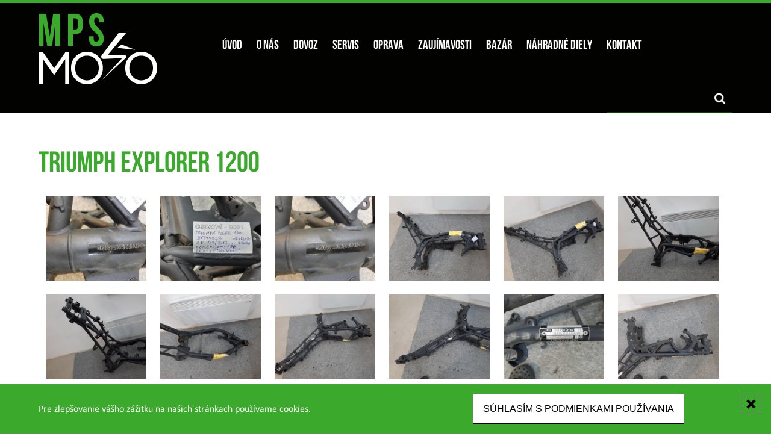

--- FILE ---
content_type: text/html; charset=utf-8
request_url: http://www.mpsmoto.sk/sk/triumph-explorer-1200
body_size: 80000
content:

<!DOCTYPE html>
<html lang="sk">
<head id="Head1" prefix="ep: http://ogp.me/ns/website#"><title>
	Triumph Explorer 1200 - MPSmoto.sk
</title><meta charset="utf-8" /><meta name="generator" content="MrCode Epos v2.4, http://www.mrcode.net" /><meta name="author" content="MrCode.NET, http://www.mrcode.net" /><meta name="robots" content="index,follow" /><meta id="tagDescription" name="description" content="_" /><meta id="tagKeywords" name="keywords" content="_" />
        <meta property="og:title" content="Triumph Explorer 1200 - MPSmoto.sk" />
        <meta property="og:description" content="" />
        <meta property="og:type" content="website" />
        <meta property="og:image" content="" />
        <meta property="og:image:width" content="" />
        <meta property="og:image:height" content="" />
        <meta property="og:url" content="http://cnt.sk/24/sk/triumph-explorer-1200" />
    <script>(function(w,d,u){w.readyQ=[];w.bindReadyQ=[];function p(x,y){if(x=="ready"){w.bindReadyQ.push(y);}else{w.readyQ.push(x);}};var a={ready:p,bind:p};w.$=w.jQuery=function(f){if(f===d||f===u){return a}else{p(f)}}})(window,document)</script><style type="text/css">.btn,img{border:0}.SiteMenu a,.btn,.btn_login,.loginbox .loginbutton,.loginbox table a,h1,ul.menu .m-NonLink{text-transform:uppercase}body,h2,h3{padding:0;margin:0}.loginmenu ul li.login,.loginmenu ul li.logout,.loginmenu ul li.myaccount,.loginmenu ul li.mycart,.loginmenu ul li.register,.loginmenu ul li.wishlist,.print,.search button,.searchBox .btnSearch.submit,.showForm{background:url(/Storage/Site/sprite.png) no-repeat}body,div.mainCenter{background-color:#fff}body{color:#313638;font-family:Verdana,Tahoma,Arial,Helvetica,sans-serif;font-size:14px;min-width:1160px}h1{font-size:26px;font-weight:400;color:#95b41a;margin-bottom:20px}h2{font-size:18px}h3{font-size:16px}.nodisplay{display:none}.flex{max-width:100%}.clear_both{clear:both}.floatL{float:left}.floatR,.tLangs{float:right}.inside{width:1160px;margin:0 auto}.mR-17{margin-right:17px}.CookieBar{z-index:90}div.mainContent{width:1160px;margin:0 auto}div.mainBottom,div.mainCenter,div.mainTop{clear:both}div.mainCenter{padding:35px;position:relative}a{color:#95b41a}a:hover{color:#505050}.tLangs{margin:14px}.langs a{display:block;width:30px;height:20px;text-indent:-99999px;overflow:hidden;background-color:#505050;margin:0 3px;float:left}.langs a:hover{opacity:.8}.langs .sk{background:url(https://cnt.sk/24/images/sk-flag.png) no-repeat}.langs .cz{background:url(https://cnt.sk/24/images/cz-flag.png) no-repeat}.langs .en{background:url(https://cnt.sk/24/images/en-flag.png) no-repeat}.welName{float:left;margin-right:20px}.welName span{font-weight:700}.loginmenu a{text-decoration:none;cursor:pointer;padding-left:25px;color:#333}.loginmenu ul{margin:0;overflow:hidden;padding:0}.imgLeft,.imgRight{margin-bottom:10px}.loginmenu ul li{list-style-type:none;float:left;list-style-position:inside;margin-right:25px}.loginmenu ul li.register{background-position:0 -259px}.loginmenu ul li.myaccount{background-position:0 -173px}.loginmenu ul li.login{background-position:0 -230px}.loginmenu ul li.mycart{background-position:0 -114px}.loginmenu ul li.wishlist{background-position:0 -143px}.loginmenu ul li.logout{background-position:0 -203px}.leftCol{width:23%;float:left;margin-right:20px}.rightCol{width:74%;float:right}.imgLeft{float:left;margin-right:10px}.imgRight{float:right;margin-left:10px}.btn{color:#5f5c5c;padding:10px 30px;font-weight:700;cursor:pointer;text-decoration:none}.colorBgBtn{background-color:#D8D8D8;color:#505050}.colorBgBtn:hover,.colorBgBtnCheckout:hover,.colorBgBtn[type=button]:hover,.colorBgBtn[type=submit]:hover{background-color:#505050;color:#D8D8D8;text-decoration:none}.colorBgBtnCheckout,.colorBgBtnCheckout:hover{background:url(https://cnt.sk/24/images/arrow.jpg) no-repeat;color:#fff}.colorBgBtnCheckout{background-color:#95b41a;background-position:right 0;display:inline-block}.colorBgBtnCheckout.disabled,.colorBgBtnCheckout:hover{background-color:#505050;background-position:right -40px}.btnCheckout{margin-top:20px;height:18px}.loginbox a.e_check,a.e_check{height:26px;cursor:pointer;vertical-align:middle}.tLMenu{float:right;margin:15px 0}.loginbox{background-color:#F3F3F3;padding:10px;float:left;margin-top:20px}.loginbox .custInput{margin-bottom:3px}.btn_login,.loginbox .loginbutton{margin-top:20px;display:block;width:100%;background-color:#95b41a;color:#fff;font-size:14px}.ae_span_phoneExt,.ae_tr_state,.ai_tr_state{display:none}.loginbox table a{font-weight:700;text-decoration:none;display:block;text-align:center}.labelInsertMessageSucc,.labelInsertMessageWar,.loginbox a.e_check,a.e_check{display:inline-block}.loginbox a.e_check{width:31px;background:url(https://cnt.sk/24/images/check_noactive.png) no-repeat;padding:0;border:none}.fogotPass{border-top:1px solid #D8D8D8;padding-top:15px;text-align:right!important;margin-top:15px;font-size:80%;text-transform:none!important;font-weight:400!important}a.e_check{background:url(https://cnt.sk/24/images/check_noactive.png) no-repeat;padding-left:35px;margin-left:10px;line-height:180%;font-size:14px}a.e_check.checked{background:url(https://cnt.sk/24/images/check_active.png) no-repeat}.newsletter_msg{display:none;clear:both;text-align:center}.newsletterForm .wrap{background-color:#fff;border:1px solid #cececd;padding-bottom:2px;padding-top:2px;margin-top:10px}.newsletterForm .wrap input{padding:6px;width:188px;border:0}.newsletterForm .wrap button{background:url(https://cnt.sk/24/images/ico_news.png) center center no-repeat #fff;text-indent:-99999px;border:0;cursor:pointer;width:30px;height:30px}.newsletterForm .wrap button:hover{opacity:.7}.custInput.input,.newsletterForm label{font-weight:400;font-size:.7em;margin-top:0;text-align:right;width:auto}#newsletter_remove{margin-right:5px;margin-top:7px}.infoWarning,.nl_conf,.nl_rem{margin-top:10px}#newsletter_msg_,#newsletter_msg_added,#newsletter_msg_removed,.infoWarning,.labelInsertMessageSucc,.labelInsertMessageWar,.msg_box.msg_error,.msg_box.msg_info{margin-bottom:5px;font-size:12px;padding:10px}#newsletter_msg_error,#p_box_notenough,.labelInsertMessageWar,.msg_box.msg_error{background:#F9E2E2;border:1px solid #D90000;color:#D90000}#newsletter_msg_added,#newsletter_msg_removed,#p_box_added,.infoWarning,.labelInsertMessageSucc,.msg_box.msg_info{background:#F2F9E2;border:1px solid #99D900;color:#516B1A;margin-bottom:5px;font-size:12px;padding:10px;text-align:center}.chbError,.inpError,.inputErrorLbl,.red,.s_emptyRes{color:red}.nl_conf label{float:none;font-size:.7em}.prodActions .coreboxbody{clear:both}#AITable .hideClear,#reg_succ,#t_onePageOrder .hideClear,.regError{display:none}.infoWarning{width:95%;margin-bottom:10px}#register .infoWarning{width:400px}#reg_btn_register.submit{margin-left:270px}#AITable input,.control .combo,.control .text,.control .textarea,.custInput,.form .custSelect,.myaccCue input,.myaccCup input,.newsletter input,.search input,.txtSearch{padding:10px;border:1px solid #D8D8D8}#AITable input,.custInput,.form .custSelect,.myaccCue input,.myaccCup input{width:200px}.custChb{width:auto}.form .custSelect{box-sizing:content-box}#AITable select,select.custInput{width:214px}#ae_txt_ext{width:20px}.inputError{background-color:#ffc4c4;border:1px solid red}.custInput.inputError{background-color:#FFC4C4;border:1px solid red}.red{font-size:11px}.FormSectionText,.leftTitle{width:200px;float:left;font-size:12px;line-height:28px;height:20px}.FormSectionValue,.rightIn{float:left;margin-bottom:5px}.regIn h2{margin-top:20px;margin-bottom:20px}#t_onePageOrder .leftSonePage,#t_onePageOrder .rightSonePage{width:50%;float:left}#AITable .leftSonePage,#AITable .rightSonePage{width:42%}#t_onePageOrder .leftTitle{width:136px}#AITable{margin-top:10px}.myaccountbox #AITable .FormSectionText{width:140px;margin-top:7px}.myaccountbox #bUpdate{margin-left:140px}.myaccCue .FormSectionText,.myaccCup .FormSectionText{width:110px}.myaccCue button.loginbutton2,.myaccCup button.loginbutton2{float:none;width:222px}.logOut{background:url(https://cnt.sk/24/images/ikonka-vyp.png) center center no-repeat #7B7777;display:block;width:40px;height:40px;float:right;cursor:pointer;border:0}.logOut:hover{background-color:#333}.accAddress,.accDelete,.accMail{width:33%;float:left}.accAddress .loginbutton2,.accMail .loginbutton2{margin-left:110px}.control .text,.control .textarea{width:70%}.control .combo{width:74%}.BaseForm .row{clear:both;overflow:hidden;margin-bottom:5px}.BaseForm .title{float:left;margin-top:10px;width:40%}.BaseForm .control{float:right;width:60%}.search .label{display:block;margin-top:10px;margin-right:10px}.search .label,.search button,.search input,.searchBox .txtSearch{float:left}.search button,.searchBox .btnSearch.submit{text-indent:-99999px;border:0;cursor:pointer;background-color:#95b41a;background-position:13px -68px;width:50px;height:39px}.search button:hover,.searchBox .btnSearch.submit:hover{background-color:#505050}.searchMode{clear:both}.search .copyright{margin-top:15px;display:block;text-align:left}#s_emptyResTpl,#s_resultTpl,.s_date,.s_mainlink,.s_rank,.scrollHome,.sitepath a:first-child .spDelimiter{display:none}.copyright,.s_emptyRes{text-align:center}.search .steamWordsCount{font-weight:700;font-size:130%}#s_results{margin:10px 0;padding-top:10px;border-top:solid #EFEFEF 1px}.s_loader{background:url(https://cnt.sk/24/images/loader.gif) center center no-repeat;height:50px}.s_desc{margin:3px 0 10px}.s_resultItem{border-bottom:solid #EFEFEF 1px;margin-bottom:10px}.s_emptyRes{font-size:120%}.sitepath{margin:10px 0}.sitepath a{color:#333;font-size:14px;text-decoration:none}.sitepath a:hover{text-decoration:none;color:#95b41a}.sitepath a:first-child{background:url(/Storage/Site/home.png) left center no-repeat;padding-left:26px;font-weight:700}.sitepath .spDelimiter{color:#939393}.verticalFilter .sitepath{width:78%;float:right;position:relative}.product-detail .sitepath{float:none}.verticalFilter .categoryListBox{margin:0;overflow:hidden;width:78%;float:right}.scrollHome,.scrollHome:hover{background:url(https://cnt.sk/24/images/arrow.png) no-repeat}.scrollHome{position:fixed;bottom:50px;right:2%;overflow:hidden;cursor:pointer;background-position:0 11px;width:50px;height:62px}.commentName,.newsletter{display:block}.scrollHome:hover{background-position:0 -129px}.newsletter{width:280px}.newsletterForm{float:right;width:280px}.newsletter .text,.newsletter h3,.newsletterFormButton{float:right}#tblDiscounts .header,.egTable .header{height:23px;color:#3B3C3E;font-weight:700}.egTable{margin-top:10px;width:97.5%}.egTable a{color:#3B3C3E;text-decoration:none;font-weight:700;cursor:pointer}.egTable a:hover{text-decoration:underline}.egTable .header td{padding:7px}.egTable td{padding:2px 7px;height:16px}.egTable td.edt{padding:0}.egTable td input{border:0}.egTable.Row{background-color:#F0F3F8;font-size:10px}.egTable.altRow{background-color:#FFF;font-size:10px}.egTable.Row:hover,.egTable.altRow:hover{background-color:#C3C9D2}.egTable.selectedRow{background-color:#BCDCEB}.egTable td.changed,.egTable td.changed input{background-color:#CFC}.egTable td.error,.egTable td.error input{background-color:#FCC}.egTable .footer td img{cursor:pointer}.commentDate{font-size:12px;font-style:italic}.commentItem{background-color:#fff;padding:25px;border-bottom:5px solid #ededed}.commentItem:nth-child(2n+1){background-color:#fbfbfb;border-bottom:5px solid #bfbfbf}.products .sug,.subPrint{background:#fff}.subPrint .prodShor{float:left;margin-bottom:20px}.subPrint .prodTitl{margin-bottom:20px;margin-top:0;width:600px}.subPrint .prodDesc{clear:both;background:0 0}.subPrint .rightInfo{width:500px;padding:0 0 20px 20px;float:right}.subPrint .prodMain,.subPrint .rightInfo table{width:100%}.subPrint .rightInfo table tr td{padding-top:6px;padding-bottom:6px}.subPrint .rightInfo table tr td:nth-child(n+2){text-align:right}.subPrint .mainContent{background:0 0}.subPrint .copyright{display:none}.subPrint .prodAttrImages .attImages .attTitle{display:block;font-size:12px;height:40px;text-align:center}.quicksearchContainer{width:60%;position:relative;margin:0 auto}.quickSearch,.quicksearchContainer .sugs,quickSearchInput{width:100%;box-sizing:border-box}.quicksearchContainer .sugs{position:absolute;background-color:#fff;color:#000;border:1px solid #D8D8D8}.sugs .categories h3,.sugs h3{color:#2db5e5}.sugs h3{margin-bottom:15px;padding:15px 5px 5px 15px;font-weight:400}.sugs .sug,.sugs a.sug,.sugs h3{box-sizing:border-box}.products .sug,.sugs .sug a{text-decoration:none;display:block;font-size:14px;line-height:15px}.products .sug{float:left;width:33.33333%;text-align:center;height:130px;border-right:none;padding:10px 5px}.categories .sug{border-top:1px solid #ddd;display:block;margin:0;text-decoration:none;height:auto}.categories .sug:first-child{border-top:1px solid #ddd}.categories .sug img{display:none;float:left;max-height:60px}.categories .sug span{display:block;color:#6e6e6e;padding:10px 15px;background:#fcfcfc;font-size:14px;float:none;line-height:15px}.categories .sug a:hover{color:#2db5e5}a.sug{height:40px;margin-bottom:5px;overflow:hidden;color:#3e3e3e}a.sug span{float:left}a.sug .img{height:40px;float:left;text-align:center;width:40px;background:#fff}a.sug img{max-height:60px}.sugs .categories{width:30%;box-sizing:border-box;float:left;border-right:1px solid #ddd;height:100%}.sugs .products{width:70%;box-sizing:border-box;float:left}.qs_loader{display:block;margin:10px auto;width:40px;height:40px;background-image:url(https://cnt.sk/24/images/loader.gif);z-index:6;background-size:contain}.pagination>div{display:inline-block;float:right;padding:8px 12px;background:#fff;margin-left:2px;border:1px solid #DDD;color:#008CBA;cursor:pointer}.pagination>div.isCurrent{background:#008CBA;color:#fff;cursor:default}.searchMore{text-align:center;display:block;width:100%;clear:both}.fullSearchBtn{border:1px solid #ddd;padding:10px;color:#2db5e5;cursor:pointer}.fullSearchBtn:hover{color:#fff;background:#2db5e5;text-decoration:none}.products .sug:hover span,.searchError{color:#2db5e5}.searchError{font-size:20px;text-align:center;padding:20px}.ApplyPoints,.EarnPointsBox,.PointsBoxWrap{padding:10px;box-sizing:border-box;background-color:#ebebeb}.ApplyPoints,.PointsBoxWrap{width:100%}.ApplyPoints .PointsBox{float:right}.PointsBox,img#TB_prev{float:left}.PointsBox{width:50%}.EarnPointsBox{width:100%;clear:both;margin:10px 0}.gWrap{background:rgba(255,255,255,.8);position:fixed;top:0;right:0;bottom:0;left:0}.TB_window,.gWrap .gLoader{top:50%;left:50%;position:fixed}.gWrap .gLoader{border:5px solid #e0e0e0;border-top:5px solid #3498db;border-radius:50%;width:64px;height:64px;margin-left:-32px;margin-top:-32px;animation:spin 1s linear infinite}@keyframes spin{0%{transform:rotate(0)}100%{transform:rotate(360deg)}}.ico-excel,.ico-pdf,.ico-word{padding:.2em .2em .2em 1.5em;text-decoration:none}.ico-pdf{background:url(https://cnt.sk/24/images/icon/ico-pdf.png) left center no-repeat}.ico-word{background:url(https://cnt.sk/24/images/icon/ico-word.png) left center no-repeat}.ico-excel{background:url(https://cnt.sk/24/images/icon/ico-excel.png) left center no-repeat}.TB_window{color:#333;box-sizing:content-box;border:1px solid #000;border-radius:5px;padding:4px;z-index:102;display:none;text-align:left;background:url(https://cnt.sk/24/images/tb_bg.gif) center top repeat-x #c7c7c7;box-shadow:3px 3px 5px rgba(0,0,0,.5);min-width:80px;min-height:80px}#TB_secondLine{color:#666;font-size:10px}.TB_window a:link,.TB_window a:visited{border:0;color:#666}.TB_window a:hover{color:#000}.TB_window a:active,.TB_window a:focus{color:#666}#TB_ImageOff{cursor:pointer}.TB_overlay{position:fixed;z-index:100;top:0;left:0;height:100%;width:100%}div#TB_dnext,div#TB_dprev{width:48%;height:90%;top:20px}.TB_overlayBG{background-color:#000;filter:alpha(opacity=8);-moz-opacity:.08;opacity:.08}.TB_window img#TB_Image{display:block;margin:0}#TB_Over{position:absolute;z-index:101}img#TB_next,img#TB_prev{cursor:pointer;position:relative;top:-53px}img#TB_next{float:right}div#TB_dnext,div#TB_dprev,div#TB_next,div#TB_prev{z-index:105;cursor:pointer;position:absolute}div#TB_next,div#TB_prev{top:70%;width:54px;height:54px}div#TB_prev{left:-60px;background:url(https://cnt.sk/24/images/prev.png) bottom left no-repeat}div#TB_next{right:-60px;background:url(https://cnt.sk/24/images/next.png) bottom left no-repeat}div#TB_dprev{left:0}div#TB_dnext{right:0}div#TB_dnext,div#TB_dprev{background:url(https://cnt.sk/24/images/s.gif) center center no-repeat}.TB_closeButton{cursor:pointer}#TB_caption{height:27px;padding:7px 10px 10px}#TB_closeWindow{width:54px;height:54px;float:right;position:absolute;top:0;right:-60px}.TB_closeAjaxWindow{text-align:right;float:right;margin-right:3px;margin-top:3px}.TB_closeAjaxWindow img{border:0}.TB_ajaxTitle{float:left;margin-top:4px;margin-left:10px;color:#FFF;font-size:18px}.TB_title{height:30px;cursor:move}.TB_ajaxContent{clear:both;padding:2px 15px 15px;overflow:auto;text-align:left;line-height:1.4em;box-sizing:content-box}.TB_ajaxContent.TB_modal{padding:15px}.TB_ajaxContent p{padding:5px 0}#TB_load{position:fixed;display:none;height:13px;width:208px;z-index:103;top:48%;left:48%}.TB_HideSelect{z-index:95;position:fixed;top:0;left:0;background-color:#fff;border:none;filter:alpha(opacity=0);-moz-opacity:0;opacity:0;height:100%;width:100%}#TB_iframeContent{clear:both;margin-top:1px;margin-bottom:1px;background:#C7C7C7}.tb_error,.tb_info,.tb_warn{background-repeat:no-repeat}.tb_alert{font-family:verdana,arial;font-size:14px;line-height:normal;color:#333}.tb_alert .inputWrap{border-top:1px solid #9f9f9f;margin-top:1em;padding-top:1em;text-align:center}.tb_alert .inputWrap input{display:inline-block}.tb_error,.tb_info,.tb_warn{width:35px;height:35px;float:left;margin:15px 15px 0 5px;vertical-align:middle}.calDay,ul.menu li{vertical-align:top}.tb_info{background-image:url(https://cnt.sk/24/images/icoinfo-alert.png)}.tb_error{background-image:url(https://cnt.sk/24/images/icoerror-alert.png)}.tb_warn{background-image:url(https://cnt.sk/24/images/icowar-alert.png)}#tb_dialog{text-align:center;margin-top:10px}#tb_a2{margin-left:3px}.ld_overlay{background-color:#fff;filter:alpha(opacity=20);-moz-opacity:.2;opacity:.2;z-index:5}.ld_loader{position:absolute;width:64px;height:64px;background-image:url(https://cnt.sk/24/images/loader.gif);z-index:6}.inputWrap .btn:hover{background-color:#d8d8d8}#tb_dialog_buttons{padding:15px 0}#tb_dialog_buttons input{border:0;color:#fff;padding:6px 8px 6px 32px;display:inline-block;cursor:pointer}#tb_dialog_buttons #tb_a1{background:url(https://cnt.sk/24/images/save.png) 8px center no-repeat #4F88FF;color:#fff}#tb_dialog_buttons #tb_a2{background:url(https://cnt.sk/24/images/cancel.png) 8px center no-repeat #EC0006}#tb_msg{display:block}.etabsPanel{display:none}.etabsPanel.etabsActive{display:block}.etabsNav{list-style-type:none;display:block;height:35px;border-bottom:1px solid #95b41a;padding:0 10px}.etabsNav li{float:left;padding:7px 18px;cursor:pointer;margin-right:8px}.etabsNav li:hover{background-color:#eee}.etabsNav .disabled,.etabsNav li.disabled:hover{background-color:#fff;color:#aaa;cursor:default}.etabsNavActive,li.etabsNavActive:hover{background-color:#95b41a;color:#fff}.checkoutTabs .etabsNav li span,.checkoutTabs .etabsNav li.disabled span,.checkoutTabs .etabsNav li.disabled.last span,.checkoutTabs .etabsNav li.last.etabsNavActive span,.checkoutTabs .etabsNavActive,.checkoutTabs .etabsNavActive span,.checkoutTabs .etabsNavActive span::before{background:url(https://cnt.sk/24/images/arrow-checkout.png) no-repeat;color:#fff;display:block}.checkoutTabs .etabsNav li span,.checkoutTabs .etabsNav li.disabled span{background-position:right -120px!important;background-color:#E8E8E8;line-height:37px;color:#333;height:40px}.checkoutTabs .etabsNav{height:40px;border-bottom:0;padding:0}.checkoutTabs .etabsNav li{padding:0;margin-right:0;position:relative}.checkoutTabs .etabsNav li span{padding-left:40px}.checkoutTabs .etabsNavActive span{background-color:#95b41a!important;background-position:left bottom!important;color:#fff!important}.checkoutTabs .etabsNav li.disabled.last span{background-color:#E8E8E8!important;background-position:right -80px!important;color:#333!important;padding-right:0}.checkoutTabs .etabsNav li.last.etabsNavActive span{background-position:right -80px!important}.checkoutTabs .etabsNavActive{background-position:right 10px!important;background-color:transparent}.checkoutTabs .etabsNavActive span::before{background-position:left bottom!important;content:'';display:block;width:20px;height:40px;position:absolute;left:0}.checkoutTabs ul li.etabsNavActive:first-child span::before{display:none}ul.menu,ul.menu ul{list-style:none;margin:0;line-height:normal;padding:0;display:inline-block}ul.menu ul,ul.menu ul li{display:block}ul.menu li{display:inline-block}ul.menu .m-NonLink,ul.menu a{text-decoration:none;display:block;color:#313638}.xdsoft_datetimepicker .xdsoft_label:hover>span,ul.menu a:hover{text-decoration:underline}.m-Horizontal.staticM ul.menu ul{margin:0 0 0 10px}.m-Horizontal.dynamicM ul.menu,.m-Horizontal.dynamicM ul.menu ul li{position:relative}.m-Horizontal.dynamicM ul.menu ul{position:absolute;visibility:hidden;z-index:1000;width:200px}.m-Horizontal.dynamicM ul.menu li:hover ul,.m-Horizontal.dynamicM ul.menu ul li:hover ul{visibility:visible}.m-Horizontal.dynamicM ul.menu li:hover ul ul,.m-Horizontal.dynamicM ul.menu ul li:hover ul ul{visibility:hidden}.m-Horizontal.dynamicM ul.menu ul li:hover ul{left:200px;top:0}.m-Vertical.staticM li{display:block}.m-Vertical.staticM ul ul{margin:0 0 0 15px}.m-Vertical.dynamicM ul.menu{position:relative}.m-Vertical.dynamicM li{display:block;width:200px;position:relative}.m-Vertical.dynamicM ul.menu ul{position:absolute;visibility:hidden;z-index:1000;background:#EFEFEF}.m-Vertical.dynamicM ul.menu ul li,.slider-wrapper,.tb-canvas{position:relative}.m-Vertical.dynamicM ul.menu li:hover ul,.m-Vertical.dynamicM ul.menu ul li:hover ul{visibility:visible;left:200px;top:0}.m-Vertical.dynamicM ul.menu li:hover ul ul,.m-Vertical.dynamicM ul.menu ul li:hover ul ul,.uniCalendarDay .calEntry .calDeleteLink{visibility:hidden}.mainMenu{font-size:14px;margin:0 0 10px}.mainMenu a,ul.menu .m-NonLink{color:#585656;padding:5px 15px}.mainMenu li li:hover li a,.mainMenu li:hover li a{background:0 0}.mainMenu li li li:hover a,.mainMenu li li:hover a,.mainMenu li:hover a{background:#EFEFEF;text-decoration:none}.tb-canvas,div.gImg{background-repeat:no-repeat}.SiteMenu{float:left}.SiteMenu a,ul.menu .m-NonLink{font-size:18px;padding:15px}.SiteMenu ul.menu .m-NonLink:hover,.SiteMenu ul.menu a:hover{text-decoration:none;background-color:#95b41a;color:#fff;cursor:pointer}.mainMenu ul li.m-ChildSelected>a{background-color:#dedede}.mainMenu ul li.m-Selected>a{background-color:#e5e5e5}.SiteNav{clear:both;background-color:#f2f2f2}.slider-wrapper{margin:0 auto}#sliderParent{width:700px}.tb-canvas img{position:absolute;top:0;left:0}.tb-directionNav a{position:absolute;top:45%;z-index:9;cursor:pointer}.tb-prevNav{left:0}.tb-nextNav{right:0}.tb-controlNav a{position:relative;z-index:9;cursor:pointer}.tb-controlNav a.active{font-weight:700}.tb-caption{position:absolute;left:0;bottom:-100px;background:#000;color:#fff;opacity:.8;width:100%;z-index:8}.tb-caption p{padding:5px;margin:0}.tb-html-caption{display:none}.theme-default .tb-directionNav a{display:block;width:30px;height:30px;background:url(https://cnt.sk/24/images/arrows.png) no-repeat;text-indent:-9999px;border:0}.theme-default a.tb-nextNav{background-position:-30px 0;right:15px}.theme-default a.tb-prevNav{left:15px}.theme-default .tb-controlNav{position:absolute;right:20px;bottom:12px;margin-left:-40px}.theme-default .tb-controlNav a{display:block;width:22px;height:22px;background:url(https://cnt.sk/24/images/bullets.png) no-repeat;text-indent:-9999px;border:0;margin-right:3px;float:left}.theme-default .tb-controlNav a.active{background-position:0 -22px}#sliderParent .tb-canvas,.tb-slice{background-position:center top!important}#pager,#pager2,.pager{clear:both;margin:8px 0;overflow:auto}.pNumbers{float:right}.pNumbers div a{color:#5f5c5c;text-decoration:none;padding:12px 20px;display:block}.pNumbers div{background-color:#F4F4F4;margin:0 1px;display:block;text-align:center;cursor:pointer;font-size:12px;color:grey;float:left}.plWrapperCat .pNumbers div{float:right}.pNumbers .nextPage:hover,.pNumbers .prevPage:hover,.pNumbers div:hover{background-color:#E3E4E6}.pNumbers div.isCurrent{background-color:#E9EAEB}.npages{float:left;padding:9px 0}.pNumbers .nextPage,.pNumbers .prevPage{float:right;padding:12px 20px;cursor:pointer;background-color:#F4F4F4}.pNumbers a,.s_paginator span{color:#000;text-decoration:none;font-size:13px}.pNumbers .isCurrent a,.s_paginator span.isCurrent{border:0;float:none;font-weight:700}.pNumbers .selected,.pNumbers a:hover,.s_paginator span.selected,.s_paginator span:hover{color:#aaa}.s_paginator{margin-top:10px}.s_paginator span{float:none;cursor:pointer;padding:5px 8px;margin-left:5px;background-color:#F9F9F9;border:1px solid #e0dedf}.galBaseEdit{float:none;clear:both;line-height:250%}div.galEntry,div.galToolBar{width:197px}.galEntryImg,div.gImg,div.gImg a{width:197px;height:140px}div.gImg{background-position:center center}div.gImg a{display:block}.galEntryImg{overflow:hidden}.galEntry{float:left;margin:9px;position:relative}.fileIco{float:left;margin:5% 5% 5% 15px;display:none}.galTitle{font-weight:700;line-height:110%;font-size:100%;display:block}.galDesc{font-size:95%}.fileGalleryItem,.galSeparator,.singleGallery{clear:both}.singleGallery{margin:8px 0}.galDescriptor .galDesc,.galDescriptor .shortDesc{display:none}.galDescriptor span{margin:0;padding:0}.articleListTitle,.uniCalendar{margin-top:20px}.galFileEntry{position:relative;overflow:hidden;height:50px;background-color:#f2f2f2}.galEntry .galDescriptor{position:absolute;bottom:5px}.galFileEntry .galDescriptor{margin-left:35px;position:relative;bottom:auto}.galFileLink{display:block;background:url(https://cnt.sk/24/Images/icon/ico_folder.png) center center no-repeat;z-index:40;width:100%;height:100%}.galEntryToolbar{position:absolute;z-index:50}.ArticleItemsGroup{overflow:hidden;margin-bottom:30px;padding-bottom:30px}.articleItem{float:left;width:371px;border:1px solid #ececec;margin-right:20px}.articleItem img{margin-left:20px;margin-right:20px}.articleItem.LastArticle{margin-right:0}.articleListDate,.articleListTitle{margin-left:20px;margin-right:20px}.a_cnt{margin:20px}.articleLinkMore{margin-left:20px}.xdsoft_datetimepicker{box-shadow:0 5px 15px -5px rgba(0,0,0,.506);background:#FFF;border-bottom:1px solid #BBB;border-left:1px solid #CCC;border-right:1px solid #CCC;border-top:1px solid #CCC;color:#333;font-family:"Helvetica Neue",Helvetica,Arial,sans-serif;padding:2px 8px 8px 0;position:absolute;z-index:9999;-moz-box-sizing:border-box;box-sizing:border-box;display:none}.xdsoft_datetimepicker iframe{position:absolute;left:0;top:0;width:75px;height:210px;background:0 0;border:none}.xdsoft_datetimepicker button{border:none!important}.xdsoft_noselect{-webkit-touch-callout:none;-webkit-user-select:none;-khtml-user-select:none;-moz-user-select:none;-ms-user-select:none;-o-user-select:none;user-select:none}.xdsoft_noselect::selection{background:0 0}.xdsoft_noselect::-moz-selection{background:0 0}.xdsoft_datetimepicker.xdsoft_inline{display:inline-block;position:static;box-shadow:none}.xdsoft_datetimepicker *{-moz-box-sizing:border-box;box-sizing:border-box;padding:0;margin:0}.xdsoft_datetimepicker .xdsoft_datepicker,.xdsoft_datetimepicker .xdsoft_timepicker{display:none}.xdsoft_datetimepicker .xdsoft_datepicker.active,.xdsoft_datetimepicker .xdsoft_timepicker.active{display:block}.xdsoft_datetimepicker .xdsoft_datepicker{width:224px;float:left;margin-left:8px}.xdsoft_datetimepicker.xdsoft_showweeks .xdsoft_datepicker{width:256px}.xdsoft_datetimepicker .xdsoft_timepicker{width:58px;float:left;text-align:center;margin-left:8px;margin-top:0}.xdsoft_datetimepicker .xdsoft_datepicker.active+.xdsoft_timepicker{margin-top:8px;margin-bottom:3px}.xdsoft_datetimepicker .xdsoft_mounthpicker{position:relative;text-align:center}.xdsoft_datetimepicker .xdsoft_label i,.xdsoft_datetimepicker .xdsoft_next,.xdsoft_datetimepicker .xdsoft_prev,.xdsoft_datetimepicker .xdsoft_today_button{background-image:url([data-uri])}.xdsoft_datetimepicker .xdsoft_label i{opacity:.5;background-position:-92px -19px;display:inline-block;width:9px;height:20px;vertical-align:middle}.xdsoft_datetimepicker .xdsoft_prev{float:left;background-position:-20px 0}.xdsoft_datetimepicker .xdsoft_today_button{float:left;background-position:-70px 0;margin-left:5px}.xdsoft_datetimepicker .xdsoft_next{float:right;background-position:0 0}.xdsoft_datetimepicker .xdsoft_next,.xdsoft_datetimepicker .xdsoft_prev,.xdsoft_datetimepicker .xdsoft_today_button{background-color:transparent;background-repeat:no-repeat;border:0 currentColor;cursor:pointer;display:block;height:30px;opacity:.5;-ms-filter:"progid:DXImageTransform.Microsoft.Alpha(Opacity=50)";outline:currentColor;overflow:hidden;padding:0;position:relative;text-indent:100%;white-space:nowrap;width:20px}.xdsoft_datetimepicker .xdsoft_timepicker .xdsoft_next,.xdsoft_datetimepicker .xdsoft_timepicker .xdsoft_prev{float:none;background-position:-40px -15px;height:15px;width:30px;display:block;margin-left:14px;margin-top:7px}.xdsoft_datetimepicker .xdsoft_timepicker .xdsoft_prev{background-position:-40px 0;margin-bottom:7px;margin-top:0}.xdsoft_datetimepicker .xdsoft_timepicker .xdsoft_time_box{height:151px;overflow:hidden;border-bottom:1px solid #DDD}.xdsoft_datetimepicker .xdsoft_timepicker .xdsoft_time_box>div>div{background:#F5F5F5;border-top:1px solid #DDD;color:#666;font-size:12px;text-align:center;border-collapse:collapse;cursor:pointer;border-bottom-width:0;height:25px;line-height:25px}.xdsoft_datetimepicker .xdsoft_timepicker .xdsoft_time_box>div>div:first-child{border-top-width:0}.xdsoft_datetimepicker .xdsoft_next:hover,.xdsoft_datetimepicker .xdsoft_prev:hover,.xdsoft_datetimepicker .xdsoft_today_button:hover{opacity:1;-ms-filter:"progid:DXImageTransform.Microsoft.Alpha(Opacity=100)"}.xdsoft_datetimepicker .xdsoft_label{display:inline;position:relative;z-index:9999;margin:0;padding:5px 3px;font-size:14px;line-height:20px;font-weight:700;background-color:#fff;float:left;width:182px;text-align:center;cursor:pointer}.xdsoft_datetimepicker .xdsoft_label:hover i{opacity:1}.xdsoft_datetimepicker .xdsoft_label>.xdsoft_select{border:1px solid #ccc;position:absolute;right:0;top:30px;z-index:101;display:none;background:#fff;max-height:160px;overflow-y:hidden}.xdsoft_datetimepicker .xdsoft_label>.xdsoft_select.xdsoft_monthselect{right:-7px}.xdsoft_datetimepicker .xdsoft_label>.xdsoft_select.xdsoft_yearselect{right:2px}.xdsoft_datetimepicker .xdsoft_label>.xdsoft_select>div>.xdsoft_option:hover{color:#fff;background:#ff8000}.xdsoft_datetimepicker .xdsoft_label>.xdsoft_select>div>.xdsoft_option{padding:2px 10px 2px 5px;text-decoration:none!important}.xdsoft_datetimepicker .xdsoft_label>.xdsoft_select>div>.xdsoft_option.xdsoft_current{background:#3AF;box-shadow:#178FE5 0 1px 3px 0 inset;color:#fff;font-weight:700}.xdsoft_datetimepicker .xdsoft_month{width:100px;text-align:right}.xdsoft_datetimepicker .xdsoft_calendar{clear:both}.xdsoft_datetimepicker .xdsoft_year{width:48px;margin-left:5px}.xdsoft_datetimepicker .xdsoft_calendar table{border-collapse:collapse;width:100%}.xdsoft_datetimepicker .xdsoft_calendar td>div{padding-right:5px}.xdsoft_datetimepicker .xdsoft_calendar td,.xdsoft_datetimepicker .xdsoft_calendar th{width:14.2857142%;background:#F5F5F5;border:1px solid #DDD;color:#666;font-size:12px;text-align:right;vertical-align:middle;padding:0;border-collapse:collapse;cursor:pointer;height:25px}.xdsoft_datetimepicker.xdsoft_showweeks .xdsoft_calendar td,.xdsoft_datetimepicker.xdsoft_showweeks .xdsoft_calendar th{width:12.5%}.xdsoft_datetimepicker .xdsoft_calendar th{background:#F1F1F1}.xdsoft_datetimepicker .xdsoft_calendar td.xdsoft_today{color:#3AF}.xdsoft_datetimepicker .xdsoft_calendar td.xdsoft_current,.xdsoft_datetimepicker .xdsoft_calendar td.xdsoft_default,.xdsoft_datetimepicker .xdsoft_timepicker .xdsoft_time_box>div>div.xdsoft_current{background:#3AF;box-shadow:#178FE5 0 1px 3px 0 inset;color:#fff;font-weight:700}.xdsoft_datetimepicker .xdsoft_calendar td.xdsoft_disabled,.xdsoft_datetimepicker .xdsoft_calendar td.xdsoft_other_month,.xdsoft_datetimepicker .xdsoft_time_box>div>div.xdsoft_disabled{opacity:.5;-ms-filter:"progid:DXImageTransform.Microsoft.Alpha(Opacity=50)"}.xdsoft_datetimepicker .xdsoft_calendar td.xdsoft_other_month.xdsoft_disabled{opacity:.2;-ms-filter:"progid:DXImageTransform.Microsoft.Alpha(Opacity=20)"}.xdsoft_datetimepicker .xdsoft_calendar td:hover,.xdsoft_datetimepicker .xdsoft_timepicker .xdsoft_time_box>div>div:hover{color:#fff!important;background:#ff8000!important;box-shadow:none!important}.xdsoft_datetimepicker .xdsoft_calendar td.xdsoft_disabled:hover,.xdsoft_datetimepicker .xdsoft_timepicker .xdsoft_time_box>div>div.xdsoft_disabled:hover{color:inherit!important;background:inherit!important;box-shadow:inherit!important}.xdsoft_datetimepicker .xdsoft_calendar th{font-weight:700;text-align:center;color:#999;cursor:default}.xdsoft_datetimepicker .xdsoft_copyright{color:#ccc!important;font-size:10px;clear:both;float:none;margin-left:8px}.xdsoft_datetimepicker .xdsoft_copyright a{color:#eee!important}.xdsoft_datetimepicker .xdsoft_copyright a:hover{color:#aaa!important}.xdsoft_time_box{position:relative;border:1px solid #ccc}.xdsoft_scrollbar>.xdsoft_scroller{background:#ccc!important;height:20px;border-radius:3px}.xdsoft_scrollbar{position:absolute;width:7px;right:0;top:0;bottom:0;cursor:pointer}.xdsoft_scroller_box{position:relative}.xdsoft_datetimepicker.xdsoft_dark{box-shadow:0 5px 15px -5px rgba(255,255,255,.506);background:#000;border-bottom:1px solid #444;border-left:1px solid #333;border-right:1px solid #333;border-top:1px solid #333;color:#ccc}.xdsoft_datetimepicker.xdsoft_dark .xdsoft_timepicker .xdsoft_time_box{border-bottom:1px solid #222}.xdsoft_datetimepicker.xdsoft_dark .xdsoft_timepicker .xdsoft_time_box>div>div{background:#0a0a0a;border-top:1px solid #222;color:#999}.xdsoft_datetimepicker.xdsoft_dark .xdsoft_label{background-color:#000}.xdsoft_datetimepicker.xdsoft_dark .xdsoft_label>.xdsoft_select{border:1px solid #333;background:#000}.xdsoft_datetimepicker.xdsoft_dark .xdsoft_label>.xdsoft_select>div>.xdsoft_option:hover{color:#000;background:#007fff}.xdsoft_datetimepicker.xdsoft_dark .xdsoft_label>.xdsoft_select>div>.xdsoft_option.xdsoft_current{background:#c50;box-shadow:#b03e00 0 1px 3px 0 inset;color:#000}.xdsoft_datetimepicker.xdsoft_dark .xdsoft_label i,.xdsoft_datetimepicker.xdsoft_dark .xdsoft_next,.xdsoft_datetimepicker.xdsoft_dark .xdsoft_prev,.xdsoft_datetimepicker.xdsoft_dark .xdsoft_today_button{background-image:url([data-uri])}.xdsoft_datetimepicker.xdsoft_dark .xdsoft_calendar td,.xdsoft_datetimepicker.xdsoft_dark .xdsoft_calendar th{background:#0a0a0a;border:1px solid #222;color:#999}.xdsoft_datetimepicker.xdsoft_dark .xdsoft_calendar th{background:#0e0e0e}.xdsoft_datetimepicker.xdsoft_dark .xdsoft_calendar td.xdsoft_today{color:#c50}.xdsoft_datetimepicker.xdsoft_dark .xdsoft_calendar td.xdsoft_current,.xdsoft_datetimepicker.xdsoft_dark .xdsoft_calendar td.xdsoft_default,.xdsoft_datetimepicker.xdsoft_dark .xdsoft_timepicker .xdsoft_time_box>div>div.xdsoft_current{background:#c50;box-shadow:#b03e00 0 1px 3px 0 inset;color:#000}.xdsoft_datetimepicker.xdsoft_dark .xdsoft_calendar td:hover,.xdsoft_datetimepicker.xdsoft_dark .xdsoft_timepicker .xdsoft_time_box>div>div:hover{color:#000!important;background:#007fff!important}.xdsoft_datetimepicker.xdsoft_dark .xdsoft_calendar th{color:#666}.xdsoft_datetimepicker.xdsoft_dark .xdsoft_copyright{color:#333!important}.xdsoft_datetimepicker.xdsoft_dark .xdsoft_copyright a{color:#111!important}.xdsoft_datetimepicker.xdsoft_dark .xdsoft_copyright a:hover{color:#555!important}.xdsoft_dark .xdsoft_time_box{border:1px solid #333}.xdsoft_dark .xdsoft_scrollbar>.xdsoft_scroller{background:#333!important}.uniCalendar{border-collapse:separate;width:100%;border-spacing:2px;empty-cells:show}.calDay{padding:5px;color:#444;text-align:left;height:72px;border:1px solid #E8E8E8;background-color:#FFF;overflow:hidden;cursor:pointer}.calDay.calNextMonth,.calDay.calPrevMonth{background-color:#E6E6E6}.calInactive{color:#888;background-color:#fff}.calInactive .dayNumber,.dayNumber{color:#403e3a}.dayNumber{float:right;padding-left:10px;padding-bottom:5px;font-size:18px;font-family:Arial,Helvetica,sans-serif}.calToday{border:3px solid #89b200;color:#000;font-weight:700;padding-top:4px;background:#eff6d9}.calToday .dayNumber{color:#403e3a}.calSelectedDay{background:#f6d9db;border:1px solid #b2001d}.dayEvents{height:70px;font-size:85%;line-height:200%}.dayEvents img{vertical-align:middle;margin-left:8px}.calDayWeekend{background-color:#bde5f1}.calInactive.calDayWeekend{background-color:#D6D6D6}.calHeader td{padding:15px;background-color:#18a4c5;color:#fff;font-weight:700;font-size:16px}.calHeader .calDayWeekend,.calHeader .calWorkday{width:120px;text-align:center}.calDayHourLabel,.calWeekNum{width:30px!important;text-align:center;border:1px solid #E8E8E8}.calDayEventTitle{padding:0 10px 0 6px}.uniCalendarDay .calDay,.uniCalendarWeek .calDay{min-height:25px;height:auto;overflow:visible}.uniCalendarDay .dayEvents,.uniCalendarWeek .dayEvents{min-height:25px;height:auto}.uniCalendarWeek .calDay,uniCalendarWeek .calWorkDay{width:100px}.uniCalendarWeek .calSelectedDay{border-width:1px;position:relative;border-bottom-color:#CBE3FE;border-top-color:#CBE3FE}.uniCalendarWeek .calSelectedDay:before{content:' ';position:absolute;margin-top:-8px;margin-left:-6px;width:132px;height:2px;background-color:#E0EEFE;border:1px solid #40B3EB;border-width:0 1px}.uniCalendarWeek .calHeader .calSelectedDay{border-width:1px 1px 0;border-top-color:#40B3EB}.uniCalendarWeek .calHeader .calSelectedDay:before{display:none}.weekCalResultIcon{height:12px}.uniCalendarDay .calDayHourLabel{width:35px}.uniCalendarDay .calEntry{display:inline-block;padding-right:10px}.calViewMode{float:left;margin-top:3px;width:68%;padding-left:10px;padding-top:5px}.calViewMode span{height:30px;line-height:24px;padding-left:32px;margin-right:15px;display:inline-block;cursor:pointer;font-size:1.4em;padding-top:5px}.calViewMode span.active{font-weight:700}.calViewDay{background:url(https://cnt.sk/24/Images/icon/ico_day.png) left center no-repeat}.calViewWeek{background:url(https://cnt.sk/24/Images/icon/ico_week.png) left center no-repeat}.calViewMonth{background:url(https://cnt.sk/24/Images/icon/ico_month.png) left center no-repeat}.calNavigation{float:right;margin-right:10px;margin-top:11px}.calCurrentPeriodLabel{font-weight:700;padding:0 15px;text-align:center;font-size:1.2em;width:160px;vertical-align:middle;display:inline-block;overflow:hidden;white-space:nowrap}.calLinkNextLabel,.calLinkPreviousLabel{padding:2px 8px;font-weight:700;cursor:pointer;font-size:1.4em;vertical-align:middle}.calLinkNextLabel:hover,.calLinkPreviousLabel:hover{background-color:#E8E8E8}.calAddEventPanelButton{margin-left:40px;cursor:pointer;font-weight:700;padding-left:40px;background:url(https://cnt.sk/24/Images/add_24.gif) left center no-repeat}#formAddEvent,#formDetailEvent{display:none}.calDeleteLink{color:red;font-size:90%;margin-left:15px;margin-right:30px;font-weight:700}.uniCalendarDay .calEntry{float:left;clear:left}.uniCalendarDay .calEntry:hover .calDeleteLink{visibility:visible}#calViewAsPanel{position:relative;float:right}.calViewButton{background:url(https://cnt.sk/24/Images/icon/@Status/my_acc.png) 8px 9px no-repeat #fff;color:#403e3a;cursor:pointer;display:block;height:25px;padding:5px 8px 5px 46px;line-height:26px;margin-right:10px}.calViewButton:hover{background:url(https://cnt.sk/24/Images/icon/@Status/my_acc_hover.png) 8px center no-repeat #18a4c5;color:#fff}.calViewButton.calViewReseller{background-image:url(https://cnt.sk/24/Images/icon/@Status/my_acc.png)}.calViewButton.calViewReseller:hover{background-image:url(https://cnt.sk/24/Images/icon/@Status/my_acc_hover.png)}#calViewAsPanel .calViewButton.calViewReseller:hover{background:url(https://cnt.sk/24/images/icon/ico_kalendar_big_here.png) no-repeat}.calGlob .calViewButton,.calGlob .calViewButton:hover{background:url(https://cnt.sk/24/images/icon/ico_kalendar_big_our.png) no-repeat}.calGlob .calViewButton.calViewReseller{background:url(https://cnt.sk/24/images/icon/ico_kalendar_big_here.png) no-repeat}#calViewAsList{right:15px;width:220px;position:absolute;border:1px solid #DBDBDB;background:#fff;height:200px;list-style-type:none;overflow:auto;display:none}#calViewAsList.loading{background-image:url(https://cnt.sk/24/Images/loadert.gif);background-position:center center;background-repeat:no-repeat}#calViewAsList li{cursor:pointer;padding:3px 8px}#calViewAsList li:hover{background-color:#EEE}.calDetail{margin-top:20px;width:100%}#formAddEventForm input,#formAddEventForm label,#formAddEventForm select,#formEventResult h4{margin-top:10px}.calDetail td{vertical-align:top}.calDetail .calDetailType{cursor:pointer;padding:0 20px 0 35px;width:auto}.calDetail .calDetailTypeIcon{vertical-align:middle;margin-left:-28px;margin-right:9px}.calDetail .calDetailTime{cursor:pointer;padding-right:10px;font-weight:700;width:35px;text-align:right}.calDetail .calDetailText{padding:0;min-width:55%}.calDetail .calDetailTitle{font-weight:700;padding:0;cursor:pointer;float:left;margin-right:10px}#lbl_fae_ce_hours,#lbl_fae_ce_reseller{clear:none!important;float:none!important}.calDetail .calDetailDescription{cursor:pointer;padding-bottom:10px;font-size:90%}.calDetail .calDetailResult{width:110px}.calDetail .calDetailResultIcon{height:20px;vertical-align:middle;padding:0 5px 0 0}.calDetail .calDetailResultKey{font-weight:700;cursor:pointer;position:relative}.calDetail .calDetailResultKeyNotSet{font-style:italic;cursor:pointer;font-weight:400;padding-left:28px}.formDetailResultsList{display:none;background-color:#DBDBDB;position:absolute;top:20px;left:0;border:1px solid #A4A2A3;z-index:10}.formDetailResultsList span{display:block;padding:4px 6px;font-style:normal}#calFormResellersChooseIcon,#calFormResellersList,#calFormResellersLoader,#calStatusBlock,#formEventResult,#formEventResultOuter{display:none}.formDetailResultsList span:hover{background-color:#E8E8E8}.calDetail .calDetailResultKeyNotSet .formDetailResultsList{left:30px}.calMsgDetailEmpty{padding-top:130px;font-size:120%;text-align:center}#formAddEventForm{padding-top:20px}#formAddEventForm label{float:left;width:16%;clear:left;line-height:180%;padding-top:2px}#lbl_fae_ce_hours{width:96px!important;padding-left:35px;display:inline-block}#fae_ce_description{width:99%}#fae_ce_title{width:414px}#fae_ce_date{width:20%}#fae_ce_hours,#fae_ce_minutes{width:30px}#fae_ce_type{width:21%}#fae_ce_reseller{width:157px}#fae_buttonSubmit_outer{text-align:center;margin-top:15px}#lbl_fae_ce_reseller{margin-left:35px;display:inline-block}#fae_buttonDelete{color:#fff;background:#CE0005}#fae_buttonDelete:hover{color:#fff;background:#1488CD}#calTodayBlock h2 a{color:#fff}#calTodayBlock a.listItem img{vertical-align:bottom;margin-right:5px}#calFormResellersChooseIcon{cursor:pointer}#calFormResellersList{width:220px;position:absolute;right:38px;border:1px solid #A4A2A3;background-color:#DBDBDB;height:200px;list-style-type:none;overflow:auto}#calFormResellersList li{padding:2px 5px;overflow:hidden;width:190px;white-space:nowrap;text-overflow:ellipsis}#calFormResellersList li input{vertical-align:top;margin-top:4px}#calFormResellersList li:hover{background-color:#CFCFCF}#calFormResellersList li label{margin-top:0;float:none;width:auto;padding-left:15px;overflow:hidden;cursor:pointer;line-height:90%;height:auto}.calFormResellersListSwitcher span{cursor:pointer;padding-right:8px}#formEventResult input{float:left;clear:none;margin-top:0}#formEventResult label{width:25%;float:left;clear:none;margin-top:0}#formEventResult br{clear:left}#formEventResult{cursor:pointer}#fae_er_statement{width:38%}#formEventResultStatus{position:relative;float:left;margin-top:4px;width:100px}#formEventResultStatus .calDetailResultIcon{float:left;margin-top:-5px;margin-right:8px}#formEventResultStatementLbl{margin-left:25px;margin-right:0;width:15%!important}#calFormResultBlock{margin-bottom:10px;line-height:150%}#calFormPostponeBlock{margin-top:10px;clear:both}#fae_er_postpone_date{width:95px;float:none!important}#fae_er_postpone_hours,#fae_er_postpone_mins{width:25px;float:none!important}#lblCalFormPostponeTime{margin-left:21px;float:none!important;display:inline-block;width:87px!important}.calStatusBlockLine label{float:left;width:30%}.calStatusBlockLine{margin-top:3px;clear:both;height:25px;line-height:200%}#calStatusSubmit{margin:20px auto}#calStatusBlockInline{padding-top:30px}#calStatusBlockInline img{vertical-align:middle;margin-top:-4px;margin-right:6px}#calStatusButtons{text-align:center}#calStatusBlockStatus{position:relative;cursor:pointer}#calStatusStatement{width:65%}</style><style type="text/css">.full-width .SiteMenu a,.full-width .categoryListBox .subcat .bar,.full-width .categoryListBox .subcat .bar .ProductCount,.full-width a.SumaryName,.full-width div.ProductBox,.full-width ul.menu .m-NonLink,body,body.full-width{font-size:1em}.btnMore,.full-width h2.hpTitle,.hpLastProducts h3,.tText .text{text-transform:uppercase}.btnMore,.searchBox .btnSearch.submit,.searchBox .txtSearch,.tMenu,.thBoxes,.thBoxes .box,.wContent,.wInterest{box-sizing:border-box}:active,:hover,:visited,focus{outline:0!important}::-moz-focus-inner{border:0}#footer,.articleListDate,.lastArticles h3,.searchMode,.wInterest .datepub{display:none}.hpContactLine:after,.wContent:after{content:"\00A0";display:block;clear:both;visibility:hidden;line-height:0;height:0}.site{color:red}body{font-family:Calibri,Arial,Helvetica,sans-serif;font-weight:400;background:#fff;color:#404040;line-height:1.3em}.full-width h2.hpTitle,h1,h2,h3,h4{font-family:"Bebas Neue Bold",Arial,Helvetica,sans-serif;font-weight:400}.pageIndex{background:url(/Storage/Site/temp/hpbg.jpg) center top no-repeat}.pageSub .mainTop{background-color:#020201;border-top:5px solid #3ba92b}.pageSub .mainTop .tText{display:none}a{color:#2791a1;text-decoration:none}.sitepath a:hover,a:hover{color:#3b3b3b}.wContent{padding:0 5%;min-width:1160px;max-width:1920px;margin:0 auto}.full-width h1{font-size:3em}.full-width h2{font-size:2em}.full-width h3{font-size:1.7em}.full-width h4{font-size:1.3em}h1,h2,h3,h4{line-height:.9em}.pageSub h1,.pageSub h2{color:#3ba92b}div.mainContent{width:100%}.full-width div.mainCenter{margin:0;padding:0;background-color:transparent;clear:both}.full-width.pageSub div.mainCenter{padding:2em 0 5em}.full-width #AITable .leftSonePage,.full-width #AITable .rightSonePage{clear:both}.full-width .sitepath a{font-size:1em}.full-width h2.hpTitle{font-size:4em;text-align:center;line-height:.8em;color:#fff}.tText .text,.thBoxes .box,.wInterest .title{line-height:.9em;font-family:'Bebas Neue Bold',Arial,Helvetica,sans-serif}.full-width h2.hpTitle span{display:block;font-size:.7em}.full-width .hpCat h2.hpTitle{color:#3ba92b}.btnMore,.full-width .hpCat h2.hpTitle span{color:#fff}.wCenter{background:url(/Storage/Site/temp/bgcenter.jpg) center center no-repeat;background-size:cover;padding-top:45em}.btnMore{display:block;border:1px solid #fff;padding:.5em 2em;text-align:center}.btnMore:hover{border:1px solid #f5ae52;color:#f5ae52}.imgRight{margin-left:2em;margin-bottom:1em}.imgLeft{margin-right:2em;margin-bottom:1em}.arrows{width:6em;position:absolute;top:4.3em;right:0;left:0;margin-left:auto;margin-right:auto}.hpCat,.hpCat .in{position:relative}.arrows .EveLeft,.arrows .EveRight{width:5em;display:block;cursor:pointer}.arrows .EveRight{float:right;margin-left:1em}.arrows .EveLeft{float:left}.arrows a:hover{opacity:.8}.arrows a img{width:100%}.hpCat .arrows{width:70%;top:.8em}.hpCat .in{width:100%;height:320px;margin-top:2em;overflow:hidden}.hpCat .in>.inn{min-width:100%;height:270px;position:absolute;top:0;left:0;background-color:#fff}.hpCat .in .articleItem{margin-right:2em;border:0;text-align:center}.hpCat .in .articleItem p:first-child{margin:0;padding:0}.hpCat .in .articleItem .anot p:last-child a{text-decoration:none;color:#020101}.hpCat .in .articleItem .anot img{width:100%;margin:0}.hpCat .in .articleItem.LastArticle{margin-right:2em}.hpCat .articleListDate,.hpCat .articleListTitle{display:none}.articleListTitle,.articleListTitle a{color:#3ba92b}.articleItem{border:0}.articleItem .anot p img{width:100%!important;height:auto!important;margin:1em 0}.articleItem .articleLinkMore{margin:1em 0;background-color:#3ba92b;color:#fff}.hpLastProducts{padding:5em 0}.hpLastProducts .etabsNav{border:0;text-align:center;margin-bottom:4em}.hpLastProducts .etabsNav li{float:none;display:inline-block;padding:.5em 3em;height:auto;text-transform:uppercase;border:1px solid #f5ae52;color:#fff}.hpLastProducts .etabsNav li:hover{background-color:#f5ae52}.hpLastProducts .etabsNavActive,.hpLastProducts li.etabsNavActive:hover{background-color:#f5ae52;color:#fff}.hpLastProducts .etabsPanel{color:#fff}.hpLastProducts .etabsPanel .btnMore{display:inline-block}.hpLastProducts h3{color:#f5ae52;font-family:'Bebas Neue Bold',Arial,Helvetica,sans-serif;font-weight:400;margin-bottom:1em}.pageIndex .mainTop{height:958px}.tLogo,.tMenu{float:left}.tSearch,.tText{float:right}.hpContactLine p,.tMenu .topMenu{margin:0;padding:0}.tMenu{margin-top:3em;padding-left:6em}.tSearch{border-bottom:2px solid #104004;margin-top:3em}.tText .text{font-weight:400;font-size:5em;color:#fff;text-align:right}.tText .text span{display:block;color:#f5ae52}.tText .text p{margin:0;padding:0}.hpWelcome{position:relative;height:48.1em}.hpWelcome h1{color:#fff;font-size:4em;padding-top:.3em;margin:0}.hpWelcome .tLeft,.hpWelcome .tRight{float:left;box-sizing:border-box}.hpWelcome .tLeft{width:33%;text-align:right;padding:2em 2em 4em}#enableCookiesButton,.thBoxes .box{text-align:center;text-transform:uppercase}.hpWelcome .tRight{width:67%;padding:2em 2em 4em 8em}.thBoxes{position:absolute;bottom:-10em;left:0;right:0;clear:both}.thBoxes .box{width:33.3%;height:23em;padding:8em 2em 2em;float:left;color:#fff;font-size:1.6em;position:relative}.thBoxes .box.one{background:url(/Storage/Site/temp/box1.jpg) center center no-repeat;background-size:cover}.thBoxes .box.two{background:url(/Storage/Site/temp/box2.jpg) center center no-repeat;background-size:cover}.thBoxes .box.three{background:url(/Storage/Site/temp/box3.jpg) center center no-repeat;background-size:cover}.thBoxes .box h2{font-family:'Bebas Neue Bold',Arial,Helvetica,sans-serif;text-transform:uppercase;color:#f5ae52;font-size:2.5em;margin:.5em 0}.thBoxes .box .overlay{width:100%;height:100%;position:absolute;top:0;left:0}.cBoxEdit .thBoxes,.wInterest .article .article{position:relative}.thBoxes .box .overlay a{width:100%;height:100%;display:block;text-indent:-99999px;overflow:hidden}.cBoxEdit .thBoxes .overlay{display:none}.hpContactLine{padding:1.2em 0;height:66px}.hpContactLine a{display:block;padding:.5em 1em .5em 1.5em;margin:.8em 0;float:left;color:#f5ae52;font-weight:700;font-size:1.2em}.hpContactLine a.icoTel{background:url(/Storage/Site/temp/ico-tel.png) left center no-repeat;background-size:1.5em}.hpContactLine a.icoMail{background:url(/Storage/Site/temp/ico-emailt.png) left center no-repeat;background-size:1.5em}.topMenu ul li a{padding:.5em;font-family:'Bebas Neue Bold',Arial,Helvetica,sans-serif;text-transform:uppercase;font-weight:400;color:#fff;font-size:1.5em}.mainMenu.topMenu li li li:hover a,.mainMenu.topMenu li li:hover a,.mainMenu.topMenu li:hover a,.mainMenu.topMenu ul li.m-Selected>a{background-color:#3ba92b}.wInterest{background:url(/Storage/Site/temp/bginter.jpg) center top no-repeat;background-size:cover;padding:5em 0 0;height:51em}.wInterest .title{width:55%;text-transform:uppercase;color:#3ba92b;font-size:4em;display:block}.wInterest .btnMore{background-color:#3ba92b;color:#fff;border:0;display:inline-block;margin-top:2em}.catTitle{font-family:'Bebas Neue Bold',Arial,Helvetica,sans-serif;text-transform:uppercase;color:#343434;font-size:2em}.wInterest .article .article .anot p:first-child img{position:absolute;right:0;top:0;width:34%!important;height:auto!important}.wInterest .article .article .anot p{width:55%}.searchBox .txtSearch{background:0 0;color:#fff;border:0;width:80%;float:left;padding:1em}.searchBox .txtSearch:focus{background-color:#fff;color:#000}.searchBox .btnSearch.submit{width:20%;background:url(/Storage/Site/temp/magni.png) center center no-repeat;background-size:1.5em}.searchBox .btnSearch.submit:hover{background-color:transparent;opacity:.8}.bMenu{float:left}.mainBottom{background-color:#020201;padding:5em 0}.fotMenu li a,.mainBottom p,.mainBottom p a{color:#fff}.fotMenu li a{padding:1.5em 1em}.bSocIcons{float:right}.cOne,.cOne .box,.cThree,.cThree .widtHalf,.cTwo{float:left;box-sizing:border-box}.bSocIcons img{margin-left:.2em}.bSocIcons img:hover{opacity:.8}.cOne{width:100%;margin-bottom:2em;padding-bottom:2em;border-bottom:1px solid #e3e3e3}.cOne ul li a{color:#4d4d52}.cOne .box{width:33.3%}.cTwo{margin-right:2%}.cThree h2,.cTwo h2{font-family:'Open Sans Bold',Arial,Helvetica,sans-serif;font-size:1.3em;text-transform:uppercase;font-weight:400}.cThree,.cTwo{width:48%}.cThree .widtHalf{width:50%}.cThree .widtHalf td:last-child,.cThree .widthFull td:last-child{display:block;padding:.2em}.cThree .custInput,.cThree .widtHalf td,.cThree .widthFull,.cThree table{width:100%;box-sizing:border-box}.cThree .custInput{padding:1em;border:1px solid #ececec}.cThree .custInput:focus{border-color:#3b3b3b}.cThree .custInput.inputError{border-color:#d80000}#enableCookiesButton,.closeCookieBar{border:1px solid #000;cursor:pointer}.cTwo iframe{width:100%;height:15em}.cOne.two .box.two{padding:0 1em}#cusForm_103{margin-top:11px}#btnSend_103{margin-right:.5em;float:right}.wStore img{width:48%;float:left;margin:1%;box-sizing:border-box}div.galEntry,div.galToolBar{width:14.5%;margin:1%;box-sizing:border-box}.cookieBar,.galEntryImg{width:100%}div.galEntry a.thickbox{width:100%;height:100%;display:block}.galleryList{margin:2em 0}.galleryListTitle{font-size:1.5em;font-family:'Open Sans Light',Arial,Helvetica,sans-serif;color:#95b41a;font-weight:400}.galleryList div.gImg{background-size:cover}.galEntryToolbar{z-index:39}.cookieBar{position:fixed;bottom:0;padding:1em 5%;background:#3ba92b;color:#fff;z-index:90;box-sizing:border-box}.cookieBar p{margin:0}.cookieBar p a{color:#fff;cursor:pointer}.cookieBar p span{display:inline-block;padding-top:1em}#enableCookiesButton{padding:0 1em;line-height:3em;font-size:1em;color:#000;box-sizing:border-box;float:right;clear:both;margin-right:5em;background-color:#fff}.cLeft,.cRight{float:left;box-sizing:border-box}.closeCookieBar{width:1em;height:1em;display:block;padding:.5em;position:absolute;right:1em;top:1em}.closeCookieBar img{width:100%}#enableCookiesButton:hover,.closeCookieBar:hover{opacity:.8;border-color:#fff}.cLeft{width:25%}.cRight{width:75%;padding-left:2em}.cRight p{margin:0}.cRight iframe{width:100%!important;height:20em!important}@font-face{font-family:Calibri;font-display:auto;src:url(https://cnt.sk/fonts/calibri.eot);src:url(https://cnt.sk/fonts/calibri.eot?#iefix) format('embedded-opentype'),url(https://cnt.sk/fonts/calibri.woff) format('woff'),url(https://cnt.sk/fonts/calibri.ttf) format('truetype'),url(https://cnt.sk/fonts/calibri.svg#Calibri) format('svg');font-style:normal}@font-face{font-family:"Bebas Neue Bold";font-display:auto;src:url(https://cnt.sk/fonts/beba_b.eot);src:url(https://cnt.sk/fonts/beba_b.eot?#iefix) format('embedded-opentype'),url(https://cnt.sk/fonts/beba_b.woff) format('woff'),url(https://cnt.sk/fonts/beba_b.ttf) format('truetype'),url('https://cnt.sk/fonts/beba_b.svg#Bebas Neue Bold') format('svg');font-style:normal}</style></head>

<body class="pageSub full-width">
    <script type="text/javascript">
        var Epos_PageVars = ['False', 'sk', 'http://www.mpsmoto.sk/', 'http://cnt.sk/24/', 'http://www.mpsmoto.sk/', '../', 'Áno#Nie#OK#Zrušiť','L',4,'','Poznámka#Chyba#txWarning'];
    </script>
    <div class="mainContent">
        <div class="mainTop ">
            
<div id="mcT_pCon">
	
    <div class="wContent">
<div class="tLogo"><div class="clear_both"></div>


<p><a href="/" title="MPS Moto"><img src="/storage/site/temp/toplogo.png" alt="" /></a></p>


</div>
<div class="tMenu"><div class="clear_both"></div>



<div class="m-Horizontal dynamicM mainMenu topMenu" id="Menu210"><ul class="menu">
<li class="m-Leaf"><a href="http://www.mpsmoto.sk/" class="m-Link" target="_self">Úvod</a></li>
<li class="m-Leaf"><a href="http://www.mpsmoto.sk/sk/o-nas" class="m-Link" target="_self">O nás</a></li>
<li class="m-Leaf"><a href="http://www.mpsmoto.sk/sk/dovoz" class="m-Link" target="_self">Dovoz</a></li>
<li class="m-Leaf"><a href="http://www.mpsmoto.sk/sk/servis" class="m-Link" target="_self">Servis</a></li>
<li class="m-Leaf"><a href="http://www.mpsmoto.sk/sk/oprava" class="m-Link" target="_self">Oprava</a></li>
<li class="m-Leaf"><a href="http://www.mpsmoto.sk/sk/zaujimavosti" class="m-Link" target="_self">Zaujímavosti</a></li>
<li class="m-Leaf"><a href="http://www.mpsmoto.sk/sk/bazar" class="m-Link" target="_self">Bazár</a></li>
<li class="m-Leaf"><a href="http://www.mpsmoto.sk/sk/nahradne-diely" class="m-Link" target="_self">Náhradné diely</a></li>
<li class="m-Leaf"><a href="http://www.mpsmoto.sk/sk/kontakt" class="m-Link" target="_self">Kontakt</a></li>
</ul>
</div>


</div>
<div class="tSearch"><div class="clear_both"></div>

<div class="searchBox">
    <div class="searchBoxForm">
        <input type="text" class="txtSearch" id="searchBoxText" onkeypress="enterpressed(event, this)" />
        <button type="button" onclick="doSearch()" class="btnSearch submit">Vyhľadať</button>
    </div>
    
    <div class="searchMode" style="display: none;">
        <input type="radio" name="searchModeChb" id="searchModeChb1" value="1">
            <label for="searchModeChb1">Fulltextové vyhľadávanie</label> <br />
        <input type="radio" name="searchModeChb" id="searchModeChb2" value="2" checked="checked" style="display: none;">
            <label for="searchModeChb2" style="display: none;">Vyhľadávanie v produktoch</label><br />
        <input type="radio" name="searchModeChb" id="searchModeChb3" value="3" style="display: none;">
            <label for="searchModeChb3" style="display: none;">Vyhľadávanie v inzercii</label>

    </div>
    <div class="clear_both"></div>
</div>

    <script type="text/javascript">
        function doSearch()
        {
            if ($("#searchBoxText").val().length > 0)
            {
                var path = "/" + Epos_PageVars[1];
                if ($("#searchModeChb1").is(":checked")) path += "/search";
                if ($("#searchModeChb2").is(":checked")) path += "/0-1/search";
                if ($("#searchModeChb3").is(":checked")) path += "/advert/category/0-1/search";
                path += "?SearchTerm=" + encodeURIComponent($("#searchBoxText").val());
                window.location = path;
            }
            else
                alert("Nezadali ste žiadne znaky !");
        }
    </script></div>
<div class="clear_both"></div>
<div class="tText"><div class="text"><div class="clear_both"></div>


<p>U nás nájdeš <span>motorku</span> svojich snov</p>




</div><div class="clear_both"></div>


<p><a class="btnMore" href="http://www.mpsmoto.sk/sk/o-nas">Chcem vedieť viac</a></p>


</div>
<div class="clear_both"></div><div class="clear_both"></div>
</div><div class="clear_both"></div>

</div>


        </div>
        <div class="mainCenter ">
            
                    
<div id="Con_pCon">
	
    <div class="wContent"><div class="clear_both"></div>


<h1>Triumph Explorer 1200</h1>




<div id="d_gall_2591" class="singleGallery">
    

<span class="galTitle"></span>
<span class="galDesc"></span>

<div id="gal_2135">
    
            

            <div id="d_13518" class="galEntry ">
                
                
                
                   <div class="galEntryImg" style='background-image: url("http://www.mpsmoto.sk/storage/photo/400_300/29/210529092904672.jpg"); background-size: cover; background-position: center center; background-repeat: no-repeat;'>
                        <a href="http://www.mpsmoto.sk/storage/photo/1024_768/29/210529092904672.jpg"
                                class="thickbox" rel="tag" title="">
                            <img id="i_13518" src="http://www.mpsmoto.sk/storage/photo/400_300/29/210529092904672.jpg"
                                alt="" title="" class="nodisplay" />
                        </a>
                    </div>
                
                
                
                
                

            </div>
        
            

            <div id="d_13519" class="galEntry ">
                
                
                
                   <div class="galEntryImg" style='background-image: url("http://www.mpsmoto.sk/storage/photo/400_300/29/210529092904954.jpg"); background-size: cover; background-position: center center; background-repeat: no-repeat;'>
                        <a href="http://www.mpsmoto.sk/storage/photo/1024_768/29/210529092904954.jpg"
                                class="thickbox" rel="tag" title="">
                            <img id="i_13519" src="http://www.mpsmoto.sk/storage/photo/400_300/29/210529092904954.jpg"
                                alt="" title="" class="nodisplay" />
                        </a>
                    </div>
                
                
                
                
                

            </div>
        
            

            <div id="d_13520" class="galEntry ">
                
                
                
                   <div class="galEntryImg" style='background-image: url("http://www.mpsmoto.sk/storage/photo/400_300/29/210529092905157.jpg"); background-size: cover; background-position: center center; background-repeat: no-repeat;'>
                        <a href="http://www.mpsmoto.sk/storage/photo/1024_768/29/210529092905157.jpg"
                                class="thickbox" rel="tag" title="">
                            <img id="i_13520" src="http://www.mpsmoto.sk/storage/photo/400_300/29/210529092905157.jpg"
                                alt="" title="" class="nodisplay" />
                        </a>
                    </div>
                
                
                
                
                

            </div>
        
            

            <div id="d_13521" class="galEntry ">
                
                
                
                   <div class="galEntryImg" style='background-image: url("http://www.mpsmoto.sk/storage/photo/400_300/29/210529092905579.jpg"); background-size: cover; background-position: center center; background-repeat: no-repeat;'>
                        <a href="http://www.mpsmoto.sk/storage/photo/1024_768/29/210529092905579.jpg"
                                class="thickbox" rel="tag" title="">
                            <img id="i_13521" src="http://www.mpsmoto.sk/storage/photo/400_300/29/210529092905579.jpg"
                                alt="" title="" class="nodisplay" />
                        </a>
                    </div>
                
                
                
                
                

            </div>
        
            

            <div id="d_13522" class="galEntry ">
                
                
                
                   <div class="galEntryImg" style='background-image: url("http://www.mpsmoto.sk/storage/photo/400_300/29/210529092905818.jpg"); background-size: cover; background-position: center center; background-repeat: no-repeat;'>
                        <a href="http://www.mpsmoto.sk/storage/photo/1024_768/29/210529092905818.jpg"
                                class="thickbox" rel="tag" title="">
                            <img id="i_13522" src="http://www.mpsmoto.sk/storage/photo/400_300/29/210529092905818.jpg"
                                alt="" title="" class="nodisplay" />
                        </a>
                    </div>
                
                
                
                
                

            </div>
        
            

            <div id="d_13523" class="galEntry ">
                
                
                
                   <div class="galEntryImg" style='background-image: url("http://www.mpsmoto.sk/storage/photo/400_300/29/210529092906209.jpg"); background-size: cover; background-position: center center; background-repeat: no-repeat;'>
                        <a href="http://www.mpsmoto.sk/storage/photo/1024_768/29/210529092906209.jpg"
                                class="thickbox" rel="tag" title="">
                            <img id="i_13523" src="http://www.mpsmoto.sk/storage/photo/400_300/29/210529092906209.jpg"
                                alt="" title="" class="nodisplay" />
                        </a>
                    </div>
                
                
                
                
                

            </div>
        
            

            <div id="d_13524" class="galEntry ">
                
                
                
                   <div class="galEntryImg" style='background-image: url("http://www.mpsmoto.sk/storage/photo/400_300/29/210529092906490.jpg"); background-size: cover; background-position: center center; background-repeat: no-repeat;'>
                        <a href="http://www.mpsmoto.sk/storage/photo/1024_768/29/210529092906490.jpg"
                                class="thickbox" rel="tag" title="">
                            <img id="i_13524" src="http://www.mpsmoto.sk/storage/photo/400_300/29/210529092906490.jpg"
                                alt="" title="" class="nodisplay" />
                        </a>
                    </div>
                
                
                
                
                

            </div>
        
            

            <div id="d_13525" class="galEntry ">
                
                
                
                   <div class="galEntryImg" style='background-image: url("http://www.mpsmoto.sk/storage/photo/400_300/29/210529092906710.jpg"); background-size: cover; background-position: center center; background-repeat: no-repeat;'>
                        <a href="http://www.mpsmoto.sk/storage/photo/1024_768/29/210529092906710.jpg"
                                class="thickbox" rel="tag" title="">
                            <img id="i_13525" src="http://www.mpsmoto.sk/storage/photo/400_300/29/210529092906710.jpg"
                                alt="" title="" class="nodisplay" />
                        </a>
                    </div>
                
                
                
                
                

            </div>
        
            

            <div id="d_13526" class="galEntry ">
                
                
                
                   <div class="galEntryImg" style='background-image: url("http://www.mpsmoto.sk/storage/photo/400_300/29/210529092906975.jpg"); background-size: cover; background-position: center center; background-repeat: no-repeat;'>
                        <a href="http://www.mpsmoto.sk/storage/photo/1024_768/29/210529092906975.jpg"
                                class="thickbox" rel="tag" title="">
                            <img id="i_13526" src="http://www.mpsmoto.sk/storage/photo/400_300/29/210529092906975.jpg"
                                alt="" title="" class="nodisplay" />
                        </a>
                    </div>
                
                
                
                
                

            </div>
        
            

            <div id="d_13527" class="galEntry ">
                
                
                
                   <div class="galEntryImg" style='background-image: url("http://www.mpsmoto.sk/storage/photo/400_300/29/210529092907725.jpg"); background-size: cover; background-position: center center; background-repeat: no-repeat;'>
                        <a href="http://www.mpsmoto.sk/storage/photo/1024_768/29/210529092907725.jpg"
                                class="thickbox" rel="tag" title="">
                            <img id="i_13527" src="http://www.mpsmoto.sk/storage/photo/400_300/29/210529092907725.jpg"
                                alt="" title="" class="nodisplay" />
                        </a>
                    </div>
                
                
                
                
                

            </div>
        
            

            <div id="d_13528" class="galEntry ">
                
                
                
                   <div class="galEntryImg" style='background-image: url("http://www.mpsmoto.sk/storage/photo/400_300/29/210529092908131.jpg"); background-size: cover; background-position: center center; background-repeat: no-repeat;'>
                        <a href="http://www.mpsmoto.sk/storage/photo/1024_768/29/210529092908131.jpg"
                                class="thickbox" rel="tag" title="">
                            <img id="i_13528" src="http://www.mpsmoto.sk/storage/photo/400_300/29/210529092908131.jpg"
                                alt="" title="" class="nodisplay" />
                        </a>
                    </div>
                
                
                
                
                

            </div>
        
            

            <div id="d_13529" class="galEntry ">
                
                
                
                   <div class="galEntryImg" style='background-image: url("http://www.mpsmoto.sk/storage/photo/400_300/29/210529092908335.jpg"); background-size: cover; background-position: center center; background-repeat: no-repeat;'>
                        <a href="http://www.mpsmoto.sk/storage/photo/1024_768/29/210529092908335.jpg"
                                class="thickbox" rel="tag" title="">
                            <img id="i_13529" src="http://www.mpsmoto.sk/storage/photo/400_300/29/210529092908335.jpg"
                                alt="" title="" class="nodisplay" />
                        </a>
                    </div>
                
                
                
                
                

            </div>
        
            

            <div id="d_13530" class="galEntry ">
                
                
                
                   <div class="galEntryImg" style='background-image: url("http://www.mpsmoto.sk/storage/photo/400_300/29/210529092908569.jpg"); background-size: cover; background-position: center center; background-repeat: no-repeat;'>
                        <a href="http://www.mpsmoto.sk/storage/photo/1024_768/29/210529092908569.jpg"
                                class="thickbox" rel="tag" title="">
                            <img id="i_13530" src="http://www.mpsmoto.sk/storage/photo/400_300/29/210529092908569.jpg"
                                alt="" title="" class="nodisplay" />
                        </a>
                    </div>
                
                
                
                
                

            </div>
        
</div>

<input id="gs_setting_2135" type="hidden" value="controls/blocks/gallerysingleloadable,true,sk,false,0" />

    <div class="clear_both"></div>
</div>
<input type="hidden" id="galBlockId_2135" value="2591" />

<div class="clear_both"></div></div>
<div class="clear_both"></div>

</div>


                
        </div>
        <div class="mainBottom  ">
            
<div id="mcB_pCon">
	
    <div class="wContent">
<div class="bMenu"><div class="clear_both"></div>



<div class="m-Horizontal staticM fotMenu" id="Menu213"><ul class="menu">
<li class="m-Leaf"><a href="http://www.mpsmoto.sk/" class="m-Link" target="_self">Úvod</a></li>
<li class="m-Leaf"><a href="http://www.mpsmoto.sk/sk/o-nas" class="m-Link" target="_self">O nás</a></li>
<li class="m-Leaf"><a href="http://www.mpsmoto.sk/sk/dovoz" class="m-Link" target="_self">Dovoz</a></li>
<li class="m-Leaf"><a href="http://www.mpsmoto.sk/sk/servis" class="m-Link" target="_self">Servis</a></li>
<li class="m-Leaf"><a href="http://www.mpsmoto.sk/sk/oprava" class="m-Link" target="_self">Oprava</a></li>
<li class="m-Leaf"><a href="http://www.mpsmoto.sk/sk/zaujimavosti" class="m-Link" target="_self">Zaujímavosti</a></li>
<li class="m-Leaf"><a href="http://www.mpsmoto.sk/sk/kontakt" class="m-Link" target="_self">Kontakt</a></li>
</ul>
</div>


</div>
<div class="bSocIcons"><div class="clear_both"></div>


<p><a href="/" title=""><img src="/storage/site/temp/ico-fb.png" alt="" /></a>
<a href="/" title=""><img src="/storage/site/temp/ico-you.png" alt="" /></a>
<a href="/" title=""><img src="/storage/site/temp/ico-link.png" alt="" /></a>
<a href="/" title=""><img src="/storage/site/temp/ico-email.png" alt="" /></a></p>


</div>
<div class="clear_both"></div>


<script type="text/javascript">
$(document).ready(function() {
    EposTabs.Init();
    });

</script>
<script async src="https://pagead2.googlesyndication.com/pagead/js/adsbygoogle.js"></script>
<ins class="adsbygoogle"
     style="display:block"
     data-ad-format="fluid"
     data-ad-layout-key="-gw-3+1f-3d+2z"
     data-ad-client="ca-pub-4190418964368058"
     data-ad-slot="2051031507"></ins>
<script>
     (adsbygoogle = window.adsbygoogle || []).push({});
</script>

<div class="clear_both"></div>
</div><div class="clear_both"></div>

</div>


        </div>
    </div>
    
    <div id="pnlEditor" class="e_pnlEditor">
	
    
</div>
    
    <div id="footer" class="copyright">
        Copyright &copy; 2008 - 2026 <a href="http://www.mrcode.net" target="_blank" title="MrCode.NET">MrCode.NET</a>
    </div>
    
    <a class="scrollHome" onclick="scrollHome()"></a>
    
        <div id="CookieBar" class="cookieBar">
            <p>
               <span> Pre zlepšovanie vášho zážitku na našich stránkach používame <a href="https://cnt.sk/21/storage/files/vseobecne-podmienky-pouzivania-cookies.pdf" target="_blank" title="Všeobecné podmienky používania cookies">cookies</a>.</span>
                <button id="enableCookiesButton" onclick="enableCookies()" title="Súhlasím s podmienkami používania">Súhlasím s podmienkami používania</button>
                <a onclick="closeCookieBar()" class="closeCookieBar" title="Zavrieť"><img src="/storage/site/temp/x.svg" alt="" /></a>
            </p>
        </div>
        <script type="text/javascript">  
            function enableCookies() {
                document.cookie = "CookiesEnabled=true; expires=Fri, 31 Dec 9999 23:59:59 GMT"+ ";path=/";
                $('#CookieBar').hide();
            }

            function closeCookieBar() {
                $('#CookieBar').hide();
            }
        </script>
    
    <script type="text/javascript" src="http://cnt.sk/24/js/run/l-epos.min.js?v=2.4.0.0" ></script><script>(function($,d){$.each(readyQ,function(i,f){$(f)});$.each(bindReadyQ,function(i,f){$(d).bind("ready",f)})})(jQuery,document)</script>
</body>
</html>


--- FILE ---
content_type: text/html; charset=utf-8
request_url: https://www.google.com/recaptcha/api2/aframe
body_size: 258
content:
<!DOCTYPE HTML><html><head><meta http-equiv="content-type" content="text/html; charset=UTF-8"></head><body><script nonce="uG9x1mVP0YYdsJr6Rzsxww">/** Anti-fraud and anti-abuse applications only. See google.com/recaptcha */ try{var clients={'sodar':'https://pagead2.googlesyndication.com/pagead/sodar?'};window.addEventListener("message",function(a){try{if(a.source===window.parent){var b=JSON.parse(a.data);var c=clients[b['id']];if(c){var d=document.createElement('img');d.src=c+b['params']+'&rc='+(localStorage.getItem("rc::a")?sessionStorage.getItem("rc::b"):"");window.document.body.appendChild(d);sessionStorage.setItem("rc::e",parseInt(sessionStorage.getItem("rc::e")||0)+1);localStorage.setItem("rc::h",'1768373588031');}}}catch(b){}});window.parent.postMessage("_grecaptcha_ready", "*");}catch(b){}</script></body></html>

--- FILE ---
content_type: application/javascript
request_url: http://cnt.sk/24/js/run/l-epos.min.js?v=2.4.0.0
body_size: 87165
content:
function GetUserProxy(){return"undefined"==typeof EposUserService&&(EposUserService=new jQServiceProxy(Epos_PageVars[2]+"user/userws.asmx")),EposUserService}function e_succ(e){""!=e?alert(e):window.location.reload()}function e_err(e){console.log(e)}function loader_show(e,t,n){var r=$("<div class='ld_overlay'>&nbsp;</div>"),a=t.css("padding-top"),i=t.css("padding-left");r.width(t.outerWidth()).height(t.outerHeight()).css("position","absolute").css("margin-top","-"+a).css("margin-left","-"+i).prependTo(t);var n=$("<a class='ld_loader'>&nbsp;</a>");t.prepend(n).prepend(r);var o=t.outerHeight()/2-n.outerHeight()/2,s=t.outerWidth()/2-n.outerWidth()/2;n.css("margin-top",o+"px").css("margin-left",s+"px"),e.animate&&r.fadeTo("fast",.8)}function GetTimerObject(e){for(var t=!1,n=0;n<loaderTimerObjects.length;n++)null!=loaderTimerObjects[n]&&loaderTimerObjects[n][0]==e&&(loaderTimerObjects[n][2]++,t=!0);return t}function SetTimerObject(e,t){for(var n=!1,r=0;r<loaderTimerObjects.length;r++)null==loaderTimerObjects[r]&&(loaderTimerObjects[r]=new Array(e,t,1),n=!0);n||loaderTimerObjects.push(new Array(e,t,1))}function ResetTimerObject(e){for(var t=0;t<loaderTimerObjects.length;t++)null!=loaderTimerObjects[t]&&loaderTimerObjects[t][0]==e&&(1==loaderTimerObjects[t][2]?(clearTimeout(loaderTimerObjects[t][1]),loaderTimerObjects[t]=null):loaderTimerObjects[t][2]--)}function convertToUrl(e){for(var t="",n=new RegExp("[a-z0-9_-]","i"),r=0;r<e.length;r++)t+=n.test(e.charAt(r))?e.charAt(r):replaceChar(e.charAt(r));for(;t.indexOf("--")>-1;)t=t.replace("--","-");return t.toLowerCase()}function replaceChar(e){switch(e.toLowerCase()){case"é":return"e";case"ř":return"r";case"ť":return"t";case"ý":return"y";case"ú":return"u";case"í":return"i";case"ó":return"o";case"ô":return"o";case"á":return"a";case"ä":return"a";case"š":return"s";case"ď":return"d";case"ĺ":return"l";case"ľ":return"l";case"ž":return"z";case"č":return"c";case"ň":return"n";case"ě":return"e";default:return"-"}return"x"}function formatNumber(e,t,n,r,a,i,o,s){var l=Math.round(e*Math.pow(10,t));l>=0&&(o=s="");var c=(""+Math.abs(l)).split(""),d=c.length-t;d<0&&d--;for(var u=d;u<0;u++)c.unshift("0");for(d<0&&(d=1),c.splice(d,0,r),c[0]==r&&c.unshift("0");d>3;)d-=3,c.splice(d,0,n);var f=a+o+c.join("")+s+i;return f}function validate(e,t,n,r,a,i,o,s){var l=(e.type,$(e)),c=!0,d=l.val(),u=null;if(l.val(validate_html(d)),t&&$.trim(d).length<1&&(c=!1),c&&("regex"==n||"decsk"==n||"decen"==n||"num"==n||"email"==n||"dateen"==n||"datesk"==n||"check"==n)){var f;switch(n){case"regex":f=new RegExp(r);break;case"decsk":f=r?/^(\+|-)?\d+(,\d{1,2})?$/:/^\d+(,\d{1,2})?$/;break;case"decen":f=r?/^(\+|-)?\d+\.\d{2}$/:/^\d+\.\d{2}$/;break;case"num":f=r?/^(\+|-)?\d+$/:/^\d+$/;break;case"email":f=/^\s*[\w\-\+_]+(\.[\w\-\+_]+)*\@[\w\-\+_]+\.[\w\-\+_]+(\.[\w\-\+_]+)*\s*$/;break;case"check":d=l.is(":checked")?1:0,f=/^1/,u=$("label[for="+l.attr("id")+"]")}f.test(d)||(c=!1)}return i&&(i='<span class="inputMessage">'+i+"</span>"),c?(l.removeClass("inputError"),u&&u.removeClass("inputErrorLbl"),1!=a&&2!=a||l.parent().children(".inputMessage").remove()):(l.addClass("inputError"),u&&u.addClass("inputErrorLbl"),1==a?l.parent().prepend(i):2==a&&l.parent().append(i)),c}function validate_number(e,t,n,r){var a=$(e).val(),i=null,o=!1;o=!!t||!(null==a|a.length<1),o?(i=n?r?/^(\+|-)?\d+,\d{2}$/:/^\d+,\d{2}$/:r?/^(\+|-)?\d+$/:/^\d+$/,i.test(a)?$(e).removeClass("inputError"):$(e).addClass("inputError")):$(e).removeClass("inputError")}function validate_text(e){var t=$(e).val();null!=t&&$.trim(t).length<1?$(e).addClass("inputError"):$(e).removeClass("inputError")}function validate_time(e,t){var n=$(e).val(),r=null,a=!1;a=!!t||!(null==n|n.length<1),a?(r=/^([ 01][ 0-9]:[0-5][0-9]|2[0-3]:[0-5][0-9])$/,r.test(n)?$(e).removeClass("inputError"):$(e).addClass("inputError")):$(e).removeClass("inputError")}function validate_controls(e,t,n){var r;r=e?$("#"+e+" .custInput"):$(t),r.each(function(){$(this).keyup(),($(this).is("select")||$(this).is("input:checkbox"))&&$(this).change()})}function validate_reset(e,t){var n;n=e?$("#"+e+" .custInput"):$(t),n.removeClass("inputError")}function validate_html(e){const t={"<":"&lt;",">":"&gt;",'"':"&quot;","'":"&#39;"};return e.replace(/[<>"]/g,function(e){return t[e]})}function formatDate(e,t){t||(t="dd.MM.yyyy");var n=new Date(parseInt(e.substr(6)));return n.format(t)}function formatTime(e){var t=new Date(parseInt(e.substr(6)));return t.format("HH:mm")}function formatFileSize(e){e=parseInt(e);for(var t=["B","kB","MB","GB","TB","PB","EB","ZB","YB"],n=0;e>=1024;)e/=1024,++n;return e.toFixed(1)+" "+t[n]}function epos_initControls(){$("a.e_check").off("click"),$("a.e_check").click(function(){var e=$(this);e.hasClass("checked")?e.removeClass("checked"):e.addClass("checked")})}function cf_send(e){if(validate_controls("cntForm_"+e),!$("#cntForm_"+e+" input").hasClass("inputError")){var t={blockId:e,name:$("#txName"+e).val(),email:$("#txEmail"+e).val(),msg:$("#taMsg"+e).val()};$("#cntForm_"+e).loader(),GetUserProxy().CallAjax("ContactFormSend",$.toJSON(t),function(t){cf_sent(t,e)})}}function cf_sent(e,t){""==e?$("#cntForm_"+t+" .custInput").val(""):$("#lblMsg_"+t).text(e),$("#cntForm_"+t).loader({action:"hide"}).slideUp().delay(5e3).slideDown(),$("#lblMsg_"+t).slideDown().delay(4500).slideUp()}function afp_send(e){if(validate_controls("cntForm_"+e),!$("#cntForm_"+e+" input").hasClass("inputError")){var t={blockId:e,name:$("#txName"+e).val(),email:$("#txEmail"+e).val(),msg:$("#taMsg"+e).val(),productId:$("#p_productId").val()};$("#cntForm_"+e).loader(),GetUserProxy().CallAjax("AskForProductSend",$.toJSON(t),function(t){cf_sent(t,e)})}}function custom_form_send(e,t){var n=e,r=new Array,a=0;$("#cusForm_"+n+" .custInput").each(function(){var e=$(this).parent().prev().children("span").first().html(),t=$(this).val();"checkbox"==this.type?t=this.checked?"X":"":"radio"==this.type?this.checked||(e=t=""):"select"==this.type&&(t=$(this).val()),""!=e&&(r[a]=new Array(e,t),a++)}),r[a]=new Array("",$("#cusForm_"+n+" .email").val());var i=$("#"+t).text();return validate_controls("cusForm_"+n),0==$("#cusForm_"+n+" .inputError").length&&($("#cusForm_"+n).loader(),GetUserProxy().CallAjax("CustomFormSend",$.toJSON({data:r,blockId:n,title:i}),custom_form_succ)),!1}function custom_form_succ(e){"function"==typeof custom_form_succ_callback?custom_form_succ_callback(e):($("#cusForm_"+e).loader({action:"hide"}).slideUp().delay(5e3).slideDown(),$("#lblMsg_"+e).slideDown().delay(4500).slideUp()),$("#cusForm_"+e+" .custInput").each(function(){"radio"==this.type&&"checkbox"==this.type||$(this).val("")})}function gallery_content_load(e,t){var n=$("#gs_setting_"+e).val(),r=n.split(","),a={data:{GalleryId:e,CustomPath:r[0],IsGallery:r[1],SepAfter:r[4]},lang:r[2],editor:r[3]};GetUserProxy().CallAjax("GalleryContentReload",$.toJSON(a),function(n){block_loaded(n,t),tb_init("#gal_"+e+" .thickbox")})}function block_loaded(e,t){$("#"+t).html(e)}function ae_ddl_country_change(e){$(e).val()>-1?$(e).removeClass("inputError"):$(e).addClass("inputError"),$("#bUpdate").prop("disabled",!1)}function ac_keyup(e,t,n,r){var a="unknown";"undefined"!=a.Id&&(a=a.Id);var i=ac_timers[a];i&&(clearTimeout(i),ac_timers[a]=null);var o=$(e).click(function(){$("#ac_pos").remove(),$(this).unbind("click")}).val(),s=!0;t&&o.length<t&&(s=!1),s&&(ac_timers[a]=setTimeout(function(){ac_doSearch(e,o,n,r)},400))}function ac_doSearch(e,t,n,r){var a={par:t,lang:Epos_PageVars[1]};GetUserProxy().CallAjax(n,$.toJSON(a),function(t){ac_completed(t,e,r)})}function ac_completed(e,t,n){if(0==$("#ac_pos").length&&e.length>0){var r="<div id='ac_pos'><div id='ac_cont'>xxx</div></div>";$(t).after(r)}for(var a=[],i=0;i<e.length;i++)a.push("<div>"),a.push(e[i][0]),a.push("</div>");$("#ac_cont").html(a.join("")),$("#ac_cont div").click(function(){$(t).val($(this).html()),$("#ac_pos").remove(),"function"==typeof n&&n()}),$("#ac_pos").show()}function enterpressed(e,t){var n=!1;window.event?n=13==e.keyCode:e.which&&(n=13==e.which),n&&$(t).closest("div").parent().find(".btnSearch").trigger("click")}function highlightDays(e,t){for(var n=0;n<t.length;n++)if(new Date(t[n]).toString()==e.toString())return[!0,"highlight"];return[!0,""]}function epos_error(e){alert(e)}function user_login(e){validate_controls("loginbox_"+e),0==$("#loginbox_"+e+" .inputError").length&&GetUserProxy().CallAjax("Login",$.toJSON({data:$("#loginbox_"+e+" .e_check").hasClass("checked")+","+$("#loginbox_"+e+" .lgn_txt_pass").val()+","+$("#loginbox_"+e+" .lgn_txt_name").val()}),function(e){e.length>0&&alert(e),""!=login_returnUrl?window.location=login_returnUrl:user_reload_empty("")})}function user_enter_click(e,t){13==e.keyCode&&user_login(t)}function user_logout(){GetUserProxy().CallAjax("Logout",$.toJSON({}),user_reload_empty)}function user_register(e){if($("#ae_ddl_country").val()==-1&&$("#ae_ddl_country").addClass("inputError"),validate_controls("register"),$("#reg_txt_password2").blur(),0==$("#register .inputError").length){var t=[$("#reg_txt_username").val(),$("#reg_txt_password").val(),$("#reg_txt_email").val(),$("#reg_txt_question").val(),$("#reg_txt_answer").val()],n=null;$("#ae_txt_lastName").length>0&&(n={SaveAs:$("#ae_txt_saveAs").val()?$("#ae_txt_saveAs").val():"",FirstName:$("#ae_txt_firstName").val(),LastName:$("#ae_txt_lastName").val(),Address:$("#ae_txt_address").val(),Address2:$("#ae_txt_address2").val(),City:$("#ae_txt_city").val(),State:$("#ae_txt_state").val(),CountryId:$("#ae_ddl_country").val(),Zipcode:$("#ae_txt_zipCode").val(),Phone:$("#ae_txt_phone").val(),PhoneExt:$("#ae_txt_ext").val(),CompanyName:$("#ae_txt_company").val(),RegNumber:$("#ae_txt_regnumber").val(),VatNumber:$("#ae_txt_vatnumber").val()}),$("#register").loader({action:"show"}),GetUserProxy().CallAjax("Register",$.toJSON({loginData:t,addressData:n}),function(t){user_register_succ(t,e)})}}function user_register_succ(e,t){$("#register").loader({action:"hide"}),e?epos_error(e):($("#register").hide(),$("#reg_succ").show(),"function"==typeof t&&t())}function reg_check_input(e,t,n){var r=$(e);if("pass"!=t)GetUserProxy().CallAjax("CheckUser",$.toJSON({value:r.val(),mode:t}),function(e){if(1==e)switch(t){case"userName":$("#reg_userError").show(),$("#reg_txt_username").addClass("inputError");break;case"email":$("#reg_emailError").show(),$("#reg_txt_email").addClass("inputError")}else switch(t){case"userName":$("#reg_userError").hide();break;case"email":$("#reg_emailError").hide()}});else if(n)if(r.val().length<5){r.addClass("inputError");var a=$("#reg_passError").html(),i=a.substring(a.lastIndexOf(".")-1,a.length-1);$("#reg_passError").html(a.replace(i,r.val().length)),$("#reg_passError").show()}else $("#reg_passError").hide();else r.val()!=$("#reg_txt_password").val()?(r.addClass("inputError"),$("#reg_pass2Error").show()):$("#reg_pass2Error").hide()}function user_reload_empty(e){""==e?window.location=window.location.href.split("?")[0].split("#")[0]:epos_error(e)}function epos_translateDate(e){var t=e.split(".");return t[1]+"."+t[0]+"."+t[2]}function epos_getUrlParam(e){var t=new RegExp("(?:[?&]|&amp;)"+e+"=([^&]+)","i"),n=window.location.search.match(t);return n&&n.length>1?n[1]:""}function cmt_checkLength(e){var t=$(e).val().length,n=1e3-t;n<0&&(n=0),$("#cmt_charsLeft").html(n),t>1e3&&alert(cmt_errorMsg)}function cmt_btnSubmit_click(){var e=$("#cmt_message").val().replace("\n"," ");validate_controls("comments_form"),!$("#comments input").hasClass("inputError")&&e.length<=1e3&&($("#comments").loader({action:"show"}),GetUserProxy().CallAjax("AddComment",$.toJSON({relatedId:cmt_id,group:cmt_group,name:$("#cmt_name").val(),message:e,trackingUrl:cmt_trackingUrl,customPath:cmt_path}),cmt_succ))}function cmt_succ(e){$("#comments_list").html(e),$("#cmt_message").val(""),cmt_authOnly||$("#cmt_name").val(""),$("#cmt_charsLeft").html(1e3),$("#comments").loader({action:"hide"})}function art_eventSignUp(e,t){GetUserProxy().CallAjax("EventSignUp",$.toJSON({articleId:e}),function(n){1==n&&$("#ali_"+e+" .eventSignPanel strong").html(parseInt($("#ali_"+e+" .eventSignPanel strong").html())+1),$(t).attr("disabled","disabled")})}function newsletter_submit(){if($("#nl_confirm").is(":checked")||$("#newsletter_remove").is(":checked")){$(".nl_conf label").removeClass("inpError");var e=/^(([^<>()[\]\\.,;:\s@\"]+(\.[^<>()[\]\\.,;:\s@\"]+)*)|(\".+\"))@((\[[0-9]{1,3}\.[0-9]{1,3}\.[0-9]{1,3}\.[0-9]{1,3}\])|(([a-zA-Z\-0-9]+\.)+[a-zA-Z]{2,}))$/,t=$.trim($("#newsletter_email").val());if($(".newsletter_msg").hide(),$("#newsletter_email").removeClass("custInput inputError"),""==t||!e.test(t))return void $("#newsletter_email").addClass("custInput inputError");GetUserProxy().CallAjax("NewsletterSubmit",$.toJSON({email:$("#newsletter_email").val(),remove:$("#newsletter_remove").is(":checked"),lang:Epos_PageVars[1]}),function(e){""==e?($("#newsletter_msg_"+($("#newsletter_remove").is(":checked")?"removed":"added")).show(),$("#newsletter_email").val("")):$("#newsletter_msg_error").html(e).show()})}else $(".nl_conf label").addClass("inpError")}function s_search(e,t){t||(t=1);var n=10,r={keywords:$("#s_keywords").val(),page:t,records:n};$("#s_keywords").val().length>1?($("#s_results").html('<div class="s_loader"></div>'),$(".s_paginator").html(""),GetUserProxy().CallAjax("SiteSearch",$.toJSON(r),function(e){var r=0;if(null!=e&&null!=e.rows&&e.rows.Rows.length){var a=e.rows.Rows;r=e.totalRows,$(".steamWordsCount").html(e.totalWords),$("#s_results").html("");for(var i=0;i<a.length;i++)$("#s_results").append($("#s_resultTpl").html().format(a[i].t,a[i].u,a[i].d,a[i].Rank,formatDate(a[i].d1)))}else"undefined"!=typeof e.rows&&0!=e.rows.Rows.length||(r=0,$(".steamWordsCount").html("0"),$("#s_results").html('<div class="s_emptyRes">'+$("#s_emptyResTpl").html()+"</div>"));if(r>n){for(var o="",s=Math.ceil(r/n),i=1;i<=s;i++)o+="<span"+(t==i?' class="selected"':"")+' onclick="s_search(this,'+i+')">'+i+"</span>";$(".s_paginator").html(o)}})):($("#s_results").html(""),$(".s_paginator").html(""))}function s_inpKeyUp(e){e&&13==e.keyCode&&s_search()}function f_switchWebFormat(e){GetUserProxy().CallAjax("SetWebFormat",$.toJSON({format:e}),function(){window.location.reload()})}function f_changeRes(){GetUserProxy().CallAjax("SetWebFormat",$.toJSON({format:"L"}),function(){f_closeResNotify(function(){window.location.reload()})})}function f_closeResNotify(e){GetUserProxy().CallAjax("SetResNotifyCookie",$.toJSON({}),function(){e?e():$("#resNotify").hide()})}function scrollHome(){$("html, body").animate({scrollTop:$(".mainContent").offset().top},200)}function fb_onSuccess(e,t){$("#hfEntryId").val(e),t>0?"function"==typeof fb_onSuccess_callback?fb_onSuccess_callback(e,t):alert(fbLocalizedStrings[0]):FormSend(),$("#formContent"+t).loader({action:"hide"})}function fb_uploadFiles(e,t,n,r,a){var i=new FormData,o=fb_AttachedFiles[e].file;i.append("file",o,"");var s=new XMLHttpRequest;s.open("POST","/user/userupload.axd?uid={0}&id={1}&mode={2}&fsize={3}&fname={4}".format(t,e,"ci",o.size,encodeURI(o.name)),!0),s.onload=function(){200===s.status?tb_uploadStatus(e,t,n,r,a):alert("An error occurred!")},$("#formContent"+n+" .ld_loader").html('<br/><br/><br/><br/>Uploading<br/><span id="uplFilCnt">'+(e+1)+"</span> of "+fb_AttachedFiles.length),s.send(o)}function tb_uploadStatus(e,t,n,r,a){GetUserProxy().CallAjax("GetUploadProgress",$.toJSON({uid:t}),function(o){if(null!=o){var s=0;for(i=0;i<o.length;i++){s=Math.round(o[i].Transferred/o[i].Size*100);var l=fb_AttachedFiles[e].elm,c=o[i].Path+o[i].NewName;c=c.replace(/\\/g,"/"),$("#"+l).attr("data-filename",c)}fb_AttachedFiles.length-1>e?fb_uploadFiles(e+1,t,n,r,a):(fb_AttachedFiles=[],fb_SubmitForm(n,r,a))}})}function fb_SubmitForm(e,t,n){for(var r=new Array,a=new Array,i=new Array,o=new Array,s=0,l=0;l<n.length;l++){var c=n[l].id.split("_"),d=c[0]+"_"+c[1]+"_"+c[2]+"_"+c[3];$(n[l]).parent().parent().is(":visible")&&(o[s]=c[2],7==c[2]||6==c[2]?$(n[l]).is(":checked")&&(r[s]=c[1],a[s]=$("#sp_"+n[l].id).html(),i[s]=$("#lb_"+d).html(),s++):4==c[2]?(r[s]=c[1],a[s]=$("#"+d).is(":checked")?"X":"",i[s]=$("#lb_"+d).html(),s++):8==c[2]?(r[s]=c[1],a[s]=$("#"+d).attr("data-filename"),i[s]=$("#lb_"+d).html(),s++):(r[s]=c[1],a[s]=$("#"+d).val(),i[s]=$("#lb_"+d).html(),s++),$("#lb_"+n[l].id).css("color",""))}GetUserProxy().CallAjax("SaveForm",$.toJSON({blockId:e,formId:t,propIds:r,propValues:a,propTitles:i,propTypeIds:o,lang:Epos_PageVars[1]}),function(t){fb_onSuccess(t,e)}),$("textarea[class*='ctl'], select[class*='ctl'], input[class*='ctl'][type=text]").val(""),$("input[type=checkbox]").removeAttr("checked")}function fb_btnSend_onclick(e,t){for(var n=$("#formContent"+e+" .ctl").get(),r=!0,a=0;a<n.length;a++)fb_CheckElm(n[a].id,e)||(r=!1);if(r){$("#formContent"+e).loader({delay:0});var i=$("#formContent"+e+" .upload").get(),o=!1;if(i.length>0)for(var s=new Date,l="{0}{1}{2}{3}".format(s.getDate(),s.getHours(),s.getMinutes(),s.getSeconds()),a=0;a<i.length;a++)if(i[a].files.length>0){var c=i[a].files;$(i[a]).attr("filename",c[0].name),fb_AttachedFiles.push({elm:$(i[a]).attr("id"),file:c[0]}),o=!0}o?fb_uploadFiles(0,l,e,t,n):fb_SubmitForm(e,t,n)}else alert(fbLocalizedStrings[1])}function fb_CheckElm(e,t){var n=!0,r=$("#"+e).val(),a=e.split("_");if(r.length<3499){if(1==a[3]){var i=!0;"radio"==$("#c_"+t+"_"+a[1]+" input").attr("type")&&0==$("#c_"+t+"_"+a[1]+" input:checked").length?i=!1:"checkbox"!=$("#c_"+t+"_"+a[1]+" input").attr("type")||$("#c_"+t+"_"+a[1]+" input").is(":checked")?"file"==$("#c_"+t+"_"+a[1]+" input").attr("type")&&""==$("#c_"+t+"_"+a[1]+" input").val()?i=!1:""!=$("#c_"+t+"_"+a[1]+" input").val()&&""!=$("#c_"+t+"_"+a[1]+" select").val()||!$("#p_"+t+"_"+a[1]).is(":visible")||(i=!1):i=!1,i?$("#t_"+t+"_"+a[1]+" span").css("color",""):(n=!1,$("#t_"+t+"_"+a[1]+" span").css("color","red"))}"int"==a[2]&&isNaN(r)&&(n=!1,$("#lb_"+e).css("color","red"))}else n=!1,$("#lb_"+e).css("color","red");return n}function fb_FindDependent(e,t){$(".row[rel='"+t+"']").hide(),$(".row[rel='"+t+"'] .combo").val("").change();var n=".row[rel='"+t+"'][val*='"+$("#"+e).val()+"']";$(n).show()}function ufb_onSuccess(res,blockId,callback){if(blockId>0)if(callback){var clbk="if(typeof "+callback+" == 'function') "+callback+"("+res+", "+blockId+");";eval(clbk)}else alert(ufbLocalizedStrings[0]);df_getInstance("df_"+blockId).Clear(),$("#ufb_"+blockId).loader({action:"hide"})}function ufb_btnSend_onclick(e,t,n){var r=df_getInstance("df_"+e);if(r.FormEntryId=-1,r.Validate()){var a=df_getValues(r.Idx,r.FormEntryId);a.length>0&&($("#ufb_"+e).loader(),GetUserProxy().CallAjax("SaveUniForm",$.toJSON({blockId:e,formId:t,data:a,lang:Epos_PageVars[1]}),function(t){ufb_onSuccess(t,e,n)}))}else alert(ufbLocalizedStrings[1])}function tb_init(e){$(e).click(function(){var e=this.title||this.name||null,t=this.href||this.alt,n=this.rel||!1;return tb_show(e,t,n),this.blur(),!1})}function tb_special(e,t,n){var r=t,a=this.rel||!1;n&&(tb_animation=n),tb_show(r,e,a)}function tb_direct(e,t,n,r,a,i,o){tb_show(r,"TB_inline",!1,t,n,e,a,i,o)}function tb_show(e,t,n,r,a,i,o,s,l){var c=0;0!=tb_stack.length&&(c=tb_stack[tb_stack.length-1]+1),tb_stack.push(c),zindex=100+10*c,tb_oId="TB_overlay"+c,tb_wId="TB_window"+c,tb_atId="TB_ajaxWindowTitle"+c,tb_cId="TB_closeButton"+c;var d="TB_ajaxContent"+c;j_oId="#"+tb_oId,j_wId="#"+tb_wId,j_atId="#"+tb_atId,j_cId="#"+tb_cId;var u="#"+d;tb_createOverlay(c,o,s),null==e&&(e=""),$("body").append("<div id='TB_load'><img src='"+imgLoader.src+"' /></div>"),$("#TB_load").show();var f;f=t.indexOf("?")!==-1?t.substr(0,t.indexOf("?")):t;var h=/\.jpg$|\.jpeg$|\.png$|\.gif$|\.bmp$/,p=f.toLowerCase().match(h);if($(j_wId).css("z-index",zindex+2),".jpg"==p||".jpeg"==p||".png"==p||".gif"==p||".bmp"==p){var g="<a id='TB_ImageOff' title='Close'>"+tb_divPrev+tb_divNext+tb_linkOver+"<img id='TB_Image' alt='' /></a><div id='TB_caption'><span></span><div id='TB_secondLine'></div></div><div id='TB_closeWindow'><a id='"+tb_cId+"' class='TB_closeButton' title='Close'>"+tb_LinkClose+"</a></div>";$(j_wId).append(tb_imgPrev+g+tb_imgNext),tb_showImageGroup(e,t,n,o,s)}else{var m=t.replace(/^[^\?]+\??/,""),v=null;v=r||a?{width:r,height:a,modal:"false",inlineId:i}:tb_parseQuery(m),tb_width=1*v.width+30||730,tb_height=1*v.height+40||540,ajaxContentW=tb_width-30,ajaxContentH=tb_height-45;var y="<div class='TB_title'><div id='"+tb_atId+"' class='TB_ajaxTitle'>"+e+"</div>",_="<div class='TB_closeAjaxWindow'><a id='"+tb_cId+"' class='TB_closeButton'><img src='"+tb_url+"images/close3.gif' alt='close' /></a></div>",b="</div>",x="<div id='"+d+"' class='TB_ajaxContent' style='width:"+ajaxContentW+"px;height:"+ajaxContentH+"px'></div>";t.indexOf("TB_iframe")!=-1?(urlNoQuery=t.split("TB_"),$("#TB_iframeContent").remove(),"true"!=v.modal?$(j_wId).append(y+_+b+"<iframe allowTransparency='allowTransparency' frameborder='0' hspace='0' src='"+urlNoQuery[0]+"' id='TB_iframeContent' name='TB_iframeContent"+Math.round(1e3*Math.random())+"' onload='tb_showIframe()' style='width:"+(ajaxContentW+29)+"px;height:"+(ajaxContentH+17)+"px;' ></iframe>"):($(j_oId).unbind(),$(j_wId).append("<iframe allowTransparency='allowTransparency' frameborder='0' hspace='0' src='"+urlNoQuery[0]+"' id='TB_iframeContent' name='TB_iframeContent"+Math.round(1e3*Math.random())+"' onload='tb_showIframe()' style='width:"+(ajaxContentW+29)+"px;height:"+(ajaxContentH+17)+"px;'> </iframe>"))):"block"!=$(j_wId).css("display")?"true"!=v.modal?$(j_wId).append(y+_+b+x):($(j_oId).unbind(),$(j_wId).append(y+b+x)):($(u)[0].style.width=ajaxContentW+"px",$(u)[0].style.height=ajaxContentH+"px",$(u)[0].scrollTop=0,$(j_atId).html(e)),$(j_cId).click(function(){tb_remove(o,s)}),t.indexOf("TB_inline")!=-1?($(u).append($("#"+v.inlineId).children()),$(j_wId).bind("close",function(){$("#"+v.inlineId).append($(u).children())}),tb_position(),$("#TB_load").remove(),$(j_wId).css({display:"block"})):t.indexOf("TB_iframe")!=-1?tb_position():$(u).load(t+="&random="+(new Date).getTime(),function(){tb_position(),$("#TB_load").remove(),tb_init(u+" a.thickbox"),$(j_wId).css({display:"block"})}),v.modal||(document.onkeyup=function(e){null==e?keycode=event.keyCode:keycode=e.which,27==keycode&&tb_remove()})}"function"==typeof l&&l(),"function"==typeof e_editor_init&&e_editor_init();try{}catch(e){alert(e)}}function tb_createOverlay(e,t,n){0==$(j_oId).length&&($("body").append("<div id='"+tb_oId+"' class='TB_overlay'></div><div id='"+tb_wId+"' class='TB_window'></div>"),$(j_oId).click(function(){tb_remove(t,n)})),tb_detectMacXFF()?$(j_oId).addClass("TB_overlayMacFFBGHack"):$(j_oId).addClass("TB_overlayBG").css("z-index",zindex),$(j_oId).fadeTo(tb_animation,.6)}function tb_showImageGroup(e,t,n,r,a){$(j_wId+" *").unbind();var i="",o="",s=!1,l="",c="",d=!1,u="",f=!1,h=/\.jpg$|\.jpeg$|\.png$|\.gif$|\.bmp$/;if(n){var p=$("a[rel="+n+"]").get();for(TB_Counter=0;TB_Counter<p.length&&!d;TB_Counter++){p[TB_Counter].href.toLowerCase().match(h);p[TB_Counter].href!=t?f?(l=p[TB_Counter].title,c=p[TB_Counter].href,d=!0):(i=p[TB_Counter].title,o=p[TB_Counter].href,s=!0):(f=!0,u="Image "+(TB_Counter+1)+" of "+p.length)}}$("#TB_caption span").html(u),$("#TB_secondLine").html(e);var g=new Image;g.onload=function(){function e(){return tb_showImageGroup(i,o,n),!1}function u(){return tb_showImageGroup(l,c,n),!1}g.onload=null;var f=tb_getPageSize(),h=f[0]-150,p=f[1]-70,m=g.width,v=g.height;m>h?(v*=h/m,m=h,v>p&&(m*=p/v,v=p)):v>p&&(m*=p/v,v=p,m>h&&(v*=h/m,m=h)),$(j_cId).click(function(){tb_remove(r,a)}),$("#TB_prev").hide(),$("#TB_next").hide(),$("#TB_dprev").hide(),$("#TB_dnext").hide(),s&&($("#TB_prev").unbind("click").click(e).show(),$("#TB_dprev").css("height",v).unbind("click").click(e).show()),d&&($("#TB_next").unbind("click").click(u).show(),$("#TB_dnext").css("height",v).unbind("click").click(u).show()),document.onkeydown=function(t){null==t?keycode=event.keyCode:keycode=t.which,27==keycode?tb_remove(r,a):39==keycode?d&&(document.onkeydown="",u()):37==keycode&&s&&(document.onkeydown="",e())},tb_width=m,tb_height=v+60,tb_position(),$("#TB_Image").attr("src",t).attr("width",m).attr("height",v),$("#TB_Over").attr("width",m).attr("height",v),$("#TB_load").remove(),$("#TB_ImageOff").click(function(){tb_remove(r,a)}),$(j_wId).fadeIn(tb_animation)},g.src=t}function tb_showIframe(){$("#TB_load").remove(),$(j_wId).css({display:"block"})}function tb_remove(e,t){"function"==typeof t&&t();var n=tb_stack[tb_stack.length-1];return $("#TB_imageOff").unbind("click"),$("#TB_closeButton"+n).unbind("click"),$("#TB_window"+n).fadeOut(tb_animation,function(){$("#TB_window"+n+",#TB_HideSelect").unbind().remove(),$("#TB_overlay"+n).fadeOut(tb_animation,function(){$("#TB_overlay"+n).unbind().remove(),"function"==typeof e&&e(),tb_stack[tb_stack.length-1]==n&&tb_stack.pop()})}).trigger("close"),"function"==typeof tb_OnClosing&&tb_OnClosing(),document.onkeydown="",document.onkeyup="",!1}function tb_position(){$(j_wId).css({marginLeft:"-"+parseInt(tb_width/2,10)+"px",width:tb_width+"px"}),$(j_wId).css({marginTop:"-"+parseInt(tb_height/2,10)+"px"})}function tb_parseQuery(e){var t={};if(!e)return t;for(var n=e.split(/[;&]/),r=0;r<n.length;r++){var a=n[r].split("=");if(a&&2==a.length){var i=unescape(a[0]),o=unescape(a[1]);o=o.replace(/\+/g," "),t[i]=o}}return t}function tb_getPageSize(){var e=document.documentElement,t=window.innerWidth||self.innerWidth||e&&e.clientWidth||document.body.clientWidth,n=window.innerHeight||self.innerHeight||e&&e.clientHeight||document.body.clientHeight;return arrayPageSize=[t,n],arrayPageSize}function tb_detectMacXFF(){var e=navigator.userAgent.toLowerCase();if(e.indexOf("mac")!=-1&&e.indexOf("firefox")!=-1)return!0}function tb_alert(e,t,n){var r=0;0!=tb_stack.length&&(r=tb_stack[tb_stack.length-1]+1);var a="",i=Epos_PageVars[10].split("#"),o='<div class="tb_info">&nbsp;</div>';if(null!=n&&(a=n),null!=t&&(""==a&&("info"==t?a=i[0]:"error"==t?a=i[1]:"warning"==t&&(a=i[2])),"error"==t?o='<div class="tb_error">&nbsp;</div>':"warning"==t&&(o='<div class="tb_warn">&nbsp;</div>')),e=o+"<br />"+e,$("#tb_alertBox"+r).length>0)$("#tb_alertBox"+r+" .tb_alert").children("span").html(e);else{var s='<div id="tb_alertBox'+r+'" style="display:none"><div class="tb_alert"><span>'+e+'</span><div class="inputWrap"><input id="tb_alert_btn'+r+'" type="button" class="btn" /></div></div></div>';$("body").append(s)}var l=$(window).width(),c=$(window).height(),d=Epos_PageVars[6].split("#");$("#tb_alertBox"+r).css("display","block"),$("#tb_alert_btn"+r).attr("value",d[2]).unbind().bind("click",function(){tb_remove()}),tb_resizeBox($("#tb_alertBox"+r+" .tb_alert").css("overflow","inherit").css("height","").width(350),l,c);var u=$("#tb_alertBox"+r+" .tb_alert").height()+10,f=$("#tb_alertBox"+r+" .tb_alert").width()+10;u<120&&(u=150),$("#tb_alertBox"+r).css("display","none"),tb_special("#TB_inline?height="+u+"&width="+f+"&inlineId=tb_alertBox"+r,a,"fast")}function tb_dialog(e,t,n,r,a,i){var o="";if(r&&(o=r),$("#tb_dialogBox").length>0)$("#tb_msg").html(e);else{var s='<div id="tb_dialogBox" style="display:none"><div id="tb_dialog"><span id="tb_msg">'+e+'</span><div id="tb_dialog_buttons"><input type="button" id="tb_a1" /><input type="button" id="tb_a2" /></div></div></div>';$("body").append(s)}var l,c,d=Epos_PageVars[6].split("#");i?(l=i.split(",")[0],c=i.split(",")[1]):"YesNo"==a||null==a?(l=d[0],c=d[1]):"OkCancel"==a&&(l=d[2],c=d[3]),$("#tb_a1").attr("value",l).unbind().bind("click",function(){tb_dialogBtn1(t)}),$("#tb_a2").attr("value",c).unbind().bind("click",function(){tb_dialogBtn2(n)});var u=$(window).width(),f=$(window).height();$("#tb_dialogBox").css("display","block"),tb_resizeBox($("#tb_dialog").css("overflow","inherit").css("height","").width(400),u,f);var h=$("#tb_dialog").height()+10,p=$("#tb_dialog").width()+10;h<120&&(h=150),$("#tb_dialogBox").css("display","none"),tb_special("#TB_inline?height="+h+"&width="+p+"&inlineId=tb_dialogBox&modal=true",o,"fast")}function tb_dialogBtn1(e){tb_remove(),"undefined"!=typeof e&&e()}function tb_dialogBtn2(e){tb_remove(),"undefined"!=typeof e&&e()}function tb_resizeBox(e,t,n){e.height()>.75*n&&(e.width()<t-120?(e.width(e.width()+20),tb_resizeBox(e,t,n)):e.height()<n-120?(e.height(e.height()+20),tb_resizeBox(e,t,n)):(e.height(n-120),e.css("overflow","auto")))}function eg_Object(e){this.Id=e,this.Idx=0,this.ProxyClass=GetUserProxy(),this.RowsLoadMethod=null,this.RowsCustomTemplate=null,this.Columns=[],this.IdColumn=0,this.Parameters=[],this.FilterProperties=[],this.Lang="",this.EnableSelect=!0,this.EnableEdit=0,this.EnableDelete=0,this.EnableInsert=0,this.CssRow="Row",this.CssAltRow="AltRow",this.CssTable="egTable",this.CssHeader="header",this.CssFooter="footer",this.PageSize=20,this.Page=1,this.SortCol=-1,this.SortDir=0,this.TableLoaded=!1,this.SelectedRowId=null,this.SelectedId=null,this.NoRowSelectLoading=!1,this.FireOnEnter=!1,this.Load=function(e,t,n){e?this.RowsLoadMethod=e:e=this.RowsLoadMethod,n&&(this.SelectedId=n),this.EnableInsert&&(eg_cancelInsert(this.Id),$("#"+this.Id+"_tb .pr").remove());var r=this.Request();t>1&&(r.Page=t),r.SortDir=this.SortDir,r.SortCol=this.SortCol,this.ProxyClass&&this.ProxyClass.CallAjax(e,$.toJSON({request:r}),eg_loaded)},this.Configure=function(e,t,n){this.ProxyClass=e,this.RowsLoadMethod=t,this.RowsCustomTemplate=n},this.Request=function(){var e={Id:this.Id,Idx:this.Idx,Columns:this.Columns,Parameters:this.Parameters,FilterProperties:this.FilterProperties,CssRow:this.CssRow,CssAltRow:this.CssAltRow,RowsTemplate:this.RowsCustomTemplate,Page:this.Page,PageSize:this.PageSize,Lang:this.Lang,SortDir:this.SortDir,SortCol:this.SortCol,LoadTable:!this.TableLoaded,CssTable:this.CssTable,CssHeader:this.CssHeader,SelectedId:this.SelectedId};return e},this.AddParameter=function(e,t,n){var r=this.GetParameter(e);r?(r.Value=n,r.Type=t):(r={Name:e,Type:t,Value:n},this.Parameters[this.Parameters.length]=r)},this.SetParameter=function(e,t){var n=this.GetParameter(e);n&&(n.Value=t)},this.GetParameter=function(e){for(var t,n=0;n<this.Parameters.length;n++)this.Parameters[n].Name==e&&(t=this.Parameters[n]);return t},this.SetFilterProperties=function(e){this.FilterProperties=e},this.SetTableClasses=function(){$("#"+this.Id+" .egTable tr").each(function(){$(this).children("td:visible").first().addClass("First"),$(this).children("td:visible").last().addClass("Last")})}}function FormFilterSetting(){this.FormId,this.Properties,this.Load=function(e){GetAdminProxy().CallAjax("GetFormFilterSettings",$.toJSON({formId:this.FormId}),function(t){if(null!=t){this.Properties=t.Properties;for(var n=[],r=0;r<t.Properties.length;r++){for(var a=t.Properties[r].Values,i=['<option value=""></option>'],o=0;o<a.length;o++)i[i.length]=['<option value="',a[o].Value,'">',a[o].Label,"</option>"].join("");n[n.length]='<div class="ffItemOuter"><label class="ffItemLbl" for="ffI'+t.Properties[r].PropertyId+'">'+t.Properties[r].PropertyLabel+':</label><select class="ffItem" id="ffI'+t.Properties[r].PropertyId+'">'+i.join("")+"</select></div>"}$(e).html(n.join("")),$(e).off("change"),"function"==typeof FormFilterExec&&$(e).on("change",FormFilterExec)}})}}function eg_loaded(res){var g=eg_getInstance(res.Id);g.SelectedRowId=null,g.TableLoaded||($("#"+res.Id).html(res.GridHtml),$("#"+res.Id+"_tb .header td.srt").click(function(){eg_headerClick($(this).attr("id"))}),g.TableLoaded=!0),$("#"+res.Id+"_tb tr.pr").remove(),$("#"+res.Id+"_tb tr:first").after(res.RowsHtml),$("#"+res.Id+"_tb .cellR").click(function(){eg_rowSelect($(this).parent("tr").attr("id"))}),$(document).on("click","#"+res.Id+"_tb .Row .cellE",function(){eg_editCellClick($(this).attr("id"))}),$("#"+res.Id+"_pgr").html(res.Pager),eval("if (typeof "+res.Id+"_gridLoaded=='function'){"+res.Id+"_gridLoaded()}"),g.SelectedId=null,g.EnableSelect||($(".egTable .header td.srt").css("cursor","pointer"),$(".egTable td").css("cursor","default"))}function eg_getInstance(e){var t=null;if(0==eg_ObjectsIndexes[e]|eg_ObjectsIndexes[e]&&(t=eg_Objects[eg_ObjectsIndexes[e]]),!t){t=new eg_Object(e);var n=eg_Objects.length;eg_ObjectsIndexes[e]=n,eg_Objects[n]=t,
t.Idx=n}return t}function eg_getGridIndex(e){return eg_ObjectsIndexes[e]}function eg_getGridId(e){if(eg_Objects.length>0)for(var t in eg_ObjectsIndexes)if(eg_ObjectsIndexes[t]==e)return t;return""}function eg_headerClick(e){var t=e.split("_"),n=eg_getInstance(eg_getGridId(t[1])),r=$("#"+e);r.hasClass("srt")&&(r.hasClass("asc")?(r.removeClass("asc").addClass("dsc"),n.SortDir=1):r.hasClass("dsc")?(r.removeClass("dsc").addClass("asc"),n.SortDir=0):(r.addClass("dsc"),n.SortDir=1),r.siblings().removeClass("asc").removeClass("dsc"));var a=n.Columns[t[2]];a.Sort?n.SortCol=a.Sort:n.SortCol=0,n.Load()}function eg_pagerClick(e,t){var n=eg_getGridId(e),r=eg_getInstance(n);r.Page=t,r.Load()}function eg_rowSelect(e,t){var n=e.split("_")[1];if(0==$("#r_"+n+"_-1").length){var r=eg_getGridId(n),a=eg_getInstance(r);if(a.EnableSelect){$("#"+r+"_tb .pr").removeClass("selectedRow"),$("#"+e).addClass("selectedRow"),a.SelectedRowId=e,t&&(a.NoRowSelectLoading=!0),a.NoRowSelectLoading||(egRowSelectTimer&&clearTimeout(egRowSelectTimer),egRowSelectTimer=setTimeout(function(){eg_rowSelectExec(r,e,a.IdColumn)},400));var i=$(window).scrollTop();$("#"+r+"_focus").focus(),$(window).scrollTop(i)}}}function eg_rowSelectExec(gridId,rowId,valCol){var val=$("#"+rowId+" td:eq("+valCol+") span").html();eval("if (typeof "+gridId+"_rowSelected=='function'){"+gridId+"_rowSelected('"+rowId+"')}")}function eg_blur(e){var t=eg_getInstance("#"+e);return t.SelectedRowId=0,t.NoRowSelectLoading=!1,!1}function eg_focusedKeyDown(e,el){if($("#"+el+" .selectedRow").length>0){var selRow=$("#"+el+" .selectedRow").first().attr("id");switch(e.keyCode){case 13:eval("if (typeof "+el+"_rowSelected=='function'){"+el+"_rowSelected('"+selRow+"',true)}");break;case 38:case 40:var rowsCount=$("#"+el+" .pr").length;selRow&&(selRow=selRow.split("_"),selRow[2]=40==e.keyCode?parseInt(selRow[2])+1:selRow[2]-1,selRow[2]<0&&(selRow[2]=0),selRow[2]>=rowsCount&&(selRow[2]=rowsCount-1),eg_rowSelect(selRow[0]+"_"+selRow[1]+"_"+selRow[2]),e.preventDefault());break;case 37:case 39:eval("if (typeof "+el+"_rowArrowNavigationHorizontal=='function'){"+el+"_rowArrowNavigationHorizontal('"+selRow+"',"+e.keyCode+")}")}}return!1}function eg_commitEdit(e){}function eg_editCellClick(e){var t=e.split("_");if(0==$("#r_"+t[1]+"_-1").length){var n=$("#"+t[1]+"_tb .edt");if(n.hasClass("error"))n.children("input").focus();else{eg_resetCell(n,!0);var r=$("#"+e).unbind();r.children("span").hide(),r.addClass("edt").append($("<input type='text'/>").width(.8*r.width()).height(.8*r.height()).val(r.children("span").html())).children(":text").keyup(function(){eg_cellValueChanged(e)}),r.children("input").keydown(function(e){27==e.keyCode&&eg_resetCell($(this).parent(),!1)}).focus(),eg_rowSelect("r_"+t[1]+"_"+t[2])}}}function eg_resetCell(e,t){e.removeClass("edt").removeClass("changed").removeClass("error");var n=e.children("input").val();e.children("input").remove(),e.children("span").show(),t&&e.children("span").html(n),e.click(function(){eg_editCellClick($(this).attr("id"))})}function eg_cellValueChanged(e){var t=$("#"+e+" input:text"),n=$("#"+e).removeClass("changed").removeClass("error"),r=n.hasClass("req");n.hasClass("txt")?n.addClass(eg_validateInput(t.val(),"txt",r)):n.hasClass("dec")&&n.addClass(eg_validateInput(t.val(),"dec",r))}function eg_validateInput(e,t,n){if(n&&""==e)return"error";if("dec"==t){var r=/^(\+|-)?\d+,\d{2}$/;if(!r.test(e))return"error"}return"changed"}function eg_showInsert(gridId){$("#"+gridId+"_tb .ftr").hide();var dt=null,proxy=null;eval("dt = "+gridId+"_data"),eval("proxy = "+gridId+"_proxy"),proxy.CallAjax("GetInsertRow",$.toJSON({lang:selectedLang,setting:dt.setting}),function(e){eg_insRowLoaded(gridId,e)})}function eg_insRowLoaded(e,t){$("#"+e+"_tb .pr").removeClass("selectedRow").last().after(t);var n=$("#r_"+e+"_-1 td").children(":text").hide();$("#r_"+e+"_-1").show(),n.each(function(){$(this).width($(this).parent().width()).keyup(function(){eg_cellValueChanged($(this).parent().attr("id"))})}),n.show().first().focus()}function eg_cancelInsert(e){$("#r_"+e+"_-1").remove(),$("#"+e+"_tb .ftr").show()}function eg_saveInsert(gridId){if($("#r_"+gridId+"_-1 td").each(function(){eg_cellValueChanged($(this).attr("id"))}),!$("#r_"+gridId+"_-1 td").hasClass("error")){var values=new Array;$("#r_"+gridId+"_-1 td").children("input").each(function(){values.push($(this).val())}),eval("if (typeof "+gridId+"_rowInserting=='function'){"+gridId+"_rowInserting(values)}")}}function scrollToView(e){var t=$(".dt_container").height()+20,n=e.offset().top;if(!e.is(":visible")){e.css({visiblity:"hidden"}).show();var n=e.offset().top;e.css({visiblity:"",display:""})}var r=$(window).scrollTop(),a=r+window.innerHeight-t;return!(n<r||n>a)||($("html,body").animate({scrollTop:n-window.innerHeight/3},1e3),!1)}function df_Object(e){this.Id=e,this.Idx=0,this.Lang=Epos_PageVars[1],this.EnableEdit=1,this.EnableDelete=0,this.EnableInsert=0,this.FormId=null,this.FormEntryId=null,this.FormLoaded=!1,this.ValidateOnLoad=!1,this.Properties=null,this.BreakCount=6,this.Orientation="horizontal",this.RelatedId=null,this.ForAnonymous=!1,this.Load=function(e){var t=this.Request();t.FormEntryId=e,t.FormIdx=this.Idx,t.FormId=this.FormId,t.ForAnonymous=this.ForAnonymous,GetUserProxy().CallAjax("GetForm",$.toJSON({request:t}),df_loaded)},this.LoadView=function(e,t){var n=this.Request();n.FormEntryId=e,n.FormIdx=this.Idx,n.FormId=this.FormId,n.ForAnonymous=this.ForAnonymous,GetUserProxy().CallAjax("GetFormView",$.toJSON({request:n}),function(e){$("#"+e.Alias).html(e.FormHtml),"function"==typeof t&&t(e)})},this.FillViewData=function(e){for(i=0;i<e.length;i++)$("#dfvv_"+this.Idx+"_"+e[i].PropertyId).html(e[i].Value),$("#ctl_"+this.Idx+"_"+e[i].PropertyId).val(e[i].Value),"on"==e[i].Value&&$("#dfvch_"+this.Idx+"_"+e[i].PropertyId).addClass("dfvch_checked");$(".df_viewDdl").each(function(){if(""!=$(this).attr("data-optKeys")){var e=$(this).attr("data-optKeys").split(","),t=$(this).attr("data-optVals").split(",");$(this).html(e[t.indexOf($(this).text())]),$(this).attr("data-optKeys","")}}),df_loadAllGalleries(this.FormId,this.Idx)},this.Save=function(){if(this.Validate()){var e=this.Request(),t=df_getValues(this.Idx,this.FormEntryId);GetUserProxy().CallAjax("SaveFormEntries",$.toJSON({request:e,data:t}),df_saved)}},this.DeleteEntry=function(e){GetUserProxy().CallAjax("DeleteFormEntries",$.toJSON({formEntryId:e}),function(){})},this.GetProperty=function(e){var t=null;if(this.Properties)for(var n=0;n<this.Properties.length;n++)if(this.Properties[n].P.PropertyId==e){t=this.Properties[n];break}return t},this.Validate=function(){var e=!0;if(this.Properties)for(var t=0;t<this.Properties.length;t++)if("lbl"!=this.Properties[t].P.DataType&&"sps"!=this.Properties[t].P.DataType&&"spe"!=this.Properties[t].P.DataType){var n=df_validateItem("#ctl_"+this.Idx+"_"+this.Properties[t].P.PropertyId);n||(e=!1)}return e},this.Clear=function(){var e=this.Idx,t=this.Properties;$("#df_"+e+" .custInput").each(function(){$(this).val("").removeClass("changed").removeClass("inputError").removeAttr("checked"),df_setDefaultInputStatus("edtInput",e,t)}),$("#df_"+e+" .custSelect").each(function(){$(this).val("").removeClass("changed").removeClass("inputError").removeAttr("selected"),df_setDefaultInputStatus("edtInput",e,t)}),$("#df_"+e+" .phThumbsPanel").empty(),$(".dfFormGalleryContent").remove()},this.EnableForm=function(e){if(e){if($("#"+this.Id+" .custInput").hasClass("isReadOnly")||$("#"+this.Id+" .custInput").removeAttr("disabled"),$("#"+this.Id+" .custSelect").hasClass("isReadOnly")||$("#"+this.Id+" .custSelect").removeAttr("disabled"),this.Properties)for(i=0;i<this.Properties.length;i++){var t=this.Properties[i].P,n=$("#ctl_"+this.Idx+"_"+t.PropertyId);t.Config&&df_editInput(n,t.Config.Status)}}else $("#"+this.Id+" .custInput").attr("disabled","disabled"),$("#"+this.Id+" .custSelect").attr("disabled","disabled")},this.Request=function(){var e={Alias:this.Id,Idx:this.Idx,FormId:this.FormId,FormEntryId:this.FormEntryId,Lang:this.Lang,LoadForm:!this.FormLoaded,BreakCount:this.BreakCount,Orientation:this.Orientation,RelatedId:this.RelatedId};return e}}function df_saved(n){var f=df_getInstance(n.Alias);eval("if (typeof "+n.Alias+"_formSaved=='function'){"+n.Alias+"_formSaved(n)}")}function df_loaded(res){var f=df_getInstance(res.Alias);if(res.FormHtml&&($("#"+res.Alias).html(res.FormHtml),$(res.Properties).each(function(){var e=this.P,t=$("#ctl_"+res.FormIdx+"_"+e.PropertyId),n=!1;switch(e.Config&&(n=!0,df_editInput(t,e.Config.Status)),e.DataType){case"str":case"int":case"dec":case"text":t.bind("keyup",function(t){if(!(t.keyCode>=9&&t.keyCode<=45)){if(df_itemChanged(this),n)for(var r=0;r<e.Config.Inputs.length;r++)e.Config.Inputs[r].Value==$(this).val()||"-1"==e.Config.Inputs[r].Value&&""!=$(this).val()?df_setInputs("str_"+e.PropertyId,e.Config.Inputs[r].Rel,res.FormIdx,res.Properties):df_setDefaultInputStatus("str_"+e.PropertyId,res.FormIdx,res.Properties);if("dec"==e.DataType){var a=jQuery(this).val();a=a.replace(",","."),a=a.replace(/[^0-9.-]+/,""),jQuery(this).val(a)}if("int"==e.DataType){var a=jQuery(this).val();a=a.replace(/[^0-9-]+/,""),jQuery(this).val(a)}}}),t.bind("blur",function(){if("dec"==e.DataType){var t=jQuery(this).val();t=t.replace(",","."),t=t.replace(/[^0-9.-]+/,""),t=parseFloat(t).toFixed(2),t&&"NaN"!=t||(t=parseFloat(0).toFixed(2)),jQuery(this).val(t)}if("int"==e.DataType){var t=parseInt(jQuery(this).val());t&&"NaN"!=t||(t=0),jQuery(this).val(t)}});break;case"ddl":t.on("change",function(){if(df_itemChanged(this),n){for(var t=0;t<e.Config.Inputs.length;t++)e.Config.Inputs[t].Value==$(this).val()&&df_setInputs("ddl_"+e.PropertyId,e.Config.Inputs[t].Rel,res.FormIdx,res.Properties);if(null!=e.Config.Group){var r=null;$(".group_"+res.FormIdx+"_"+e.Config.Group).each(function(){r=null==r?""!=$(this).val()&&null!=$(this).val():r||""!=$(this).val()&&null!=$(this).val()}),$("#ctl_"+res.FormIdx+"_"+e.Config.Group).prop("checked",r),$("#ctl_"+res.FormIdx+"_"+e.Config.Group).addClass("changed")}}});break;case"chb":t.on("click",function(){if(df_itemChanged(this),n&&($(e.Config.Inputs).each(function(){t.prop("checked")?df_setInputs("chb_"+e.PropertyId,this.Rel,res.FormIdx,res.Properties):df_setDefaultInputStatus("chb_"+e.PropertyId,res.FormIdx,res.Properties)}),null!=e.Config.Group)){var r=null;$(".group_"+res.FormIdx+"_"+e.Config.Group).each(function(){r=null==r?$(this).is(":checked"):r||$(this).is(":checked")}),$("#ctl_"+res.FormIdx+"_"+e.Config.Group).prop("checked",r),$("#ctl_"+res.FormIdx+"_"+e.Config.Group).addClass("changed")}});break;case"cuc":t.on("change",function(){df_itemChanged(this)})}}),f.Properties=res.Properties,f.FormLoaded=!0),$("#hdFormEntryId_"+res.FormIdx).val(res.FormEntryId),res.FormData){for(var idx=res.FormIdx,i=0;i<res.FormData.length;i++){var input=$("#ctl_"+idx+"_"+res.FormData[i].PropertyId),datatype=$("#inp_"+res.FormData[i].PropertyId).attr("class");if(datatype&&(datatype=datatype.replace("f_item","").replace("f_item_","").trim()),"checkbox"==input.attr("type")&&"on"==res.FormData[i].Value)input.prop("checked","checked");else{var value=res.FormData[i].Value;"int"==datatype&&(value=value.replace(",","."),value=parseInt(Number(value.replace(/[^0-9\.]+/g,"")))),"dec"==datatype&&(value=value.replace(",","."),value=value.replace(/[^0-9.-]+/,""),value=parseFloat(value).toFixed(2),value&&"NaN"!=value||(value=parseFloat(0).toFixed(2))),input.val(value)}$(f.Properties).each(function(){if(res.FormData[i].PropertyId==this.PropertyId&&null!=this.Config){var e=this.DataType;$(this.Config.Inputs).each(function(){res.FormData[i].Value==this.Value&&df_setInputs(e+"_"+res.FormData[i].PropertyId,this.Rel,idx,f.Properties)})}})}f.FormEntryId=res.FormEntryId,$(".df_"+res.FormId+" .f_item_gal input.custInput").length>0&&$(".df_"+res.FormId+" .f_item_gal input.custInput").each(function(){""==$(this).val()&&df_createGallery(res.FormId,$(this).parent().prop("id").replace("gal_",""),res.FormIdx,null)}),null!=res.FormEntryId&&df_loadAllGalleries(res.FormId,res.FormIdx,null)}f.ValidateOnLoad&&f.Validate(),f.EnableForm(1==f.EnableEdit);var alias=res.Alias;eval("if (typeof "+alias+"_formLoaded=='function'){"+alias+"_formLoaded()}")}function df_setInputs(e,t,n,r){df_setDefaultInputStatus(e,n,r),$(t).each(function(){var t=$("#ctl_"+n+"_"+this.PropertyId);t.addClass("edtInput "+e),df_editInput(t,this.Status)})}function df_setDefaultInputStatus(e,t,n){$("."+e).each(function(){for(var e=0;e<n.length;e++)null!=n[e].P.Config&&this.id.split("_")[2]==n[e].P.PropertyId&&df_editInput($("#ctl_"+t+"_"+n[e].P.PropertyId),n[e].P.Config.Status)})}function df_editInput(e,t){var n=e.hasClass("f_itemLabel")||e.hasClass("f_itemSeparator");switch(t){case 0:n?e.show():e.parent().parent().show();break;case 1:n?e.hide():e.parent().parent().hide();break;case 2:e.hasClass("isReadOnly")||e.removeAttr("disabled"),n?e.show():e.parent().parent().show();break;case 3:e.attr("disabled","disabled"),n?e.show():e.parent().parent().show()}}function df_getInstance(e){var t=null;if(0==df_ObjectsIndexes[e]|df_ObjectsIndexes[e]&&(t=df_Objects[df_ObjectsIndexes[e]]),!t){t=new df_Object(e);var n=df_Objects.length;df_ObjectsIndexes[e]=n,df_Objects[n]=t,t.Idx=n}return t}function df_getFormIndex(e){return df_ObjectsIndexes[e]}function df_getFormId(e){if(df_Objects.length>0)for(var t in df_ObjectsIndexes)if(df_ObjectsIndexes[t]==e)return t;return""}function df_itemChanged(item){var me=$(item);me.addClass("changed"),df_validateItem(item);var alias=df_getFormId(me.attr("Id").split("_")[1]);eval("if (typeof "+alias+"_formChanged=='function'){"+alias+"_formChanged()}")}function df_validateItem(e){var t=$(e),n=t.attr("id").split("_"),r=df_getInstance(df_getFormId(n[1])),a=r.GetProperty(n[2]).P,i=!0;if(a.Required&&$.trim(t.val()).length<1&&(i=!1),i&&$.trim(t.val()).length>0){var o=new RegExp(null==a.RegEx?"^.+$":a.RegEx,"mi");o.test(t.val())||(i=!1)}if(null!=t.val()){if(t.val().length>1999)return t.addClass("inputWarning"),!1;t.removeClass("inputWarning")}return a.Required&&!t.is(":checked")&&"checkbox"==t.attr("type")?(i=!1,t.parent().prev().addClass("chbError")):"checkbox"==t.attr("type")&&(i=!0,t.parent().prev().removeClass("chbError")),i?t.removeClass("inputError"):t.addClass("inputError"),i}function df_getValues(e,t){var n=[];return $("#df_"+e+" .changed").each(function(){var e=$(this).attr("id").split("_")[2],r=$(this).val();"checkbox"==$(this).attr("type")&&(r=$(this).is(":checked")?"on":"off");var a={PropertyId:e,FormEntryId:t,Value:r};n.push(a)}),n}function df_loadFileDialog(){0==$("#dfFileForm").length&&$("body").append('<div id="dfFileForm"><form method="post" id="dfFileFormInner" target="dfFileUploadFrame" enctype="multipart/form-data"><br /><label for="">Vybrať súbor z počítača:</label><br /><input type="file" name="file" /><br /><br /><button type="submit">UPLOAD</button></form><iframe id="dfFileUploadFrame"></iframe></div>'),tb_direct("dfFileForm",400,200,"Vybrať súbor")}function df_loadAllGalleries(e,t,n){var r=0;$(".df_"+e+" .f_item_gal").each(function(){var a=$(this).attr("id").replace("gal_",""),o=$("#ctl_"+t+"_"+a).val();if(""!=o){var s=parseInt($("#ctl_"+t+"_"+a).attr("data-countImgs")),l=parseInt($("#ctl_"+t+"_"+a).attr("data-isGallery")),c=parseInt($("#ctl_"+t+"_"+a).attr("data-showInModal"));s||(s=4),1!=l&&(l=0),1!=c&&(c=0),GetUserProxy().CallAjax("LoadGallery"+(l?"":"Files"),$.toJSON({gid:o,propertyId:a,formId:e}),function(r){if(c){gallery_content_load(r,"formGallery"+a);var l="",d=$(r).find(".galEntry");if(d.length>0)for(d.length<s&&(s=d.length),i=0;i<s;i++)l+='<div class="galEntryImg">'+d.eq(i).find(".galEntryImg").html().replace('class="thickbox"','onclick="df_galleryThumbClick('+o+","+(i+1)+'); return false;"')+"</div>";$("#gal_"+a+" .phThumbsPanel").html(l)}else $("#gal_"+a+" .phThumbsPanel").html(r);$("#gal_"+a+" .galBaseEdit .frmUploadGal").attr("onclick","df_load_uploader("+o+', "'+$("#gal_"+a+" .galBaseEdit .frmUploadGal").attr("data-localizestring")+'", "'+$("#gal_"+a+" .galBaseEdit .frmUploadGal").attr("data-isgallery")+'", '+e+", "+t+", "+n+")"),$("a.thickbox").unbind("click"),tb_init("a.thickbox"),null!=n&&n()}),r++}})}function df_galleryThumbClick(e,t){$("#gal_"+e+" .galEntry:nth-child("+t+") .galEntryImg a").trigger("click")}function df_createGallery(e,t,n,r){if($("#hdFormEntryId_"+n).val()==-1)return void alert($("#hdtxNewFormMustBeSaved_"+n).val());var a=$("#ctl_"+n+"_"+t).val();a?r():GetUserProxy().CallAjax("CreateFormGallery",$.toJSON({formId:e,propertyId:t}),function(a){if(null!=a&&0!=a){$("#ctl_"+n+"_"+t).val(a);var i={FormId:e,FormEntryId:$("#hdFormEntryId_"+n).val()},o=[],s={PropertyId:t,FormEntryId:$("#hdFormEntryId_"+n).val(),Value:a};o.push(s),GetUserProxy().CallAjax("SaveFormEntries",$.toJSON({request:i,data:o}),function(){}),df_loadAllGalleries(e,n,r)}})}function df_openGalleryDialog(e,t,n){df_createGallery(e,t,n,function(){$(".TB_ajaxContent .galBaseEdit").appendTo($(".TB_ajaxContent .dfFormGalleryContent"))})}function df_autocomplete(e,t,n,r){dfLoading||(dfLoading=!0,$(e).parent(".f_item").loader(),GetUserProxy().CallAjax(n,$.toJSON({propertyId:t,value:$(e).val()}),function(t){if(null!=t&&0!=t){if($("#ac_pos").show(),0==$("#ac_pos").length){var n="<div id='ac_pos'><div id='ac_cont'>xxx</div></div>";$(e).after(n)}for(var r=[],a=0;a<t.length;a++)r.push("<div id='acc_"+a+"'>"),r.push(t[a]),r.push("</div>");$("#ac_cont").html(r.join("")).css({top:$(e).position().top+$(e).outerHeight(),left:$(e).position().left}),$("#ac_cont div").click(function(){$(e).removeClass("changed"),$("#ac_pos").remove(),$(e).val($(this).html()),$(e).addClass("changed")}),$("#ac_pos").show(),$(e).parent(".f_item").loader({action:"hide"}),dfLoading=!1;var i=$(e).position().top+$(e).outerHeight(),o=$("#ac_cont").height();$(".dt_content").height()<i+o&&$("#ac_cont").css({top:$(e).position().top-o})}else $("#ac_pos").hide()}),setTimeout(function(){dfLoading=!1},500))}function rf_fillDynData(){$(".rfDynamicData").each(function(){var e=$(this);GetUserProxy().CallAjax("GetPropertyAutocomplete",$.toJSON({propertyId:$(this).attr("data-propertyId"),value:""}),function(t){if(null!=t&&0!=t){var n=[];n.push('<option value=""></option>');for(var r=0;r<t.length;r++)n.push("<option>"),n.push(t[r]),n.push("</option>");e.html(n.join(""))}})})}function cuc_fillAll(e){$(".cuc_Detail, .oc_Detail").each(function(){var t=$(this).hasClass("oc_Detail")?2:1,n=$(this).attr("id").replace("cuc_",""),r=$("#ctl_"+e+"_"+n).val();r>0&&cuc_fillSingle(r,t,n,$(this).find(".cuc_formProperties").eq(0).val().split(","))})}function cuc_fillSingle(e,t,n,r){GetUserProxy().CallAjax("GetFormValuesArray",$.toJSON({id:e,area:t,properties:r}),function(e){if(null!=e&&""!=e)for(var t=0;t<r.length;t++)""!=e[t]&&$("#cuc_"+n+" .cuc_"+r[t]).length>0&&$("#cuc_"+n+" .cuc_"+r[t]).html(e[t])})}function df_getEntryProperties(e,t,n,r){GetUserProxy().CallAjax("GetFormValuesArray",$.toJSON({id:e,area:t,properties:n}),function(e){return null==r?e:void r(e)})}function df_riCreateOpts(e,t){if(0==$(e+"Chb").length){var n=['<div id="objectsRelatedChb">'],r=$(e).attr("data-properties").split(","),a=$(e).attr("data-propertiesLbl").split("#");for(j=0;j<r.length;j++)n[n.length]='<div class="riPropOpt active">',n[n.length]='<input type="checkbox" onchange="df_riOptClick(this,',n[n.length]=t,n[n.length]=');" id="riPropCh',n[n.length]=r[j],n[n.length]='" value="',n[n.length]=r[j],n[n.length]='" checked="checked"><label for="riPropCh',n[n.length]=r[j],n[n.length]='">',n[n.length]=a[j],n[n.length]="</label>",n[n.length]="</div>";n[n.length]='</div><div class="clear_both"></div>',$(e).parent().prepend(n.join(""))}}function df_riOptClick(e,t){$(e).is(":checked")?$(e).parent().addClass("active"):$(e).parent().removeClass("active"),t&&t()}function df_riOptRClick(e,t){$(e).parent().parent().find(".riPropOpt").removeClass("active"),df_riOptClick(e,t)}function df_riGetActiveProps(e){var t=$(e+"Chb input:checked"),n=[];for(i=0;i<t.length;i++)n[n.length]=t[i].value;return n}function df_fireEventSubscription(e,t,n,r){if(1==r){var a=df_getInstance(n);a.Load(e)}}function df_load_uploader(e,t,n,r,a,i){var o="gid="+e+"&ig="+n;tb_special(Epos_PageVars[5]+"editor/uploader?mode=gal&ig="+n+"&uparams="+encodeURIComponent(o)+"&height=320&width=630&finish=df_entry_uploaded("+r+","+a+","+i+")&TB_iframe=true",t)}function df_entry_uploaded(e,t,n){df_loadAllGalleries(e,t,n),tb_remove()}function cal_initialize(e){cal_viewMode=e,1==e?($(".calDay").dblclick(function(){dblClickActive=!0,cal_setDaySelector($(this).attr("id")),cal_addEvent($(this).attr("id"))}),$(".calDay").on("click",function(){setTimeout("cal_monthDay_click('"+$(this).attr("id")+"')",300)}),$(".calDay.calToday").addClass("calSelectedDay")):2==e?($(".calDay").dblclick(function(){dblClickActive=!0,cal_setDaySelector($(this).attr("id")),cal_addEvent($(this).attr("id"))}),$(".calDay").on("click",function(){setTimeout("cal_monthDay_click('"+$(this).attr("id")+"')",300)}),$(".d_"+cal_date.getFullYear()+"_"+(cal_date.getMonth()+1).toString().dateStrPad()+"_"+cal_date.getDate().toString().dateStrPad()).addClass("calSelectedDay")):3==e&&$(".calDay").on("click",function(){setTimeout("cal_monthDay_click('"+$(this).attr("id")+"')",300)}),cal_loadData()}function cal_setDaySelector(e){$(".calSelectedDay").removeClass("calSelectedDay"),$("#"+e).addClass("calSelectedDay");var t=e.split("_");cal_date=new Date(t[1],t[2]-1,t[3]);cal_date.getFullYear()+"_"+cal_date.getMonth()}function cal_switchMode(e,t,n){cal_viewMode=e,$(".calViewMode span").removeClass("active"),$(t).addClass("active"),n?cal_loadStructure(n):cal_loadStructure()}function cal_addEvent(e){if(cal_canAdd&&!formActive&&!deleteEventActive){if($("#formAddEventForm input, #formAddEventForm select, #formAddEventForm textarea").val(""),e)var t=e.split("_"),n=new Date(t[1],t[2]-1,t[3]);else var n=cal_date;tb_direct("formAddEvent",600,310,$("#txAddEvent").val());var r=new Date,a=r.getHours()+1;"undefined"!=typeof t&&t[4]&&(r=new Date(t[1],t[2]-1,t[3],t[4]),a=r.getHours()),a>23&&(a="00"),a<10&&(a="0"+a),$("#fae_ce_date").val(n.getDate()+"."+(n.getMonth()+1)+"."+n.getFullYear()),$("#fae_ce_hours").val(a),$("undefined"!=typeof t&&t[4]?"#fae_ce_title":"#fae_ce_hours").focus().select(),$("#fae_ce_minutes").val("00"),$("#fae_ce_type").val(1),$("#fae_ce_editId").val(0),$("#fae_ce_reseller").val(-1).removeAttr("disabled"),$("#fae_buttonDelete").hide(),$("#fae_ce_date").datetimepicker({changeMonth:!0,changeYear:!0,timepicker:!1,dateFormat:"d.m.yy",firstDay:1}),$("#formEventResult").hide(),setTimeout("cal_dblClickUnblock()",400)}}function cal_loadData(){var e=(cal_date_last.getFullYear()+"_"+cal_date_last.getMonth(),cal_date.getFullYear()+"_"+cal_date.getMonth()),t=new Date(cal_date.getFullYear(),cal_date.getMonth(),1),n=new Date(t.getFullYear(),t.getMonth(),1);n.setMonth(n.getMonth()+$(".uniCalendar").length),GetUserProxy().CallAjax("GetCalendarData",$.toJSON({lang:"sk",from:t,to:n}),function(e){for(var t=0;t<e.length;t++){var n=e[t].Month.split("_")[0]+"_"+(parseInt(e[t].Month.split("_")[1])-1);cal_monthData[n]=e[t].Data}cal_fillData()}),"undefined"!=typeof cal_monthData[e]&&cal_fillData()}function cal_fillData(){$(".dayEvents").html("");var e=cal_date.getFullYear()+"_"+cal_date.getMonth();if(e in cal_monthData){for(var t=0;t<cal_showMonths;t++)if(e=cal_date.getFullYear()+"_"+(cal_date.getMonth()+t),null!=cal_monthData&&null!=cal_monthData[e])for(var n=0;n<cal_monthData[e].length;n++){var r,a=cal_monthData[e][n],i=a.EntryDate.toDatetime(),o="";switch(cal_viewMode){case 2:a.ResultKey&&(o='<img class="weekCalResultIcon" src="'+Epos_PageVars[3]+"Images/Icon/CalResult/"+a.ResultKey+'.png" alt="'+a.ResultValue+'" />'),r="#d_"+i.getFullYear()+"_"+(i.getMonth()+1).toString().dateStrPad()+"_"+i.getDate().toString().dateStrPad()+"_"+(i.getHours()<10?"0":"")+i.getHours(),$(r+" .dayEvents").append('<div class="calEntry"><span class="dayEventTime" title="'+a.Title+'">'+i.getHours().toString().dateStrPad()+":"+i.getMinutes().toString().dateStrPad()+'</span><img title="'+a.Title+'" alt="'+a.Title+'" src="/Images/Icon/CalType/'+a.ContactTypeKey+'.png"> &nbsp; '+o+"</div>"),$(r).addClass("calEvent").addClass("cal"+a.ResultKey);break;case 3:a.ResultKey&&(o='<img class="weekCalResultIcon" src="'+Epos_PageVars[3]+"Images/Icon/CalResult/"+a.ResultKey+'.png" alt="'+a.ResultValue+'" />'),r="#d_"+i.getFullYear()+"_"+(i.getMonth()+1).toString().dateStrPad()+"_"+i.getDate().toString().dateStrPad()+"_"+(i.getHours()<10?"0":"")+i.getHours(),$(r+" .dayEvents").append('<div class="calEntry" onclick="cal_editEvent(\''+r+"', "+a.EntryId+'); return false;"><span class="dayEventTime" title="'+a.Title+'">'+i.getHours().toString().dateStrPad()+":"+i.getMinutes().toString().dateStrPad()+'</span><img alt="" src="/Images/Icon/CalType/'+a.ContactTypeKey+'.png"> <strong class="calDayEventTitle">'+a.Title+'</strong> <span class="calDayEventDescription">'+(a.Description?a.Description:"")+"</span> "+o+"</div>"),$(r).addClass("calEvent").addClass("cal"+a.ResultKey);break;default:r="#d_"+i.getFullYear()+"_"+(i.getMonth()+1).toString().dateStrPad()+"_"+i.getDate().toString().dateStrPad(),$(r+" .dayEvents").append('<div class="calEntry"><span class="dayEventTime" title="'+a.Title+'">'+i.getHours().toString().dateStrPad()+":"+i.getMinutes().toString().dateStrPad()+'</span><img title="'+a.Title+'" alt="'+a.Title+'" src="/Images/Icon/CalType/'+a.ContactTypeKey+'.png"></div>'),$(r).addClass("calEvent").addClass("cal"+a.ResultKey)}}}else cal_loadData()}function cal_monthDay_click(e){if(!dblClickActive){$(".calSelectedDay").removeClass("calSelectedDay"),$("#"+e).addClass("calSelectedDay");var t=e.split("_");cal_date=new Date(t[1],t[2]-1,t[3]);cal_date.getFullYear()+"_"+cal_date.getMonth();if(0==$("#"+e+" .calEntry").length)return void cal_addEvent();cal_detail_fillData(e,cal_date),tb_direct("formDetailEvent",650,360,$("#txCalDetail").val()?$("#txCalDetail").val()+":&nbsp; ":""+cal_date.getDate()+"."+(cal_date.getMonth()+1)+"."+cal_date.getFullYear()),cal_setDaySelector(e)}}function cal_switchToday(){switch(cal_date=cal_date_last=new Date,cal_viewMode){case 1:cal_switchMode(cal_viewMode,$(".calViewMode .calViewMonth"));break;case 2:cal_switchMode(cal_viewMode,$(".calViewMode .calViewWeek"));break;case 3:cal_switchMode(cal_viewMode,$(".calViewMode .calViewDay"))}}function cal_goToDay(e,t,n){cal_date=cal_date_last=new Date(e);var r={callback:t,parameter:n};switch(cal_viewMode){case 1:cal_switchMode(cal_viewMode,$(".calViewMode .calViewMonth"),r);break;case 2:cal_switchMode(cal_viewMode,$(".calViewMode .calViewWeek"),r);break;case 3:cal_switchMode(cal_viewMode,$(".calViewMode .calViewDay"),r)}}function cal_detail_fillData(e,t,n){var r=0,a=t.getFullYear()+"_"+t.getMonth();data="";for(var i=0;i<cal_monthData[a].length;i++){var o=cal_monthData[a][i],s=o.EntryDate.toDatetime();s.getDate()==t.getDate()&&(data+="<tr>",data+='<td class="calDetailTime" onclick="cal_editEvent(\''+e+"',"+o.EntryId+')">'+s.getHours()+":"+(s.getMinutes()<10?"0":"")+s.getMinutes()+"</td>",data+='<td class="calDetailType" onclick="cal_editEvent(\''+e+"',"+o.EntryId+')"><img src="/Images/Icon/CalType/'+o.ContactTypeKey+'.png" alt="" class="calDetailTypeIcon"> <span class="calDetailTypeKey">'+o.ContactTypeValue+"</span></td>",data+='<td class="calDetailText" onclick="cal_editEvent(\''+e+"',"+o.EntryId+')"><span class="calDetailTitle">'+o.Title+'</span><div class="calDetailDescription">'+("null"==o.Description)?"":o.Description+"</div></td>",data+='<td class="calDetailResult" onclick="cal_openResultDialog(this,'+o.ResultId+')" data-entryId="'+o.EntryId+'" '+(null!=o.ResultComment?'title="'+o.ResultValue+": "+o.ResultComment+'"':"")+">"+(0!=o.ResultId?'<img src="'+Epos_PageVars[3]+"Images/Icon/CalResult/"+o.ResultKey+'.png" alt="" class="calDetailResultIcon"> <span class="calDetailResultKey">'+o.ResultValue+"</span>":'<span class="calDetailResultKey calDetailResultKeyNotSet">nevybavené</span>')+"</td>",data+="</tr>",r++)}0==r?n?$(".calDetail").html('<tr><td class="calMsgDetailEmpty">'+$("#txCalDetailEmpty").val()+"</td></tr>"):$("#formDetailEvent").html('<div class="calMsgDetailEmpty">'+$("#txCalDetailEmpty").val()+"</div>"):n?$(".calDetail").html(data):$("#formDetailEvent").html('<table class="calDetail">'+data+"</table>")}function cal_loadStructure(e){GetUserProxy().CallAjax("GetCalendarStructure",$.toJSON({lang:"sk",mode:cal_viewMode,year:cal_date.getFullYear(),month:cal_date.getMonth()+1,week:cal_date.getWeek()-1,day:cal_date.getDate(),monthsToShow:cal_showMonths?cal_showMonths:1}),function(t){""!=t&&null!=t&&($("#calendarContent").html(t),cal_initialize(cal_viewMode)),e&&"function"==typeof e.callback&&e.parameter&&e.callback(e.parameter)})}function cal_event_submit(){GetUserProxy().CallAjax("SaveCalendarEvent",$.toJSON({eventFor:$("#fae_ce_reseller").val(),editId:$("#fae_ce_editId").val(),date:$("#fae_ce_date").val(),time:$("#fae_ce_hours").val()+":"+$("#fae_ce_minutes").val(),type:parseInt($("#fae_ce_type").val()),title:$("#fae_ce_title").val(),description:$("#fae_ce_description").val(),resultComment:$("#fae_er_statement").val(),postponeDate:$("#fae_er_postpone_date").val(),postponeHours:""==$("#fae_er_postpone_hours").val()?null:$("#fae_er_postpone_hours").val(),postponeMinutes:""==$("#fae_er_postpone_mins").val()?null:$("#fae_er_postpone_mins").val()}),function(e){tb_remove(),cal_loadData();var t=$("#fae_ce_date").val().split("."),n=new Date(t[2],t[1]-1,t[0]),r="d_"+t[2]+"_"+t[1].dateStrPad()+"_"+t[0].dateStrPad();$("#fae_ce_editId").val()>0&&setTimeout(function(){cal_detail_fillData(r,n,!0)},500)})}function cal_openResultDialog(e,t){if(cal_canEditResult){t||(t=null);var n=$(e).attr("data-entryid");$("#calStatusBlockStatus").html($(e).html()),$("#calStatusEntryId").val(n),$("#calStatusResultId").val(t),tb_direct("calStatusBlock",300,150,$("#txCloseEvent").val())}}function cal_editEvent(e,t){if(cal_canEdit&&!deleteEventActive){if(formActive=!0,$("#calFormResellersChooseIcon, #calFormResellersLoader, #calFormResellersList").hide(),$("#formAddEventForm input, #formAddEventForm select, #formAddEventForm textarea").val(""),e)var n=e.split("_"),r=new Date(n[1],n[2]-1,n[3]);tb_direct("formAddEvent",600,400,$("#myResellerId").val()==$("#resellerId").val()?$("#txEditEvent").val():$("#txDetailEvent").val());var a=r.getFullYear()+"_"+r.getMonth(),i=cal_findEntryById(t,cal_monthData[a]),o=i.EntryDate.toDatetime();$("#fae_ce_date").val(o.getDate()+"."+(o.getMonth()+1)+"."+o.getFullYear()),$("#fae_ce_hours").val(o.getHours().toString().dateStrPad()).focus().select(),$("#fae_ce_minutes").val(o.getMinutes().toString().dateStrPad()),$("#fae_ce_type").val(i.ContactTypeId),$("#fae_ce_title").val(i.Title),$("#fae_ce_description").val(i.Description),$("#fae_ce_editId").val(t),$("#fae_buttonDelete").show(),$("#fae_er_statement").val(i.ResultComment),$("#fae_ce_date, #fae_er_postpone_date").datetimepicker({changeMonth:!0,timepicker:!1,changeYear:!0,dateFormat:"d.m.yy",firstDay:1}),$("#formEventResult").show(),$("#myResellerId").val()==$("#resellerId").val()&&$("#fae_ce_reseller").val(-1).attr("disabled","disabled"),setTimeout(function(){$("#formEventResult").attr("data-entryid",t),$("#formEventResultStatus").html(0!=i.ResultId?'<img src="'+Epos_PageVars[3]+"Images/Icon/CalResult/"+i.ResultKey+'.png" alt="" class="calDetailResultIcon"> <span class="calDetailResultKey" onclick="cal_openResultsList(this)">'+i.ResultValue+"</span>":'<span class="calDetailResultKey calDetailResultKeyNotSet" onclick="cal_openResultsList(this)">nevybavené</span>')},300),setTimeout("cal_dblClickUnblock()",400)}}function cal_findEntryById(e,t){for(var n=0;n<t.length;n++)if(t[n].EntryId==e)return t[n];return null}function cal_openResultsList(e){$("#myResellerId").val()==$("#resellerId").val()&&(formResultsSelected?formResultsSelected=!1:formDetailResultsListOpened&&$(e).find(".formDetailResultsList").length>0?(formDetailResultsListOpened=!1,$(e).find(".formDetailResultsList").hide()):setTimeout(function(){
$(".calDetailResult .formDetailResultsList").remove(),$(".formDetailResultsList").clone().appendTo(e),$(e).find(".formDetailResultsList").css({display:"block"}),formDetailResultsListOpened=!0},200))}function cal_dblClickUnblock(){dblClickActive=!1,formActive=!1}function cal_chooseEventResult(e){if("calStatusBlockStatus"==$(e).parent().parent().attr("id"))return void cal_statusChooseEventResult(e);var t=null;t="formEventResultStatus"==$(e).parent().parent().parent().attr("id")?$("#formEventResult").attr("data-entryid"):$(e).parent().parent().parent().attr("data-entryid"),GetUserProxy().CallAjax("CalendarChangeEventResult",$.toJSON({entryId:t,resultId:parseInt($(e).attr("data-resultId")),resultComment:""}),function(e){cal_loadData()}),$(e).parent().parent().parent().html('<img src="'+Epos_PageVars[3]+"Images/Icon/CalResult/"+$(e).attr("data-itemKey")+'.png" alt="" class="calDetailResultIcon"> <span class="calDetailResultKey" onclick="cal_openResultsList(this)">'+$(e).html()+"</span>"),formDetailResultsListOpened=!1,formResultsSelected=!0}function cal_statusChooseEventResult(e){$("#calStatusResultId").val($(e).attr("data-resultId")),$(e).parent().parent().html('<img src="'+Epos_PageVars[3]+"Images/Icon/CalResult/"+$(e).attr("data-itemKey")+'.png" alt="" class="calDetailResultIcon"> <span class="calDetailResultKey" onclick="cal_openResultsList(this)">'+$(e).html()+"</span>"),formDetailResultsListOpened=!1,formResultsSelected=!0}function cal_statusSubmit(e){GetUserProxy().CallAjax("CalendarChangeEventResult",$.toJSON({entryId:parseInt($("#calStatusEntryId").val()),resultId:parseInt($("#calStatusResultId").val()),resultComment:$("#calStatusStatement").val()}),function(e){cal_loadData();var t=$(".calDetailResult[data-entryid="+$("#calStatusEntryId").val()+"]");t.prop("title",$("#calStatusBlockStatus .calDetailResultKey").text()),t.html($("#calStatusBlockStatus").html()),$(".calDetailResult[data-entryid="+$("#calStatusEntryId").val()+"] .calDetailResultKey").removeAttr("onclick"),"function"==typeof CalStat_Changed&&CalStat_Changed(parseInt($("#calStatusEntryId").val()),parseInt($("#calStatusResultId").val())),tb_remove()})}function cal_previousMonth(){var e=parseInt(cal_date.getMonth())-1;cal_date.setMonth(e),cal_loadStructure()}function cal_nextMonth(){var e=parseInt(cal_date.getMonth())+1;cal_date.setMonth(e),cal_loadStructure()}function cal_previousWeek(){cal_date.addDays(-7),cal_loadStructure()}function cal_nextWeek(){cal_date.addDays(7),cal_loadStructure()}function cal_previousDay(){cal_date.addDays(-1),cal_loadStructure()}function cal_nextDay(){cal_date.addDays(1),cal_loadStructure()}!function(e,t){"use strict";"object"==typeof module&&"object"==typeof module.exports?module.exports=e.document?t(e,!0):function(e){if(!e.document)throw new Error("jQuery requires a window with a document");return t(e)}:t(e)}("undefined"!=typeof window?window:this,function(e,t){"use strict";function n(e,t){t=t||te;var n=t.createElement("script");n.text=e,t.head.appendChild(n).parentNode.removeChild(n)}function r(e){var t=!!e&&"length"in e&&e.length,n=pe.type(e);return"function"!==n&&!pe.isWindow(e)&&("array"===n||0===t||"number"==typeof t&&t>0&&t-1 in e)}function a(e,t,n){return pe.isFunction(t)?pe.grep(e,function(e,r){return!!t.call(e,r,e)!==n}):t.nodeType?pe.grep(e,function(e){return e===t!==n}):"string"!=typeof t?pe.grep(e,function(e){return oe.call(t,e)>-1!==n}):Ce.test(t)?pe.filter(t,e,n):(t=pe.filter(t,e),pe.grep(e,function(e){return oe.call(t,e)>-1!==n&&1===e.nodeType}))}function i(e,t){for(;(e=e[t])&&1!==e.nodeType;);return e}function o(e){var t={};return pe.each(e.match(Ee)||[],function(e,n){t[n]=!0}),t}function s(e){return e}function l(e){throw e}function c(e,t,n){var r;try{e&&pe.isFunction(r=e.promise)?r.call(e).done(t).fail(n):e&&pe.isFunction(r=e.then)?r.call(e,t,n):t.call(void 0,e)}catch(e){n.call(void 0,e)}}function d(){te.removeEventListener("DOMContentLoaded",d),e.removeEventListener("load",d),pe.ready()}function u(){this.expando=pe.expando+u.uid++}function f(e){return"true"===e||"false"!==e&&("null"===e?null:e===+e+""?+e:Re.test(e)?JSON.parse(e):e)}function h(e,t,n){var r;if(void 0===n&&1===e.nodeType)if(r="data-"+t.replace(Me,"-$&").toLowerCase(),n=e.getAttribute(r),"string"==typeof n){try{n=f(n)}catch(e){}Oe.set(e,t,n)}else n=void 0;return n}function p(e,t,n,r){var a,i=1,o=20,s=r?function(){return r.cur()}:function(){return pe.css(e,t,"")},l=s(),c=n&&n[3]||(pe.cssNumber[t]?"":"px"),d=(pe.cssNumber[t]||"px"!==c&&+l)&&He.exec(pe.css(e,t));if(d&&d[3]!==c){c=c||d[3],n=n||[],d=+l||1;do i=i||".5",d/=i,pe.style(e,t,d+c);while(i!==(i=s()/l)&&1!==i&&--o)}return n&&(d=+d||+l||0,a=n[1]?d+(n[1]+1)*n[2]:+n[2],r&&(r.unit=c,r.start=d,r.end=a)),a}function g(e){var t,n=e.ownerDocument,r=e.nodeName,a=Ge[r];return a?a:(t=n.body.appendChild(n.createElement(r)),a=pe.css(t,"display"),t.parentNode.removeChild(t),"none"===a&&(a="block"),Ge[r]=a,a)}function m(e,t){for(var n,r,a=[],i=0,o=e.length;i<o;i++)r=e[i],r.style&&(n=r.style.display,t?("none"===n&&(a[i]=Pe.get(r,"display")||null,a[i]||(r.style.display="")),""===r.style.display&&qe(r)&&(a[i]=g(r))):"none"!==n&&(a[i]="none",Pe.set(r,"display",n)));for(i=0;i<o;i++)null!=a[i]&&(e[i].style.display=a[i]);return e}function v(e,t){var n;return n="undefined"!=typeof e.getElementsByTagName?e.getElementsByTagName(t||"*"):"undefined"!=typeof e.querySelectorAll?e.querySelectorAll(t||"*"):[],void 0===t||t&&pe.nodeName(e,t)?pe.merge([e],n):n}function y(e,t){for(var n=0,r=e.length;n<r;n++)Pe.set(e[n],"globalEval",!t||Pe.get(t[n],"globalEval"))}function _(e,t,n,r,a){for(var i,o,s,l,c,d,u=t.createDocumentFragment(),f=[],h=0,p=e.length;h<p;h++)if(i=e[h],i||0===i)if("object"===pe.type(i))pe.merge(f,i.nodeType?[i]:i);else if(Je.test(i)){for(o=o||u.appendChild(t.createElement("div")),s=(Ve.exec(i)||["",""])[1].toLowerCase(),l=ze[s]||ze._default,o.innerHTML=l[1]+pe.htmlPrefilter(i)+l[2],d=l[0];d--;)o=o.lastChild;pe.merge(f,o.childNodes),o=u.firstChild,o.textContent=""}else f.push(t.createTextNode(i));for(u.textContent="",h=0;i=f[h++];)if(r&&pe.inArray(i,r)>-1)a&&a.push(i);else if(c=pe.contains(i.ownerDocument,i),o=v(u.appendChild(i),"script"),c&&y(o),n)for(d=0;i=o[d++];)Ye.test(i.type||"")&&n.push(i);return u}function b(){return!0}function x(){return!1}function w(){try{return te.activeElement}catch(e){}}function $(e,t,n,r,a,i){var o,s;if("object"==typeof t){"string"!=typeof n&&(r=r||n,n=void 0);for(s in t)$(e,s,n,r,t[s],i);return e}if(null==r&&null==a?(a=n,r=n=void 0):null==a&&("string"==typeof n?(a=r,r=void 0):(a=r,r=n,n=void 0)),a===!1)a=x;else if(!a)return e;return 1===i&&(o=a,a=function(e){return pe().off(e),o.apply(this,arguments)},a.guid=o.guid||(o.guid=pe.guid++)),e.each(function(){pe.event.add(this,t,a,r,n)})}function C(e,t){return pe.nodeName(e,"table")&&pe.nodeName(11!==t.nodeType?t:t.firstChild,"tr")?e.getElementsByTagName("tbody")[0]||e:e}function T(e){return e.type=(null!==e.getAttribute("type"))+"/"+e.type,e}function S(e){var t=rt.exec(e.type);return t?e.type=t[1]:e.removeAttribute("type"),e}function D(e,t){var n,r,a,i,o,s,l,c;if(1===t.nodeType){if(Pe.hasData(e)&&(i=Pe.access(e),o=Pe.set(t,i),c=i.events)){delete o.handle,o.events={};for(a in c)for(n=0,r=c[a].length;n<r;n++)pe.event.add(t,a,c[a][n])}Oe.hasData(e)&&(s=Oe.access(e),l=pe.extend({},s),Oe.set(t,l))}}function I(e,t){var n=t.nodeName.toLowerCase();"input"===n&&Ue.test(e.type)?t.checked=e.checked:"input"!==n&&"textarea"!==n||(t.defaultValue=e.defaultValue)}function k(e,t,r,a){t=ae.apply([],t);var i,o,s,l,c,d,u=0,f=e.length,h=f-1,p=t[0],g=pe.isFunction(p);if(g||f>1&&"string"==typeof p&&!fe.checkClone&&nt.test(p))return e.each(function(n){var i=e.eq(n);g&&(t[0]=p.call(this,n,i.html())),k(i,t,r,a)});if(f&&(i=_(t,e[0].ownerDocument,!1,e,a),o=i.firstChild,1===i.childNodes.length&&(i=o),o||a)){for(s=pe.map(v(i,"script"),T),l=s.length;u<f;u++)c=i,u!==h&&(c=pe.clone(c,!0,!0),l&&pe.merge(s,v(c,"script"))),r.call(e[u],c,u);if(l)for(d=s[s.length-1].ownerDocument,pe.map(s,S),u=0;u<l;u++)c=s[u],Ye.test(c.type||"")&&!Pe.access(c,"globalEval")&&pe.contains(d,c)&&(c.src?pe._evalUrl&&pe._evalUrl(c.src):n(c.textContent.replace(at,""),d))}return e}function E(e,t,n){for(var r,a=t?pe.filter(t,e):e,i=0;null!=(r=a[i]);i++)n||1!==r.nodeType||pe.cleanData(v(r)),r.parentNode&&(n&&pe.contains(r.ownerDocument,r)&&y(v(r,"script")),r.parentNode.removeChild(r));return e}function F(e,t,n){var r,a,i,o,s=e.style;return n=n||st(e),n&&(o=n.getPropertyValue(t)||n[t],""!==o||pe.contains(e.ownerDocument,e)||(o=pe.style(e,t)),!fe.pixelMarginRight()&&ot.test(o)&&it.test(t)&&(r=s.width,a=s.minWidth,i=s.maxWidth,s.minWidth=s.maxWidth=s.width=o,o=n.width,s.width=r,s.minWidth=a,s.maxWidth=i)),void 0!==o?o+"":o}function A(e,t){return{get:function(){return e()?void delete this.get:(this.get=t).apply(this,arguments)}}}function j(e){if(e in ft)return e;for(var t=e[0].toUpperCase()+e.slice(1),n=ut.length;n--;)if(e=ut[n]+t,e in ft)return e}function N(e,t,n){var r=He.exec(t);return r?Math.max(0,r[2]-(n||0))+(r[3]||"px"):t}function P(e,t,n,r,a){var i,o=0;for(i=n===(r?"border":"content")?4:"width"===t?1:0;i<4;i+=2)"margin"===n&&(o+=pe.css(e,n+Be[i],!0,a)),r?("content"===n&&(o-=pe.css(e,"padding"+Be[i],!0,a)),"margin"!==n&&(o-=pe.css(e,"border"+Be[i]+"Width",!0,a))):(o+=pe.css(e,"padding"+Be[i],!0,a),"padding"!==n&&(o+=pe.css(e,"border"+Be[i]+"Width",!0,a)));return o}function O(e,t,n){var r,a=!0,i=st(e),o="border-box"===pe.css(e,"boxSizing",!1,i);if(e.getClientRects().length&&(r=e.getBoundingClientRect()[t]),r<=0||null==r){if(r=F(e,t,i),(r<0||null==r)&&(r=e.style[t]),ot.test(r))return r;a=o&&(fe.boxSizingReliable()||r===e.style[t]),r=parseFloat(r)||0}return r+P(e,t,n||(o?"border":"content"),a,i)+"px"}function R(e,t,n,r,a){return new R.prototype.init(e,t,n,r,a)}function M(){pt&&(e.requestAnimationFrame(M),pe.fx.tick())}function L(){return e.setTimeout(function(){ht=void 0}),ht=pe.now()}function H(e,t){var n,r=0,a={height:e};for(t=t?1:0;r<4;r+=2-t)n=Be[r],a["margin"+n]=a["padding"+n]=e;return t&&(a.opacity=a.width=e),a}function B(e,t,n){for(var r,a=(G.tweeners[t]||[]).concat(G.tweeners["*"]),i=0,o=a.length;i<o;i++)if(r=a[i].call(n,t,e))return r}function q(e,t,n){var r,a,i,o,s,l,c,d,u="width"in t||"height"in t,f=this,h={},p=e.style,g=e.nodeType&&qe(e),v=Pe.get(e,"fxshow");n.queue||(o=pe._queueHooks(e,"fx"),null==o.unqueued&&(o.unqueued=0,s=o.empty.fire,o.empty.fire=function(){o.unqueued||s()}),o.unqueued++,f.always(function(){f.always(function(){o.unqueued--,pe.queue(e,"fx").length||o.empty.fire()})}));for(r in t)if(a=t[r],gt.test(a)){if(delete t[r],i=i||"toggle"===a,a===(g?"hide":"show")){if("show"!==a||!v||void 0===v[r])continue;g=!0}h[r]=v&&v[r]||pe.style(e,r)}if(l=!pe.isEmptyObject(t),l||!pe.isEmptyObject(h)){u&&1===e.nodeType&&(n.overflow=[p.overflow,p.overflowX,p.overflowY],c=v&&v.display,null==c&&(c=Pe.get(e,"display")),d=pe.css(e,"display"),"none"===d&&(c?d=c:(m([e],!0),c=e.style.display||c,d=pe.css(e,"display"),m([e]))),("inline"===d||"inline-block"===d&&null!=c)&&"none"===pe.css(e,"float")&&(l||(f.done(function(){p.display=c}),null==c&&(d=p.display,c="none"===d?"":d)),p.display="inline-block")),n.overflow&&(p.overflow="hidden",f.always(function(){p.overflow=n.overflow[0],p.overflowX=n.overflow[1],p.overflowY=n.overflow[2]})),l=!1;for(r in h)l||(v?"hidden"in v&&(g=v.hidden):v=Pe.access(e,"fxshow",{display:c}),i&&(v.hidden=!g),g&&m([e],!0),f.done(function(){g||m([e]),Pe.remove(e,"fxshow");for(r in h)pe.style(e,r,h[r])})),l=B(g?v[r]:0,r,f),r in v||(v[r]=l.start,g&&(l.end=l.start,l.start=0))}}function W(e,t){var n,r,a,i,o;for(n in e)if(r=pe.camelCase(n),a=t[r],i=e[n],pe.isArray(i)&&(a=i[1],i=e[n]=i[0]),n!==r&&(e[r]=i,delete e[n]),o=pe.cssHooks[r],o&&"expand"in o){i=o.expand(i),delete e[r];for(n in i)n in e||(e[n]=i[n],t[n]=a)}else t[r]=a}function G(e,t,n){var r,a,i=0,o=G.prefilters.length,s=pe.Deferred().always(function(){delete l.elem}),l=function(){if(a)return!1;for(var t=ht||L(),n=Math.max(0,c.startTime+c.duration-t),r=n/c.duration||0,i=1-r,o=0,l=c.tweens.length;o<l;o++)c.tweens[o].run(i);return s.notifyWith(e,[c,i,n]),i<1&&l?n:(s.resolveWith(e,[c]),!1)},c=s.promise({elem:e,props:pe.extend({},t),opts:pe.extend(!0,{specialEasing:{},easing:pe.easing._default},n),originalProperties:t,originalOptions:n,startTime:ht||L(),duration:n.duration,tweens:[],createTween:function(t,n){var r=pe.Tween(e,c.opts,t,n,c.opts.specialEasing[t]||c.opts.easing);return c.tweens.push(r),r},stop:function(t){var n=0,r=t?c.tweens.length:0;if(a)return this;for(a=!0;n<r;n++)c.tweens[n].run(1);return t?(s.notifyWith(e,[c,1,0]),s.resolveWith(e,[c,t])):s.rejectWith(e,[c,t]),this}}),d=c.props;for(W(d,c.opts.specialEasing);i<o;i++)if(r=G.prefilters[i].call(c,e,d,c.opts))return pe.isFunction(r.stop)&&(pe._queueHooks(c.elem,c.opts.queue).stop=pe.proxy(r.stop,r)),r;return pe.map(d,B,c),pe.isFunction(c.opts.start)&&c.opts.start.call(e,c),pe.fx.timer(pe.extend(l,{elem:e,anim:c,queue:c.opts.queue})),c.progress(c.opts.progress).done(c.opts.done,c.opts.complete).fail(c.opts.fail).always(c.opts.always)}function U(e){var t=e.match(Ee)||[];return t.join(" ")}function V(e){return e.getAttribute&&e.getAttribute("class")||""}function Y(e,t,n,r){var a;if(pe.isArray(t))pe.each(t,function(t,a){n||St.test(e)?r(e,a):Y(e+"["+("object"==typeof a&&null!=a?t:"")+"]",a,n,r)});else if(n||"object"!==pe.type(t))r(e,t);else for(a in t)Y(e+"["+a+"]",t[a],n,r)}function z(e){return function(t,n){"string"!=typeof t&&(n=t,t="*");var r,a=0,i=t.toLowerCase().match(Ee)||[];if(pe.isFunction(n))for(;r=i[a++];)"+"===r[0]?(r=r.slice(1)||"*",(e[r]=e[r]||[]).unshift(n)):(e[r]=e[r]||[]).push(n)}}function J(e,t,n,r){function a(s){var l;return i[s]=!0,pe.each(e[s]||[],function(e,s){var c=s(t,n,r);return"string"!=typeof c||o||i[c]?o?!(l=c):void 0:(t.dataTypes.unshift(c),a(c),!1)}),l}var i={},o=e===Mt;return a(t.dataTypes[0])||!i["*"]&&a("*")}function X(e,t){var n,r,a=pe.ajaxSettings.flatOptions||{};for(n in t)void 0!==t[n]&&((a[n]?e:r||(r={}))[n]=t[n]);return r&&pe.extend(!0,e,r),e}function K(e,t,n){for(var r,a,i,o,s=e.contents,l=e.dataTypes;"*"===l[0];)l.shift(),void 0===r&&(r=e.mimeType||t.getResponseHeader("Content-Type"));if(r)for(a in s)if(s[a]&&s[a].test(r)){l.unshift(a);break}if(l[0]in n)i=l[0];else{for(a in n){if(!l[0]||e.converters[a+" "+l[0]]){i=a;break}o||(o=a)}i=i||o}if(i)return i!==l[0]&&l.unshift(i),n[i]}function Q(e,t,n,r){var a,i,o,s,l,c={},d=e.dataTypes.slice();if(d[1])for(o in e.converters)c[o.toLowerCase()]=e.converters[o];for(i=d.shift();i;)if(e.responseFields[i]&&(n[e.responseFields[i]]=t),!l&&r&&e.dataFilter&&(t=e.dataFilter(t,e.dataType)),l=i,i=d.shift())if("*"===i)i=l;else if("*"!==l&&l!==i){if(o=c[l+" "+i]||c["* "+i],!o)for(a in c)if(s=a.split(" "),s[1]===i&&(o=c[l+" "+s[0]]||c["* "+s[0]])){o===!0?o=c[a]:c[a]!==!0&&(i=s[0],d.unshift(s[1]));break}if(o!==!0)if(o&&e.throws)t=o(t);else try{t=o(t)}catch(e){return{state:"parsererror",error:o?e:"No conversion from "+l+" to "+i}}}return{state:"success",data:t}}function Z(e){return pe.isWindow(e)?e:9===e.nodeType&&e.defaultView}var ee=[],te=e.document,ne=Object.getPrototypeOf,re=ee.slice,ae=ee.concat,ie=ee.push,oe=ee.indexOf,se={},le=se.toString,ce=se.hasOwnProperty,de=ce.toString,ue=de.call(Object),fe={},he="3.1.1",pe=function(e,t){return new pe.fn.init(e,t)},ge=/^[\s\uFEFF\xA0]+|[\s\uFEFF\xA0]+$/g,me=/^-ms-/,ve=/-([a-z])/g,ye=function(e,t){return t.toUpperCase()};pe.fn=pe.prototype={jquery:he,constructor:pe,length:0,toArray:function(){return re.call(this)},get:function(e){return null==e?re.call(this):e<0?this[e+this.length]:this[e]},pushStack:function(e){var t=pe.merge(this.constructor(),e);return t.prevObject=this,t},each:function(e){return pe.each(this,e)},map:function(e){return this.pushStack(pe.map(this,function(t,n){return e.call(t,n,t)}))},slice:function(){return this.pushStack(re.apply(this,arguments))},first:function(){return this.eq(0)},last:function(){return this.eq(-1)},eq:function(e){var t=this.length,n=+e+(e<0?t:0);return this.pushStack(n>=0&&n<t?[this[n]]:[])},end:function(){return this.prevObject||this.constructor()},push:ie,sort:ee.sort,splice:ee.splice},pe.extend=pe.fn.extend=function(){var e,t,n,r,a,i,o=arguments[0]||{},s=1,l=arguments.length,c=!1;for("boolean"==typeof o&&(c=o,o=arguments[s]||{},s++),"object"==typeof o||pe.isFunction(o)||(o={}),s===l&&(o=this,s--);s<l;s++)if(null!=(e=arguments[s]))for(t in e)n=o[t],r=e[t],o!==r&&(c&&r&&(pe.isPlainObject(r)||(a=pe.isArray(r)))?(a?(a=!1,i=n&&pe.isArray(n)?n:[]):i=n&&pe.isPlainObject(n)?n:{},o[t]=pe.extend(c,i,r)):void 0!==r&&(o[t]=r));return o},pe.extend({expando:"jQuery"+(he+Math.random()).replace(/\D/g,""),isReady:!0,error:function(e){throw new Error(e)},noop:function(){},isFunction:function(e){return"function"===pe.type(e)},isArray:Array.isArray,isWindow:function(e){return null!=e&&e===e.window},isNumeric:function(e){var t=pe.type(e);return("number"===t||"string"===t)&&!isNaN(e-parseFloat(e))},isPlainObject:function(e){var t,n;return!(!e||"[object Object]"!==le.call(e)||(t=ne(e))&&(n=ce.call(t,"constructor")&&t.constructor,"function"!=typeof n||de.call(n)!==ue))},isEmptyObject:function(e){var t;for(t in e)return!1;return!0},type:function(e){return null==e?e+"":"object"==typeof e||"function"==typeof e?se[le.call(e)]||"object":typeof e},globalEval:function(e){n(e)},camelCase:function(e){return e.replace(me,"ms-").replace(ve,ye)},nodeName:function(e,t){return e.nodeName&&e.nodeName.toLowerCase()===t.toLowerCase()},each:function(e,t){var n,a=0;if(r(e))for(n=e.length;a<n&&t.call(e[a],a,e[a])!==!1;a++);else for(a in e)if(t.call(e[a],a,e[a])===!1)break;return e},trim:function(e){return null==e?"":(e+"").replace(ge,"")},makeArray:function(e,t){var n=t||[];return null!=e&&(r(Object(e))?pe.merge(n,"string"==typeof e?[e]:e):ie.call(n,e)),n},inArray:function(e,t,n){return null==t?-1:oe.call(t,e,n)},merge:function(e,t){for(var n=+t.length,r=0,a=e.length;r<n;r++)e[a++]=t[r];return e.length=a,e},grep:function(e,t,n){for(var r,a=[],i=0,o=e.length,s=!n;i<o;i++)r=!t(e[i],i),r!==s&&a.push(e[i]);return a},map:function(e,t,n){var a,i,o=0,s=[];if(r(e))for(a=e.length;o<a;o++)i=t(e[o],o,n),null!=i&&s.push(i);else for(o in e)i=t(e[o],o,n),null!=i&&s.push(i);return ae.apply([],s)},guid:1,proxy:function(e,t){var n,r,a;if("string"==typeof t&&(n=e[t],t=e,e=n),pe.isFunction(e))return r=re.call(arguments,2),a=function(){return e.apply(t||this,r.concat(re.call(arguments)))},a.guid=e.guid=e.guid||pe.guid++,a},now:Date.now,support:fe}),"function"==typeof Symbol&&(pe.fn[Symbol.iterator]=ee[Symbol.iterator]),pe.each("Boolean Number String Function Array Date RegExp Object Error Symbol".split(" "),function(e,t){se["[object "+t+"]"]=t.toLowerCase()});var _e=function(e){function t(e,t,n,r){var a,i,o,s,l,c,d,f=t&&t.ownerDocument,p=t?t.nodeType:9;if(n=n||[],"string"!=typeof e||!e||1!==p&&9!==p&&11!==p)return n;if(!r&&((t?t.ownerDocument||t:B)!==j&&A(t),t=t||j,P)){if(11!==p&&(l=ve.exec(e)))if(a=l[1]){if(9===p){if(!(o=t.getElementById(a)))return n;if(o.id===a)return n.push(o),n}else if(f&&(o=f.getElementById(a))&&L(t,o)&&o.id===a)return n.push(o),n}else{if(l[2])return Q.apply(n,t.getElementsByTagName(e)),n;if((a=l[3])&&w.getElementsByClassName&&t.getElementsByClassName)return Q.apply(n,t.getElementsByClassName(a)),n}if(w.qsa&&!V[e+" "]&&(!O||!O.test(e))){if(1!==p)f=t,d=e;else if("object"!==t.nodeName.toLowerCase()){for((s=t.getAttribute("id"))?s=s.replace(xe,we):t.setAttribute("id",s=H),c=S(e),i=c.length;i--;)c[i]="#"+s+" "+h(c[i]);d=c.join(","),f=ye.test(e)&&u(t.parentNode)||t}if(d)try{return Q.apply(n,f.querySelectorAll(d)),n}catch(e){}finally{s===H&&t.removeAttribute("id")}}}return I(e.replace(se,"$1"),t,n,r)}function n(){function e(n,r){return t.push(n+" ")>$.cacheLength&&delete e[t.shift()],e[n+" "]=r}var t=[];return e}function r(e){return e[H]=!0,e}function a(e){var t=j.createElement("fieldset");try{return!!e(t)}catch(e){return!1}finally{t.parentNode&&t.parentNode.removeChild(t),t=null}}function i(e,t){for(var n=e.split("|"),r=n.length;r--;)$.attrHandle[n[r]]=t}function o(e,t){var n=t&&e,r=n&&1===e.nodeType&&1===t.nodeType&&e.sourceIndex-t.sourceIndex;if(r)return r;if(n)for(;n=n.nextSibling;)if(n===t)return-1;return e?1:-1}function s(e){return function(t){var n=t.nodeName.toLowerCase();return"input"===n&&t.type===e}}function l(e){return function(t){var n=t.nodeName.toLowerCase();return("input"===n||"button"===n)&&t.type===e}}function c(e){return function(t){return"form"in t?t.parentNode&&t.disabled===!1?"label"in t?"label"in t.parentNode?t.parentNode.disabled===e:t.disabled===e:t.isDisabled===e||t.isDisabled!==!e&&Ce(t)===e:t.disabled===e:"label"in t&&t.disabled===e}}function d(e){return r(function(t){return t=+t,r(function(n,r){for(var a,i=e([],n.length,t),o=i.length;o--;)n[a=i[o]]&&(n[a]=!(r[a]=n[a]))})})}function u(e){return e&&"undefined"!=typeof e.getElementsByTagName&&e}function f(){}function h(e){for(var t=0,n=e.length,r="";t<n;t++)r+=e[t].value;return r}function p(e,t,n){var r=t.dir,a=t.next,i=a||r,o=n&&"parentNode"===i,s=W++;return t.first?function(t,n,a){for(;t=t[r];)if(1===t.nodeType||o)return e(t,n,a);return!1}:function(t,n,l){var c,d,u,f=[q,s];if(l){for(;t=t[r];)if((1===t.nodeType||o)&&e(t,n,l))return!0}else for(;t=t[r];)if(1===t.nodeType||o)if(u=t[H]||(t[H]={}),d=u[t.uniqueID]||(u[t.uniqueID]={}),a&&a===t.nodeName.toLowerCase())t=t[r]||t;else{if((c=d[i])&&c[0]===q&&c[1]===s)return f[2]=c[2];if(d[i]=f,f[2]=e(t,n,l))return!0}return!1}}function g(e){return e.length>1?function(t,n,r){for(var a=e.length;a--;)if(!e[a](t,n,r))return!1;return!0}:e[0]}function m(e,n,r){for(var a=0,i=n.length;a<i;a++)t(e,n[a],r);return r}function v(e,t,n,r,a){for(var i,o=[],s=0,l=e.length,c=null!=t;s<l;s++)(i=e[s])&&(n&&!n(i,r,a)||(o.push(i),c&&t.push(s)));return o}function y(e,t,n,a,i,o){return a&&!a[H]&&(a=y(a)),i&&!i[H]&&(i=y(i,o)),r(function(r,o,s,l){var c,d,u,f=[],h=[],p=o.length,g=r||m(t||"*",s.nodeType?[s]:s,[]),y=!e||!r&&t?g:v(g,f,e,s,l),_=n?i||(r?e:p||a)?[]:o:y;if(n&&n(y,_,s,l),a)for(c=v(_,h),a(c,[],s,l),d=c.length;d--;)(u=c[d])&&(_[h[d]]=!(y[h[d]]=u));if(r){if(i||e){if(i){for(c=[],d=_.length;d--;)(u=_[d])&&c.push(y[d]=u);i(null,_=[],c,l)}for(d=_.length;d--;)(u=_[d])&&(c=i?ee(r,u):f[d])>-1&&(r[c]=!(o[c]=u))}}else _=v(_===o?_.splice(p,_.length):_),i?i(null,o,_,l):Q.apply(o,_)})}function _(e){for(var t,n,r,a=e.length,i=$.relative[e[0].type],o=i||$.relative[" "],s=i?1:0,l=p(function(e){return e===t},o,!0),c=p(function(e){return ee(t,e)>-1},o,!0),d=[function(e,n,r){var a=!i&&(r||n!==k)||((t=n).nodeType?l(e,n,r):c(e,n,r));return t=null,a}];s<a;s++)if(n=$.relative[e[s].type])d=[p(g(d),n)];else{if(n=$.filter[e[s].type].apply(null,e[s].matches),n[H]){for(r=++s;r<a&&!$.relative[e[r].type];r++);return y(s>1&&g(d),s>1&&h(e.slice(0,s-1).concat({value:" "===e[s-2].type?"*":""})).replace(se,"$1"),n,s<r&&_(e.slice(s,r)),r<a&&_(e=e.slice(r)),r<a&&h(e))}d.push(n)}return g(d)}function b(e,n){var a=n.length>0,i=e.length>0,o=function(r,o,s,l,c){var d,u,f,h=0,p="0",g=r&&[],m=[],y=k,_=r||i&&$.find.TAG("*",c),b=q+=null==y?1:Math.random()||.1,x=_.length;for(c&&(k=o===j||o||c);p!==x&&null!=(d=_[p]);p++){if(i&&d){for(u=0,o||d.ownerDocument===j||(A(d),s=!P);f=e[u++];)if(f(d,o||j,s)){l.push(d);break}c&&(q=b)}a&&((d=!f&&d)&&h--,r&&g.push(d))}if(h+=p,a&&p!==h){for(u=0;f=n[u++];)f(g,m,o,s);if(r){if(h>0)for(;p--;)g[p]||m[p]||(m[p]=X.call(l));m=v(m)}Q.apply(l,m),c&&!r&&m.length>0&&h+n.length>1&&t.uniqueSort(l)}return c&&(q=b,k=y),g};return a?r(o):o}var x,w,$,C,T,S,D,I,k,E,F,A,j,N,P,O,R,M,L,H="sizzle"+1*new Date,B=e.document,q=0,W=0,G=n(),U=n(),V=n(),Y=function(e,t){return e===t&&(F=!0),0},z={}.hasOwnProperty,J=[],X=J.pop,K=J.push,Q=J.push,Z=J.slice,ee=function(e,t){for(var n=0,r=e.length;n<r;n++)if(e[n]===t)return n;return-1},te="checked|selected|async|autofocus|autoplay|controls|defer|disabled|hidden|ismap|loop|multiple|open|readonly|required|scoped",ne="[\\x20\\t\\r\\n\\f]",re="(?:\\\\.|[\\w-]|[^\0-\\xa0])+",ae="\\["+ne+"*("+re+")(?:"+ne+"*([*^$|!~]?=)"+ne+"*(?:'((?:\\\\.|[^\\\\'])*)'|\"((?:\\\\.|[^\\\\\"])*)\"|("+re+"))|)"+ne+"*\\]",ie=":("+re+")(?:\\((('((?:\\\\.|[^\\\\'])*)'|\"((?:\\\\.|[^\\\\\"])*)\")|((?:\\\\.|[^\\\\()[\\]]|"+ae+")*)|.*)\\)|)",oe=new RegExp(ne+"+","g"),se=new RegExp("^"+ne+"+|((?:^|[^\\\\])(?:\\\\.)*)"+ne+"+$","g"),le=new RegExp("^"+ne+"*,"+ne+"*"),ce=new RegExp("^"+ne+"*([>+~]|"+ne+")"+ne+"*"),de=new RegExp("="+ne+"*([^\\]'\"]*?)"+ne+"*\\]","g"),ue=new RegExp(ie),fe=new RegExp("^"+re+"$"),he={ID:new RegExp("^#("+re+")"),CLASS:new RegExp("^\\.("+re+")"),TAG:new RegExp("^("+re+"|[*])"),ATTR:new RegExp("^"+ae),PSEUDO:new RegExp("^"+ie),CHILD:new RegExp("^:(only|first|last|nth|nth-last)-(child|of-type)(?:\\("+ne+"*(even|odd|(([+-]|)(\\d*)n|)"+ne+"*(?:([+-]|)"+ne+"*(\\d+)|))"+ne+"*\\)|)","i"),bool:new RegExp("^(?:"+te+")$","i"),needsContext:new RegExp("^"+ne+"*[>+~]|:(even|odd|eq|gt|lt|nth|first|last)(?:\\("+ne+"*((?:-\\d)?\\d*)"+ne+"*\\)|)(?=[^-]|$)","i")},pe=/^(?:input|select|textarea|button)$/i,ge=/^h\d$/i,me=/^[^{]+\{\s*\[native \w/,ve=/^(?:#([\w-]+)|(\w+)|\.([\w-]+))$/,ye=/[+~]/,_e=new RegExp("\\\\([\\da-f]{1,6}"+ne+"?|("+ne+")|.)","ig"),be=function(e,t,n){var r="0x"+t-65536;return r!==r||n?t:r<0?String.fromCharCode(r+65536):String.fromCharCode(r>>10|55296,1023&r|56320)},xe=/([\0-\x1f\x7f]|^-?\d)|^-$|[^\0-\x1f\x7f-\uFFFF\w-]/g,we=function(e,t){return t?"\0"===e?"�":e.slice(0,-1)+"\\"+e.charCodeAt(e.length-1).toString(16)+" ":"\\"+e},$e=function(){A()},Ce=p(function(e){return e.disabled===!0&&("form"in e||"label"in e)},{dir:"parentNode",next:"legend"});try{Q.apply(J=Z.call(B.childNodes),B.childNodes),J[B.childNodes.length].nodeType}catch(e){Q={apply:J.length?function(e,t){K.apply(e,Z.call(t))}:function(e,t){for(var n=e.length,r=0;e[n++]=t[r++];);e.length=n-1}}}w=t.support={},T=t.isXML=function(e){var t=e&&(e.ownerDocument||e).documentElement;return!!t&&"HTML"!==t.nodeName},A=t.setDocument=function(e){var t,n,r=e?e.ownerDocument||e:B;return r!==j&&9===r.nodeType&&r.documentElement?(j=r,N=j.documentElement,P=!T(j),B!==j&&(n=j.defaultView)&&n.top!==n&&(n.addEventListener?n.addEventListener("unload",$e,!1):n.attachEvent&&n.attachEvent("onunload",$e)),w.attributes=a(function(e){return e.className="i",!e.getAttribute("className")}),w.getElementsByTagName=a(function(e){return e.appendChild(j.createComment("")),!e.getElementsByTagName("*").length}),w.getElementsByClassName=me.test(j.getElementsByClassName),w.getById=a(function(e){return N.appendChild(e).id=H,!j.getElementsByName||!j.getElementsByName(H).length}),w.getById?($.filter.ID=function(e){var t=e.replace(_e,be);return function(e){return e.getAttribute("id")===t}},$.find.ID=function(e,t){if("undefined"!=typeof t.getElementById&&P){var n=t.getElementById(e);return n?[n]:[]}}):($.filter.ID=function(e){var t=e.replace(_e,be);return function(e){var n="undefined"!=typeof e.getAttributeNode&&e.getAttributeNode("id");return n&&n.value===t}},$.find.ID=function(e,t){if("undefined"!=typeof t.getElementById&&P){var n,r,a,i=t.getElementById(e);if(i){if(n=i.getAttributeNode("id"),n&&n.value===e)return[i];for(a=t.getElementsByName(e),r=0;i=a[r++];)if(n=i.getAttributeNode("id"),n&&n.value===e)return[i]}return[]}}),$.find.TAG=w.getElementsByTagName?function(e,t){return"undefined"!=typeof t.getElementsByTagName?t.getElementsByTagName(e):w.qsa?t.querySelectorAll(e):void 0}:function(e,t){var n,r=[],a=0,i=t.getElementsByTagName(e);if("*"===e){for(;n=i[a++];)1===n.nodeType&&r.push(n);return r}return i},$.find.CLASS=w.getElementsByClassName&&function(e,t){if("undefined"!=typeof t.getElementsByClassName&&P)return t.getElementsByClassName(e)},R=[],O=[],(w.qsa=me.test(j.querySelectorAll))&&(a(function(e){N.appendChild(e).innerHTML="<a id='"+H+"'></a><select id='"+H+"-\r\\' msallowcapture=''><option selected=''></option></select>",e.querySelectorAll("[msallowcapture^='']").length&&O.push("[*^$]="+ne+"*(?:''|\"\")"),e.querySelectorAll("[selected]").length||O.push("\\["+ne+"*(?:value|"+te+")"),e.querySelectorAll("[id~="+H+"-]").length||O.push("~="),e.querySelectorAll(":checked").length||O.push(":checked"),e.querySelectorAll("a#"+H+"+*").length||O.push(".#.+[+~]")}),a(function(e){e.innerHTML="<a href='' disabled='disabled'></a><select disabled='disabled'><option/></select>";var t=j.createElement("input");t.setAttribute("type","hidden"),e.appendChild(t).setAttribute("name","D"),e.querySelectorAll("[name=d]").length&&O.push("name"+ne+"*[*^$|!~]?="),2!==e.querySelectorAll(":enabled").length&&O.push(":enabled",":disabled"),N.appendChild(e).disabled=!0,2!==e.querySelectorAll(":disabled").length&&O.push(":enabled",":disabled"),e.querySelectorAll("*,:x"),O.push(",.*:")})),(w.matchesSelector=me.test(M=N.matches||N.webkitMatchesSelector||N.mozMatchesSelector||N.oMatchesSelector||N.msMatchesSelector))&&a(function(e){w.disconnectedMatch=M.call(e,"*"),M.call(e,"[s!='']:x"),R.push("!=",ie)}),O=O.length&&new RegExp(O.join("|")),R=R.length&&new RegExp(R.join("|")),t=me.test(N.compareDocumentPosition),L=t||me.test(N.contains)?function(e,t){var n=9===e.nodeType?e.documentElement:e,r=t&&t.parentNode;return e===r||!(!r||1!==r.nodeType||!(n.contains?n.contains(r):e.compareDocumentPosition&&16&e.compareDocumentPosition(r)))}:function(e,t){if(t)for(;t=t.parentNode;)if(t===e)return!0;return!1},Y=t?function(e,t){if(e===t)return F=!0,0;var n=!e.compareDocumentPosition-!t.compareDocumentPosition;return n?n:(n=(e.ownerDocument||e)===(t.ownerDocument||t)?e.compareDocumentPosition(t):1,1&n||!w.sortDetached&&t.compareDocumentPosition(e)===n?e===j||e.ownerDocument===B&&L(B,e)?-1:t===j||t.ownerDocument===B&&L(B,t)?1:E?ee(E,e)-ee(E,t):0:4&n?-1:1)}:function(e,t){if(e===t)return F=!0,0;var n,r=0,a=e.parentNode,i=t.parentNode,s=[e],l=[t];if(!a||!i)return e===j?-1:t===j?1:a?-1:i?1:E?ee(E,e)-ee(E,t):0;if(a===i)return o(e,t);for(n=e;n=n.parentNode;)s.unshift(n);for(n=t;n=n.parentNode;)l.unshift(n);for(;s[r]===l[r];)r++;return r?o(s[r],l[r]):s[r]===B?-1:l[r]===B?1:0},j):j},t.matches=function(e,n){return t(e,null,null,n)},t.matchesSelector=function(e,n){if((e.ownerDocument||e)!==j&&A(e),n=n.replace(de,"='$1']"),w.matchesSelector&&P&&!V[n+" "]&&(!R||!R.test(n))&&(!O||!O.test(n)))try{var r=M.call(e,n);if(r||w.disconnectedMatch||e.document&&11!==e.document.nodeType)return r}catch(e){}return t(n,j,null,[e]).length>0},t.contains=function(e,t){return(e.ownerDocument||e)!==j&&A(e),L(e,t)},t.attr=function(e,t){(e.ownerDocument||e)!==j&&A(e);var n=$.attrHandle[t.toLowerCase()],r=n&&z.call($.attrHandle,t.toLowerCase())?n(e,t,!P):void 0;return void 0!==r?r:w.attributes||!P?e.getAttribute(t):(r=e.getAttributeNode(t))&&r.specified?r.value:null},t.escape=function(e){return(e+"").replace(xe,we)},t.error=function(e){throw new Error("Syntax error, unrecognized expression: "+e)},t.uniqueSort=function(e){var t,n=[],r=0,a=0;if(F=!w.detectDuplicates,E=!w.sortStable&&e.slice(0),e.sort(Y),F){for(;t=e[a++];)t===e[a]&&(r=n.push(a));for(;r--;)e.splice(n[r],1)}return E=null,e},C=t.getText=function(e){var t,n="",r=0,a=e.nodeType;if(a){if(1===a||9===a||11===a){if("string"==typeof e.textContent)return e.textContent;for(e=e.firstChild;e;e=e.nextSibling)n+=C(e)}else if(3===a||4===a)return e.nodeValue}else for(;t=e[r++];)n+=C(t);return n},$=t.selectors={cacheLength:50,createPseudo:r,match:he,attrHandle:{},find:{},relative:{">":{dir:"parentNode",first:!0}," ":{dir:"parentNode"},"+":{dir:"previousSibling",first:!0},"~":{dir:"previousSibling"}},preFilter:{ATTR:function(e){return e[1]=e[1].replace(_e,be),e[3]=(e[3]||e[4]||e[5]||"").replace(_e,be),"~="===e[2]&&(e[3]=" "+e[3]+" "),e.slice(0,4)},CHILD:function(e){return e[1]=e[1].toLowerCase(),"nth"===e[1].slice(0,3)?(e[3]||t.error(e[0]),e[4]=+(e[4]?e[5]+(e[6]||1):2*("even"===e[3]||"odd"===e[3])),e[5]=+(e[7]+e[8]||"odd"===e[3])):e[3]&&t.error(e[0]),e},PSEUDO:function(e){var t,n=!e[6]&&e[2];return he.CHILD.test(e[0])?null:(e[3]?e[2]=e[4]||e[5]||"":n&&ue.test(n)&&(t=S(n,!0))&&(t=n.indexOf(")",n.length-t)-n.length)&&(e[0]=e[0].slice(0,t),e[2]=n.slice(0,t)),e.slice(0,3))}},filter:{TAG:function(e){var t=e.replace(_e,be).toLowerCase();return"*"===e?function(){
return!0}:function(e){return e.nodeName&&e.nodeName.toLowerCase()===t}},CLASS:function(e){var t=G[e+" "];return t||(t=new RegExp("(^|"+ne+")"+e+"("+ne+"|$)"))&&G(e,function(e){return t.test("string"==typeof e.className&&e.className||"undefined"!=typeof e.getAttribute&&e.getAttribute("class")||"")})},ATTR:function(e,n,r){return function(a){var i=t.attr(a,e);return null==i?"!="===n:!n||(i+="","="===n?i===r:"!="===n?i!==r:"^="===n?r&&0===i.indexOf(r):"*="===n?r&&i.indexOf(r)>-1:"$="===n?r&&i.slice(-r.length)===r:"~="===n?(" "+i.replace(oe," ")+" ").indexOf(r)>-1:"|="===n&&(i===r||i.slice(0,r.length+1)===r+"-"))}},CHILD:function(e,t,n,r,a){var i="nth"!==e.slice(0,3),o="last"!==e.slice(-4),s="of-type"===t;return 1===r&&0===a?function(e){return!!e.parentNode}:function(t,n,l){var c,d,u,f,h,p,g=i!==o?"nextSibling":"previousSibling",m=t.parentNode,v=s&&t.nodeName.toLowerCase(),y=!l&&!s,_=!1;if(m){if(i){for(;g;){for(f=t;f=f[g];)if(s?f.nodeName.toLowerCase()===v:1===f.nodeType)return!1;p=g="only"===e&&!p&&"nextSibling"}return!0}if(p=[o?m.firstChild:m.lastChild],o&&y){for(f=m,u=f[H]||(f[H]={}),d=u[f.uniqueID]||(u[f.uniqueID]={}),c=d[e]||[],h=c[0]===q&&c[1],_=h&&c[2],f=h&&m.childNodes[h];f=++h&&f&&f[g]||(_=h=0)||p.pop();)if(1===f.nodeType&&++_&&f===t){d[e]=[q,h,_];break}}else if(y&&(f=t,u=f[H]||(f[H]={}),d=u[f.uniqueID]||(u[f.uniqueID]={}),c=d[e]||[],h=c[0]===q&&c[1],_=h),_===!1)for(;(f=++h&&f&&f[g]||(_=h=0)||p.pop())&&((s?f.nodeName.toLowerCase()!==v:1!==f.nodeType)||!++_||(y&&(u=f[H]||(f[H]={}),d=u[f.uniqueID]||(u[f.uniqueID]={}),d[e]=[q,_]),f!==t)););return _-=a,_===r||_%r===0&&_/r>=0}}},PSEUDO:function(e,n){var a,i=$.pseudos[e]||$.setFilters[e.toLowerCase()]||t.error("unsupported pseudo: "+e);return i[H]?i(n):i.length>1?(a=[e,e,"",n],$.setFilters.hasOwnProperty(e.toLowerCase())?r(function(e,t){for(var r,a=i(e,n),o=a.length;o--;)r=ee(e,a[o]),e[r]=!(t[r]=a[o])}):function(e){return i(e,0,a)}):i}},pseudos:{not:r(function(e){var t=[],n=[],a=D(e.replace(se,"$1"));return a[H]?r(function(e,t,n,r){for(var i,o=a(e,null,r,[]),s=e.length;s--;)(i=o[s])&&(e[s]=!(t[s]=i))}):function(e,r,i){return t[0]=e,a(t,null,i,n),t[0]=null,!n.pop()}}),has:r(function(e){return function(n){return t(e,n).length>0}}),contains:r(function(e){return e=e.replace(_e,be),function(t){return(t.textContent||t.innerText||C(t)).indexOf(e)>-1}}),lang:r(function(e){return fe.test(e||"")||t.error("unsupported lang: "+e),e=e.replace(_e,be).toLowerCase(),function(t){var n;do if(n=P?t.lang:t.getAttribute("xml:lang")||t.getAttribute("lang"))return n=n.toLowerCase(),n===e||0===n.indexOf(e+"-");while((t=t.parentNode)&&1===t.nodeType);return!1}}),target:function(t){var n=e.location&&e.location.hash;return n&&n.slice(1)===t.id},root:function(e){return e===N},focus:function(e){return e===j.activeElement&&(!j.hasFocus||j.hasFocus())&&!!(e.type||e.href||~e.tabIndex)},enabled:c(!1),disabled:c(!0),checked:function(e){var t=e.nodeName.toLowerCase();return"input"===t&&!!e.checked||"option"===t&&!!e.selected},selected:function(e){return e.parentNode&&e.parentNode.selectedIndex,e.selected===!0},empty:function(e){for(e=e.firstChild;e;e=e.nextSibling)if(e.nodeType<6)return!1;return!0},parent:function(e){return!$.pseudos.empty(e)},header:function(e){return ge.test(e.nodeName)},input:function(e){return pe.test(e.nodeName)},button:function(e){var t=e.nodeName.toLowerCase();return"input"===t&&"button"===e.type||"button"===t},text:function(e){var t;return"input"===e.nodeName.toLowerCase()&&"text"===e.type&&(null==(t=e.getAttribute("type"))||"text"===t.toLowerCase())},first:d(function(){return[0]}),last:d(function(e,t){return[t-1]}),eq:d(function(e,t,n){return[n<0?n+t:n]}),even:d(function(e,t){for(var n=0;n<t;n+=2)e.push(n);return e}),odd:d(function(e,t){for(var n=1;n<t;n+=2)e.push(n);return e}),lt:d(function(e,t,n){for(var r=n<0?n+t:n;--r>=0;)e.push(r);return e}),gt:d(function(e,t,n){for(var r=n<0?n+t:n;++r<t;)e.push(r);return e})}},$.pseudos.nth=$.pseudos.eq;for(x in{radio:!0,checkbox:!0,file:!0,password:!0,image:!0})$.pseudos[x]=s(x);for(x in{submit:!0,reset:!0})$.pseudos[x]=l(x);return f.prototype=$.filters=$.pseudos,$.setFilters=new f,S=t.tokenize=function(e,n){var r,a,i,o,s,l,c,d=U[e+" "];if(d)return n?0:d.slice(0);for(s=e,l=[],c=$.preFilter;s;){r&&!(a=le.exec(s))||(a&&(s=s.slice(a[0].length)||s),l.push(i=[])),r=!1,(a=ce.exec(s))&&(r=a.shift(),i.push({value:r,type:a[0].replace(se," ")}),s=s.slice(r.length));for(o in $.filter)!(a=he[o].exec(s))||c[o]&&!(a=c[o](a))||(r=a.shift(),i.push({value:r,type:o,matches:a}),s=s.slice(r.length));if(!r)break}return n?s.length:s?t.error(e):U(e,l).slice(0)},D=t.compile=function(e,t){var n,r=[],a=[],i=V[e+" "];if(!i){for(t||(t=S(e)),n=t.length;n--;)i=_(t[n]),i[H]?r.push(i):a.push(i);i=V(e,b(a,r)),i.selector=e}return i},I=t.select=function(e,t,n,r){var a,i,o,s,l,c="function"==typeof e&&e,d=!r&&S(e=c.selector||e);if(n=n||[],1===d.length){if(i=d[0]=d[0].slice(0),i.length>2&&"ID"===(o=i[0]).type&&9===t.nodeType&&P&&$.relative[i[1].type]){if(t=($.find.ID(o.matches[0].replace(_e,be),t)||[])[0],!t)return n;c&&(t=t.parentNode),e=e.slice(i.shift().value.length)}for(a=he.needsContext.test(e)?0:i.length;a--&&(o=i[a],!$.relative[s=o.type]);)if((l=$.find[s])&&(r=l(o.matches[0].replace(_e,be),ye.test(i[0].type)&&u(t.parentNode)||t))){if(i.splice(a,1),e=r.length&&h(i),!e)return Q.apply(n,r),n;break}}return(c||D(e,d))(r,t,!P,n,!t||ye.test(e)&&u(t.parentNode)||t),n},w.sortStable=H.split("").sort(Y).join("")===H,w.detectDuplicates=!!F,A(),w.sortDetached=a(function(e){return 1&e.compareDocumentPosition(j.createElement("fieldset"))}),a(function(e){return e.innerHTML="<a href='#'></a>","#"===e.firstChild.getAttribute("href")})||i("type|href|height|width",function(e,t,n){if(!n)return e.getAttribute(t,"type"===t.toLowerCase()?1:2)}),w.attributes&&a(function(e){return e.innerHTML="<input/>",e.firstChild.setAttribute("value",""),""===e.firstChild.getAttribute("value")})||i("value",function(e,t,n){if(!n&&"input"===e.nodeName.toLowerCase())return e.defaultValue}),a(function(e){return null==e.getAttribute("disabled")})||i(te,function(e,t,n){var r;if(!n)return e[t]===!0?t.toLowerCase():(r=e.getAttributeNode(t))&&r.specified?r.value:null}),t}(e);pe.find=_e,pe.expr=_e.selectors,pe.expr[":"]=pe.expr.pseudos,pe.uniqueSort=pe.unique=_e.uniqueSort,pe.text=_e.getText,pe.isXMLDoc=_e.isXML,pe.contains=_e.contains,pe.escapeSelector=_e.escape;var be=function(e,t,n){for(var r=[],a=void 0!==n;(e=e[t])&&9!==e.nodeType;)if(1===e.nodeType){if(a&&pe(e).is(n))break;r.push(e)}return r},xe=function(e,t){for(var n=[];e;e=e.nextSibling)1===e.nodeType&&e!==t&&n.push(e);return n},we=pe.expr.match.needsContext,$e=/^<([a-z][^\/\0>:\x20\t\r\n\f]*)[\x20\t\r\n\f]*\/?>(?:<\/\1>|)$/i,Ce=/^.[^:#\[\.,]*$/;pe.filter=function(e,t,n){var r=t[0];return n&&(e=":not("+e+")"),1===t.length&&1===r.nodeType?pe.find.matchesSelector(r,e)?[r]:[]:pe.find.matches(e,pe.grep(t,function(e){return 1===e.nodeType}))},pe.fn.extend({find:function(e){var t,n,r=this.length,a=this;if("string"!=typeof e)return this.pushStack(pe(e).filter(function(){for(t=0;t<r;t++)if(pe.contains(a[t],this))return!0}));for(n=this.pushStack([]),t=0;t<r;t++)pe.find(e,a[t],n);return r>1?pe.uniqueSort(n):n},filter:function(e){return this.pushStack(a(this,e||[],!1))},not:function(e){return this.pushStack(a(this,e||[],!0))},is:function(e){return!!a(this,"string"==typeof e&&we.test(e)?pe(e):e||[],!1).length}});var Te,Se=/^(?:\s*(<[\w\W]+>)[^>]*|#([\w-]+))$/,De=pe.fn.init=function(e,t,n){var r,a;if(!e)return this;if(n=n||Te,"string"==typeof e){if(r="<"===e[0]&&">"===e[e.length-1]&&e.length>=3?[null,e,null]:Se.exec(e),!r||!r[1]&&t)return!t||t.jquery?(t||n).find(e):this.constructor(t).find(e);if(r[1]){if(t=t instanceof pe?t[0]:t,pe.merge(this,pe.parseHTML(r[1],t&&t.nodeType?t.ownerDocument||t:te,!0)),$e.test(r[1])&&pe.isPlainObject(t))for(r in t)pe.isFunction(this[r])?this[r](t[r]):this.attr(r,t[r]);return this}return a=te.getElementById(r[2]),a&&(this[0]=a,this.length=1),this}return e.nodeType?(this[0]=e,this.length=1,this):pe.isFunction(e)?void 0!==n.ready?n.ready(e):e(pe):pe.makeArray(e,this)};De.prototype=pe.fn,Te=pe(te);var Ie=/^(?:parents|prev(?:Until|All))/,ke={children:!0,contents:!0,next:!0,prev:!0};pe.fn.extend({has:function(e){var t=pe(e,this),n=t.length;return this.filter(function(){for(var e=0;e<n;e++)if(pe.contains(this,t[e]))return!0})},closest:function(e,t){var n,r=0,a=this.length,i=[],o="string"!=typeof e&&pe(e);if(!we.test(e))for(;r<a;r++)for(n=this[r];n&&n!==t;n=n.parentNode)if(n.nodeType<11&&(o?o.index(n)>-1:1===n.nodeType&&pe.find.matchesSelector(n,e))){i.push(n);break}return this.pushStack(i.length>1?pe.uniqueSort(i):i)},index:function(e){return e?"string"==typeof e?oe.call(pe(e),this[0]):oe.call(this,e.jquery?e[0]:e):this[0]&&this[0].parentNode?this.first().prevAll().length:-1},add:function(e,t){return this.pushStack(pe.uniqueSort(pe.merge(this.get(),pe(e,t))))},addBack:function(e){return this.add(null==e?this.prevObject:this.prevObject.filter(e))}}),pe.each({parent:function(e){var t=e.parentNode;return t&&11!==t.nodeType?t:null},parents:function(e){return be(e,"parentNode")},parentsUntil:function(e,t,n){return be(e,"parentNode",n)},next:function(e){return i(e,"nextSibling")},prev:function(e){return i(e,"previousSibling")},nextAll:function(e){return be(e,"nextSibling")},prevAll:function(e){return be(e,"previousSibling")},nextUntil:function(e,t,n){return be(e,"nextSibling",n)},prevUntil:function(e,t,n){return be(e,"previousSibling",n)},siblings:function(e){return xe((e.parentNode||{}).firstChild,e)},children:function(e){return xe(e.firstChild)},contents:function(e){return e.contentDocument||pe.merge([],e.childNodes)}},function(e,t){pe.fn[e]=function(n,r){var a=pe.map(this,t,n);return"Until"!==e.slice(-5)&&(r=n),r&&"string"==typeof r&&(a=pe.filter(r,a)),this.length>1&&(ke[e]||pe.uniqueSort(a),Ie.test(e)&&a.reverse()),this.pushStack(a)}});var Ee=/[^\x20\t\r\n\f]+/g;pe.Callbacks=function(e){e="string"==typeof e?o(e):pe.extend({},e);var t,n,r,a,i=[],s=[],l=-1,c=function(){for(a=e.once,r=t=!0;s.length;l=-1)for(n=s.shift();++l<i.length;)i[l].apply(n[0],n[1])===!1&&e.stopOnFalse&&(l=i.length,n=!1);e.memory||(n=!1),t=!1,a&&(i=n?[]:"")},d={add:function(){return i&&(n&&!t&&(l=i.length-1,s.push(n)),function t(n){pe.each(n,function(n,r){pe.isFunction(r)?e.unique&&d.has(r)||i.push(r):r&&r.length&&"string"!==pe.type(r)&&t(r)})}(arguments),n&&!t&&c()),this},remove:function(){return pe.each(arguments,function(e,t){for(var n;(n=pe.inArray(t,i,n))>-1;)i.splice(n,1),n<=l&&l--}),this},has:function(e){return e?pe.inArray(e,i)>-1:i.length>0},empty:function(){return i&&(i=[]),this},disable:function(){return a=s=[],i=n="",this},disabled:function(){return!i},lock:function(){return a=s=[],n||t||(i=n=""),this},locked:function(){return!!a},fireWith:function(e,n){return a||(n=n||[],n=[e,n.slice?n.slice():n],s.push(n),t||c()),this},fire:function(){return d.fireWith(this,arguments),this},fired:function(){return!!r}};return d},pe.extend({Deferred:function(t){var n=[["notify","progress",pe.Callbacks("memory"),pe.Callbacks("memory"),2],["resolve","done",pe.Callbacks("once memory"),pe.Callbacks("once memory"),0,"resolved"],["reject","fail",pe.Callbacks("once memory"),pe.Callbacks("once memory"),1,"rejected"]],r="pending",a={state:function(){return r},always:function(){return i.done(arguments).fail(arguments),this},catch:function(e){return a.then(null,e)},pipe:function(){var e=arguments;return pe.Deferred(function(t){pe.each(n,function(n,r){var a=pe.isFunction(e[r[4]])&&e[r[4]];i[r[1]](function(){var e=a&&a.apply(this,arguments);e&&pe.isFunction(e.promise)?e.promise().progress(t.notify).done(t.resolve).fail(t.reject):t[r[0]+"With"](this,a?[e]:arguments)})}),e=null}).promise()},then:function(t,r,a){function i(t,n,r,a){return function(){var c=this,d=arguments,u=function(){var e,u;if(!(t<o)){if(e=r.apply(c,d),e===n.promise())throw new TypeError("Thenable self-resolution");u=e&&("object"==typeof e||"function"==typeof e)&&e.then,pe.isFunction(u)?a?u.call(e,i(o,n,s,a),i(o,n,l,a)):(o++,u.call(e,i(o,n,s,a),i(o,n,l,a),i(o,n,s,n.notifyWith))):(r!==s&&(c=void 0,d=[e]),(a||n.resolveWith)(c,d))}},f=a?u:function(){try{u()}catch(e){pe.Deferred.exceptionHook&&pe.Deferred.exceptionHook(e,f.stackTrace),t+1>=o&&(r!==l&&(c=void 0,d=[e]),n.rejectWith(c,d))}};t?f():(pe.Deferred.getStackHook&&(f.stackTrace=pe.Deferred.getStackHook()),e.setTimeout(f))}}var o=0;return pe.Deferred(function(e){n[0][3].add(i(0,e,pe.isFunction(a)?a:s,e.notifyWith)),n[1][3].add(i(0,e,pe.isFunction(t)?t:s)),n[2][3].add(i(0,e,pe.isFunction(r)?r:l))}).promise()},promise:function(e){return null!=e?pe.extend(e,a):a}},i={};return pe.each(n,function(e,t){var o=t[2],s=t[5];a[t[1]]=o.add,s&&o.add(function(){r=s},n[3-e][2].disable,n[0][2].lock),o.add(t[3].fire),i[t[0]]=function(){return i[t[0]+"With"](this===i?void 0:this,arguments),this},i[t[0]+"With"]=o.fireWith}),a.promise(i),t&&t.call(i,i),i},when:function(e){var t=arguments.length,n=t,r=Array(n),a=re.call(arguments),i=pe.Deferred(),o=function(e){return function(n){r[e]=this,a[e]=arguments.length>1?re.call(arguments):n,--t||i.resolveWith(r,a)}};if(t<=1&&(c(e,i.done(o(n)).resolve,i.reject),"pending"===i.state()||pe.isFunction(a[n]&&a[n].then)))return i.then();for(;n--;)c(a[n],o(n),i.reject);return i.promise()}});var Fe=/^(Eval|Internal|Range|Reference|Syntax|Type|URI)Error$/;pe.Deferred.exceptionHook=function(t,n){e.console&&e.console.warn&&t&&Fe.test(t.name)&&e.console.warn("jQuery.Deferred exception: "+t.message,t.stack,n)},pe.readyException=function(t){e.setTimeout(function(){throw t})};var Ae=pe.Deferred();pe.fn.ready=function(e){return Ae.then(e).catch(function(e){pe.readyException(e)}),this},pe.extend({isReady:!1,readyWait:1,holdReady:function(e){e?pe.readyWait++:pe.ready(!0)},ready:function(e){(e===!0?--pe.readyWait:pe.isReady)||(pe.isReady=!0,e!==!0&&--pe.readyWait>0||Ae.resolveWith(te,[pe]))}}),pe.ready.then=Ae.then,"complete"===te.readyState||"loading"!==te.readyState&&!te.documentElement.doScroll?e.setTimeout(pe.ready):(te.addEventListener("DOMContentLoaded",d),e.addEventListener("load",d));var je=function(e,t,n,r,a,i,o){var s=0,l=e.length,c=null==n;if("object"===pe.type(n)){a=!0;for(s in n)je(e,t,s,n[s],!0,i,o)}else if(void 0!==r&&(a=!0,pe.isFunction(r)||(o=!0),c&&(o?(t.call(e,r),t=null):(c=t,t=function(e,t,n){return c.call(pe(e),n)})),t))for(;s<l;s++)t(e[s],n,o?r:r.call(e[s],s,t(e[s],n)));return a?e:c?t.call(e):l?t(e[0],n):i},Ne=function(e){return 1===e.nodeType||9===e.nodeType||!+e.nodeType};u.uid=1,u.prototype={cache:function(e){var t=e[this.expando];return t||(t={},Ne(e)&&(e.nodeType?e[this.expando]=t:Object.defineProperty(e,this.expando,{value:t,configurable:!0}))),t},set:function(e,t,n){var r,a=this.cache(e);if("string"==typeof t)a[pe.camelCase(t)]=n;else for(r in t)a[pe.camelCase(r)]=t[r];return a},get:function(e,t){return void 0===t?this.cache(e):e[this.expando]&&e[this.expando][pe.camelCase(t)]},access:function(e,t,n){return void 0===t||t&&"string"==typeof t&&void 0===n?this.get(e,t):(this.set(e,t,n),void 0!==n?n:t)},remove:function(e,t){var n,r=e[this.expando];if(void 0!==r){if(void 0!==t){pe.isArray(t)?t=t.map(pe.camelCase):(t=pe.camelCase(t),t=t in r?[t]:t.match(Ee)||[]),n=t.length;for(;n--;)delete r[t[n]]}(void 0===t||pe.isEmptyObject(r))&&(e.nodeType?e[this.expando]=void 0:delete e[this.expando])}},hasData:function(e){var t=e[this.expando];return void 0!==t&&!pe.isEmptyObject(t)}};var Pe=new u,Oe=new u,Re=/^(?:\{[\w\W]*\}|\[[\w\W]*\])$/,Me=/[A-Z]/g;pe.extend({hasData:function(e){return Oe.hasData(e)||Pe.hasData(e)},data:function(e,t,n){return Oe.access(e,t,n)},removeData:function(e,t){Oe.remove(e,t)},_data:function(e,t,n){return Pe.access(e,t,n)},_removeData:function(e,t){Pe.remove(e,t)}}),pe.fn.extend({data:function(e,t){var n,r,a,i=this[0],o=i&&i.attributes;if(void 0===e){if(this.length&&(a=Oe.get(i),1===i.nodeType&&!Pe.get(i,"hasDataAttrs"))){for(n=o.length;n--;)o[n]&&(r=o[n].name,0===r.indexOf("data-")&&(r=pe.camelCase(r.slice(5)),h(i,r,a[r])));Pe.set(i,"hasDataAttrs",!0)}return a}return"object"==typeof e?this.each(function(){Oe.set(this,e)}):je(this,function(t){var n;if(i&&void 0===t){if(n=Oe.get(i,e),void 0!==n)return n;if(n=h(i,e),void 0!==n)return n}else this.each(function(){Oe.set(this,e,t)})},null,t,arguments.length>1,null,!0)},removeData:function(e){return this.each(function(){Oe.remove(this,e)})}}),pe.extend({queue:function(e,t,n){var r;if(e)return t=(t||"fx")+"queue",r=Pe.get(e,t),n&&(!r||pe.isArray(n)?r=Pe.access(e,t,pe.makeArray(n)):r.push(n)),r||[]},dequeue:function(e,t){t=t||"fx";var n=pe.queue(e,t),r=n.length,a=n.shift(),i=pe._queueHooks(e,t),o=function(){pe.dequeue(e,t)};"inprogress"===a&&(a=n.shift(),r--),a&&("fx"===t&&n.unshift("inprogress"),delete i.stop,a.call(e,o,i)),!r&&i&&i.empty.fire()},_queueHooks:function(e,t){var n=t+"queueHooks";return Pe.get(e,n)||Pe.access(e,n,{empty:pe.Callbacks("once memory").add(function(){Pe.remove(e,[t+"queue",n])})})}}),pe.fn.extend({queue:function(e,t){var n=2;return"string"!=typeof e&&(t=e,e="fx",n--),arguments.length<n?pe.queue(this[0],e):void 0===t?this:this.each(function(){var n=pe.queue(this,e,t);pe._queueHooks(this,e),"fx"===e&&"inprogress"!==n[0]&&pe.dequeue(this,e)})},dequeue:function(e){return this.each(function(){pe.dequeue(this,e)})},clearQueue:function(e){return this.queue(e||"fx",[])},promise:function(e,t){var n,r=1,a=pe.Deferred(),i=this,o=this.length,s=function(){--r||a.resolveWith(i,[i])};for("string"!=typeof e&&(t=e,e=void 0),e=e||"fx";o--;)n=Pe.get(i[o],e+"queueHooks"),n&&n.empty&&(r++,n.empty.add(s));return s(),a.promise(t)}});var Le=/[+-]?(?:\d*\.|)\d+(?:[eE][+-]?\d+|)/.source,He=new RegExp("^(?:([+-])=|)("+Le+")([a-z%]*)$","i"),Be=["Top","Right","Bottom","Left"],qe=function(e,t){return e=t||e,"none"===e.style.display||""===e.style.display&&pe.contains(e.ownerDocument,e)&&"none"===pe.css(e,"display")},We=function(e,t,n,r){var a,i,o={};for(i in t)o[i]=e.style[i],e.style[i]=t[i];a=n.apply(e,r||[]);for(i in t)e.style[i]=o[i];return a},Ge={};pe.fn.extend({show:function(){return m(this,!0)},hide:function(){return m(this)},toggle:function(e){return"boolean"==typeof e?e?this.show():this.hide():this.each(function(){qe(this)?pe(this).show():pe(this).hide()})}});var Ue=/^(?:checkbox|radio)$/i,Ve=/<([a-z][^\/\0>\x20\t\r\n\f]+)/i,Ye=/^$|\/(?:java|ecma)script/i,ze={option:[1,"<select multiple='multiple'>","</select>"],thead:[1,"<table>","</table>"],col:[2,"<table><colgroup>","</colgroup></table>"],tr:[2,"<table><tbody>","</tbody></table>"],td:[3,"<table><tbody><tr>","</tr></tbody></table>"],_default:[0,"",""]};ze.optgroup=ze.option,ze.tbody=ze.tfoot=ze.colgroup=ze.caption=ze.thead,ze.th=ze.td;var Je=/<|&#?\w+;/;!function(){var e=te.createDocumentFragment(),t=e.appendChild(te.createElement("div")),n=te.createElement("input");n.setAttribute("type","radio"),n.setAttribute("checked","checked"),n.setAttribute("name","t"),t.appendChild(n),fe.checkClone=t.cloneNode(!0).cloneNode(!0).lastChild.checked,t.innerHTML="<textarea>x</textarea>",fe.noCloneChecked=!!t.cloneNode(!0).lastChild.defaultValue}();var Xe=te.documentElement,Ke=/^key/,Qe=/^(?:mouse|pointer|contextmenu|drag|drop)|click/,Ze=/^([^.]*)(?:\.(.+)|)/;pe.event={global:{},add:function(e,t,n,r,a){var i,o,s,l,c,d,u,f,h,p,g,m=Pe.get(e);if(m)for(n.handler&&(i=n,n=i.handler,a=i.selector),a&&pe.find.matchesSelector(Xe,a),n.guid||(n.guid=pe.guid++),(l=m.events)||(l=m.events={}),(o=m.handle)||(o=m.handle=function(t){return"undefined"!=typeof pe&&pe.event.triggered!==t.type?pe.event.dispatch.apply(e,arguments):void 0}),t=(t||"").match(Ee)||[""],c=t.length;c--;)s=Ze.exec(t[c])||[],h=g=s[1],p=(s[2]||"").split(".").sort(),h&&(u=pe.event.special[h]||{},h=(a?u.delegateType:u.bindType)||h,u=pe.event.special[h]||{},d=pe.extend({type:h,origType:g,data:r,handler:n,guid:n.guid,selector:a,needsContext:a&&pe.expr.match.needsContext.test(a),namespace:p.join(".")},i),(f=l[h])||(f=l[h]=[],f.delegateCount=0,u.setup&&u.setup.call(e,r,p,o)!==!1||e.addEventListener&&e.addEventListener(h,o)),u.add&&(u.add.call(e,d),d.handler.guid||(d.handler.guid=n.guid)),a?f.splice(f.delegateCount++,0,d):f.push(d),pe.event.global[h]=!0)},remove:function(e,t,n,r,a){var i,o,s,l,c,d,u,f,h,p,g,m=Pe.hasData(e)&&Pe.get(e);if(m&&(l=m.events)){for(t=(t||"").match(Ee)||[""],c=t.length;c--;)if(s=Ze.exec(t[c])||[],h=g=s[1],p=(s[2]||"").split(".").sort(),h){for(u=pe.event.special[h]||{},h=(r?u.delegateType:u.bindType)||h,f=l[h]||[],s=s[2]&&new RegExp("(^|\\.)"+p.join("\\.(?:.*\\.|)")+"(\\.|$)"),o=i=f.length;i--;)d=f[i],!a&&g!==d.origType||n&&n.guid!==d.guid||s&&!s.test(d.namespace)||r&&r!==d.selector&&("**"!==r||!d.selector)||(f.splice(i,1),d.selector&&f.delegateCount--,u.remove&&u.remove.call(e,d));o&&!f.length&&(u.teardown&&u.teardown.call(e,p,m.handle)!==!1||pe.removeEvent(e,h,m.handle),delete l[h])}else for(h in l)pe.event.remove(e,h+t[c],n,r,!0);pe.isEmptyObject(l)&&Pe.remove(e,"handle events")}},dispatch:function(e){var t,n,r,a,i,o,s=pe.event.fix(e),l=new Array(arguments.length),c=(Pe.get(this,"events")||{})[s.type]||[],d=pe.event.special[s.type]||{};for(l[0]=s,t=1;t<arguments.length;t++)l[t]=arguments[t];if(s.delegateTarget=this,!d.preDispatch||d.preDispatch.call(this,s)!==!1){for(o=pe.event.handlers.call(this,s,c),t=0;(a=o[t++])&&!s.isPropagationStopped();)for(s.currentTarget=a.elem,n=0;(i=a.handlers[n++])&&!s.isImmediatePropagationStopped();)s.rnamespace&&!s.rnamespace.test(i.namespace)||(s.handleObj=i,s.data=i.data,r=((pe.event.special[i.origType]||{}).handle||i.handler).apply(a.elem,l),void 0!==r&&(s.result=r)===!1&&(s.preventDefault(),s.stopPropagation()));return d.postDispatch&&d.postDispatch.call(this,s),s.result}},handlers:function(e,t){var n,r,a,i,o,s=[],l=t.delegateCount,c=e.target;if(l&&c.nodeType&&!("click"===e.type&&e.button>=1))for(;c!==this;c=c.parentNode||this)if(1===c.nodeType&&("click"!==e.type||c.disabled!==!0)){for(i=[],o={},n=0;n<l;n++)r=t[n],a=r.selector+" ",void 0===o[a]&&(o[a]=r.needsContext?pe(a,this).index(c)>-1:pe.find(a,this,null,[c]).length),o[a]&&i.push(r);i.length&&s.push({elem:c,handlers:i})}return c=this,l<t.length&&s.push({elem:c,handlers:t.slice(l)}),s},addProp:function(e,t){Object.defineProperty(pe.Event.prototype,e,{enumerable:!0,configurable:!0,get:pe.isFunction(t)?function(){if(this.originalEvent)return t(this.originalEvent)}:function(){if(this.originalEvent)return this.originalEvent[e]},set:function(t){Object.defineProperty(this,e,{enumerable:!0,configurable:!0,writable:!0,value:t})}})},fix:function(e){return e[pe.expando]?e:new pe.Event(e)},special:{load:{noBubble:!0},focus:{trigger:function(){if(this!==w()&&this.focus)return this.focus(),!1},delegateType:"focusin"},blur:{trigger:function(){if(this===w()&&this.blur)return this.blur(),!1},delegateType:"focusout"},click:{trigger:function(){if("checkbox"===this.type&&this.click&&pe.nodeName(this,"input"))return this.click(),!1},_default:function(e){return pe.nodeName(e.target,"a")}},beforeunload:{postDispatch:function(e){void 0!==e.result&&e.originalEvent&&(e.originalEvent.returnValue=e.result)}}}},pe.removeEvent=function(e,t,n){e.removeEventListener&&e.removeEventListener(t,n)},pe.Event=function(e,t){return this instanceof pe.Event?(e&&e.type?(this.originalEvent=e,this.type=e.type,this.isDefaultPrevented=e.defaultPrevented||void 0===e.defaultPrevented&&e.returnValue===!1?b:x,this.target=e.target&&3===e.target.nodeType?e.target.parentNode:e.target,this.currentTarget=e.currentTarget,this.relatedTarget=e.relatedTarget):this.type=e,t&&pe.extend(this,t),this.timeStamp=e&&e.timeStamp||pe.now(),void(this[pe.expando]=!0)):new pe.Event(e,t)},pe.Event.prototype={constructor:pe.Event,isDefaultPrevented:x,isPropagationStopped:x,isImmediatePropagationStopped:x,isSimulated:!1,preventDefault:function(){var e=this.originalEvent;this.isDefaultPrevented=b,e&&!this.isSimulated&&e.preventDefault()},stopPropagation:function(){var e=this.originalEvent;this.isPropagationStopped=b,e&&!this.isSimulated&&e.stopPropagation()},stopImmediatePropagation:function(){var e=this.originalEvent;this.isImmediatePropagationStopped=b,e&&!this.isSimulated&&e.stopImmediatePropagation(),this.stopPropagation()}},pe.each({altKey:!0,bubbles:!0,cancelable:!0,changedTouches:!0,ctrlKey:!0,detail:!0,eventPhase:!0,metaKey:!0,pageX:!0,pageY:!0,shiftKey:!0,view:!0,char:!0,charCode:!0,key:!0,keyCode:!0,button:!0,buttons:!0,clientX:!0,clientY:!0,offsetX:!0,offsetY:!0,pointerId:!0,pointerType:!0,screenX:!0,screenY:!0,targetTouches:!0,toElement:!0,touches:!0,which:function(e){var t=e.button;return null==e.which&&Ke.test(e.type)?null!=e.charCode?e.charCode:e.keyCode:!e.which&&void 0!==t&&Qe.test(e.type)?1&t?1:2&t?3:4&t?2:0:e.which}},pe.event.addProp),pe.each({mouseenter:"mouseover",mouseleave:"mouseout",pointerenter:"pointerover",pointerleave:"pointerout"},function(e,t){pe.event.special[e]={delegateType:t,bindType:t,handle:function(e){var n,r=this,a=e.relatedTarget,i=e.handleObj;return a&&(a===r||pe.contains(r,a))||(e.type=i.origType,n=i.handler.apply(this,arguments),e.type=t),n}}}),pe.fn.extend({on:function(e,t,n,r){return $(this,e,t,n,r)},one:function(e,t,n,r){return $(this,e,t,n,r,1)},off:function(e,t,n){var r,a;if(e&&e.preventDefault&&e.handleObj)return r=e.handleObj,pe(e.delegateTarget).off(r.namespace?r.origType+"."+r.namespace:r.origType,r.selector,r.handler),this;if("object"==typeof e){for(a in e)this.off(a,t,e[a]);return this}return t!==!1&&"function"!=typeof t||(n=t,t=void 0),n===!1&&(n=x),this.each(function(){pe.event.remove(this,e,n,t)})}});var et=/<(?!area|br|col|embed|hr|img|input|link|meta|param)(([a-z][^\/\0>\x20\t\r\n\f]*)[^>]*)\/>/gi,tt=/<script|<style|<link/i,nt=/checked\s*(?:[^=]|=\s*.checked.)/i,rt=/^true\/(.*)/,at=/^\s*<!(?:\[CDATA\[|--)|(?:\]\]|--)>\s*$/g;pe.extend({htmlPrefilter:function(e){return e.replace(et,"<$1></$2>")},clone:function(e,t,n){var r,a,i,o,s=e.cloneNode(!0),l=pe.contains(e.ownerDocument,e);if(!(fe.noCloneChecked||1!==e.nodeType&&11!==e.nodeType||pe.isXMLDoc(e)))for(o=v(s),i=v(e),r=0,a=i.length;r<a;r++)I(i[r],o[r]);if(t)if(n)for(i=i||v(e),o=o||v(s),r=0,a=i.length;r<a;r++)D(i[r],o[r]);else D(e,s);return o=v(s,"script"),o.length>0&&y(o,!l&&v(e,"script")),s},cleanData:function(e){for(var t,n,r,a=pe.event.special,i=0;void 0!==(n=e[i]);i++)if(Ne(n)){if(t=n[Pe.expando]){if(t.events)for(r in t.events)a[r]?pe.event.remove(n,r):pe.removeEvent(n,r,t.handle);n[Pe.expando]=void 0}n[Oe.expando]&&(n[Oe.expando]=void 0)}}}),pe.fn.extend({detach:function(e){return E(this,e,!0)},remove:function(e){return E(this,e)},text:function(e){return je(this,function(e){return void 0===e?pe.text(this):this.empty().each(function(){1!==this.nodeType&&11!==this.nodeType&&9!==this.nodeType||(this.textContent=e)})},null,e,arguments.length)},append:function(){return k(this,arguments,function(e){if(1===this.nodeType||11===this.nodeType||9===this.nodeType){var t=C(this,e);t.appendChild(e)}})},prepend:function(){return k(this,arguments,function(e){if(1===this.nodeType||11===this.nodeType||9===this.nodeType){var t=C(this,e);t.insertBefore(e,t.firstChild)}})},before:function(){return k(this,arguments,function(e){this.parentNode&&this.parentNode.insertBefore(e,this)})},after:function(){return k(this,arguments,function(e){this.parentNode&&this.parentNode.insertBefore(e,this.nextSibling)})},empty:function(){for(var e,t=0;null!=(e=this[t]);t++)1===e.nodeType&&(pe.cleanData(v(e,!1)),e.textContent="");return this},clone:function(e,t){return e=null!=e&&e,t=null==t?e:t,this.map(function(){return pe.clone(this,e,t)})},html:function(e){return je(this,function(e){var t=this[0]||{},n=0,r=this.length;if(void 0===e&&1===t.nodeType)return t.innerHTML;if("string"==typeof e&&!tt.test(e)&&!ze[(Ve.exec(e)||["",""])[1].toLowerCase()]){e=pe.htmlPrefilter(e);try{for(;n<r;n++)t=this[n]||{},1===t.nodeType&&(pe.cleanData(v(t,!1)),t.innerHTML=e);t=0}catch(e){}}t&&this.empty().append(e)},null,e,arguments.length)},replaceWith:function(){var e=[];return k(this,arguments,function(t){var n=this.parentNode;pe.inArray(this,e)<0&&(pe.cleanData(v(this)),n&&n.replaceChild(t,this))},e)}}),pe.each({appendTo:"append",prependTo:"prepend",insertBefore:"before",insertAfter:"after",replaceAll:"replaceWith"},function(e,t){pe.fn[e]=function(e){for(var n,r=[],a=pe(e),i=a.length-1,o=0;o<=i;o++)n=o===i?this:this.clone(!0),pe(a[o])[t](n),ie.apply(r,n.get());return this.pushStack(r)}});var it=/^margin/,ot=new RegExp("^("+Le+")(?!px)[a-z%]+$","i"),st=function(t){var n=t.ownerDocument.defaultView;return n&&n.opener||(n=e),n.getComputedStyle(t)};!function(){function t(){if(s){s.style.cssText="box-sizing:border-box;position:relative;display:block;margin:auto;border:1px;padding:1px;top:1%;width:50%",s.innerHTML="",Xe.appendChild(o);var t=e.getComputedStyle(s);n="1%"!==t.top,i="2px"===t.marginLeft,r="4px"===t.width,s.style.marginRight="50%",a="4px"===t.marginRight,Xe.removeChild(o),s=null}}var n,r,a,i,o=te.createElement("div"),s=te.createElement("div");s.style&&(s.style.backgroundClip="content-box",s.cloneNode(!0).style.backgroundClip="",fe.clearCloneStyle="content-box"===s.style.backgroundClip,o.style.cssText="border:0;width:8px;height:0;top:0;left:-9999px;padding:0;margin-top:1px;position:absolute",o.appendChild(s),pe.extend(fe,{pixelPosition:function(){return t(),n},boxSizingReliable:function(){return t(),r},pixelMarginRight:function(){return t(),a},reliableMarginLeft:function(){return t(),i}}))}();var lt=/^(none|table(?!-c[ea]).+)/,ct={position:"absolute",visibility:"hidden",display:"block"},dt={letterSpacing:"0",fontWeight:"400"},ut=["Webkit","Moz","ms"],ft=te.createElement("div").style;pe.extend({cssHooks:{opacity:{get:function(e,t){if(t){var n=F(e,"opacity");return""===n?"1":n}}}},cssNumber:{animationIterationCount:!0,columnCount:!0,fillOpacity:!0,flexGrow:!0,flexShrink:!0,fontWeight:!0,lineHeight:!0,opacity:!0,order:!0,orphans:!0,widows:!0,zIndex:!0,zoom:!0},cssProps:{float:"cssFloat"},style:function(e,t,n,r){if(e&&3!==e.nodeType&&8!==e.nodeType&&e.style){var a,i,o,s=pe.camelCase(t),l=e.style;return t=pe.cssProps[s]||(pe.cssProps[s]=j(s)||s),o=pe.cssHooks[t]||pe.cssHooks[s],void 0===n?o&&"get"in o&&void 0!==(a=o.get(e,!1,r))?a:l[t]:(i=typeof n,"string"===i&&(a=He.exec(n))&&a[1]&&(n=p(e,t,a),i="number"),void(null!=n&&n===n&&("number"===i&&(n+=a&&a[3]||(pe.cssNumber[s]?"":"px")),fe.clearCloneStyle||""!==n||0!==t.indexOf("background")||(l[t]="inherit"),o&&"set"in o&&void 0===(n=o.set(e,n,r))||(l[t]=n))))}},css:function(e,t,n,r){var a,i,o,s=pe.camelCase(t);return t=pe.cssProps[s]||(pe.cssProps[s]=j(s)||s),o=pe.cssHooks[t]||pe.cssHooks[s],o&&"get"in o&&(a=o.get(e,!0,n)),void 0===a&&(a=F(e,t,r)),"normal"===a&&t in dt&&(a=dt[t]),""===n||n?(i=parseFloat(a),n===!0||isFinite(i)?i||0:a):a}}),pe.each(["height","width"],function(e,t){pe.cssHooks[t]={get:function(e,n,r){if(n)return!lt.test(pe.css(e,"display"))||e.getClientRects().length&&e.getBoundingClientRect().width?O(e,t,r):We(e,ct,function(){return O(e,t,r)})},set:function(e,n,r){var a,i=r&&st(e),o=r&&P(e,t,r,"border-box"===pe.css(e,"boxSizing",!1,i),i);return o&&(a=He.exec(n))&&"px"!==(a[3]||"px")&&(e.style[t]=n,n=pe.css(e,t)),N(e,n,o)}}}),pe.cssHooks.marginLeft=A(fe.reliableMarginLeft,function(e,t){if(t)return(parseFloat(F(e,"marginLeft"))||e.getBoundingClientRect().left-We(e,{marginLeft:0},function(){return e.getBoundingClientRect().left}))+"px"}),pe.each({margin:"",padding:"",border:"Width"},function(e,t){pe.cssHooks[e+t]={expand:function(n){for(var r=0,a={},i="string"==typeof n?n.split(" "):[n];r<4;r++)a[e+Be[r]+t]=i[r]||i[r-2]||i[0];return a}},it.test(e)||(pe.cssHooks[e+t].set=N)}),pe.fn.extend({css:function(e,t){return je(this,function(e,t,n){var r,a,i={},o=0;if(pe.isArray(t)){for(r=st(e),a=t.length;o<a;o++)i[t[o]]=pe.css(e,t[o],!1,r);return i}return void 0!==n?pe.style(e,t,n):pe.css(e,t)},e,t,arguments.length>1)}}),pe.Tween=R,R.prototype={constructor:R,init:function(e,t,n,r,a,i){this.elem=e,this.prop=n,this.easing=a||pe.easing._default,this.options=t,this.start=this.now=this.cur(),this.end=r,this.unit=i||(pe.cssNumber[n]?"":"px");
},cur:function(){var e=R.propHooks[this.prop];return e&&e.get?e.get(this):R.propHooks._default.get(this)},run:function(e){var t,n=R.propHooks[this.prop];return this.options.duration?this.pos=t=pe.easing[this.easing](e,this.options.duration*e,0,1,this.options.duration):this.pos=t=e,this.now=(this.end-this.start)*t+this.start,this.options.step&&this.options.step.call(this.elem,this.now,this),n&&n.set?n.set(this):R.propHooks._default.set(this),this}},R.prototype.init.prototype=R.prototype,R.propHooks={_default:{get:function(e){var t;return 1!==e.elem.nodeType||null!=e.elem[e.prop]&&null==e.elem.style[e.prop]?e.elem[e.prop]:(t=pe.css(e.elem,e.prop,""),t&&"auto"!==t?t:0)},set:function(e){pe.fx.step[e.prop]?pe.fx.step[e.prop](e):1!==e.elem.nodeType||null==e.elem.style[pe.cssProps[e.prop]]&&!pe.cssHooks[e.prop]?e.elem[e.prop]=e.now:pe.style(e.elem,e.prop,e.now+e.unit)}}},R.propHooks.scrollTop=R.propHooks.scrollLeft={set:function(e){e.elem.nodeType&&e.elem.parentNode&&(e.elem[e.prop]=e.now)}},pe.easing={linear:function(e){return e},swing:function(e){return.5-Math.cos(e*Math.PI)/2},_default:"swing"},pe.fx=R.prototype.init,pe.fx.step={};var ht,pt,gt=/^(?:toggle|show|hide)$/,mt=/queueHooks$/;pe.Animation=pe.extend(G,{tweeners:{"*":[function(e,t){var n=this.createTween(e,t);return p(n.elem,e,He.exec(t),n),n}]},tweener:function(e,t){pe.isFunction(e)?(t=e,e=["*"]):e=e.match(Ee);for(var n,r=0,a=e.length;r<a;r++)n=e[r],G.tweeners[n]=G.tweeners[n]||[],G.tweeners[n].unshift(t)},prefilters:[q],prefilter:function(e,t){t?G.prefilters.unshift(e):G.prefilters.push(e)}}),pe.speed=function(e,t,n){var r=e&&"object"==typeof e?pe.extend({},e):{complete:n||!n&&t||pe.isFunction(e)&&e,duration:e,easing:n&&t||t&&!pe.isFunction(t)&&t};return pe.fx.off||te.hidden?r.duration=0:"number"!=typeof r.duration&&(r.duration in pe.fx.speeds?r.duration=pe.fx.speeds[r.duration]:r.duration=pe.fx.speeds._default),null!=r.queue&&r.queue!==!0||(r.queue="fx"),r.old=r.complete,r.complete=function(){pe.isFunction(r.old)&&r.old.call(this),r.queue&&pe.dequeue(this,r.queue)},r},pe.fn.extend({fadeTo:function(e,t,n,r){return this.filter(qe).css("opacity",0).show().end().animate({opacity:t},e,n,r)},animate:function(e,t,n,r){var a=pe.isEmptyObject(e),i=pe.speed(t,n,r),o=function(){var t=G(this,pe.extend({},e),i);(a||Pe.get(this,"finish"))&&t.stop(!0)};return o.finish=o,a||i.queue===!1?this.each(o):this.queue(i.queue,o)},stop:function(e,t,n){var r=function(e){var t=e.stop;delete e.stop,t(n)};return"string"!=typeof e&&(n=t,t=e,e=void 0),t&&e!==!1&&this.queue(e||"fx",[]),this.each(function(){var t=!0,a=null!=e&&e+"queueHooks",i=pe.timers,o=Pe.get(this);if(a)o[a]&&o[a].stop&&r(o[a]);else for(a in o)o[a]&&o[a].stop&&mt.test(a)&&r(o[a]);for(a=i.length;a--;)i[a].elem!==this||null!=e&&i[a].queue!==e||(i[a].anim.stop(n),t=!1,i.splice(a,1));!t&&n||pe.dequeue(this,e)})},finish:function(e){return e!==!1&&(e=e||"fx"),this.each(function(){var t,n=Pe.get(this),r=n[e+"queue"],a=n[e+"queueHooks"],i=pe.timers,o=r?r.length:0;for(n.finish=!0,pe.queue(this,e,[]),a&&a.stop&&a.stop.call(this,!0),t=i.length;t--;)i[t].elem===this&&i[t].queue===e&&(i[t].anim.stop(!0),i.splice(t,1));for(t=0;t<o;t++)r[t]&&r[t].finish&&r[t].finish.call(this);delete n.finish})}}),pe.each(["toggle","show","hide"],function(e,t){var n=pe.fn[t];pe.fn[t]=function(e,r,a){return null==e||"boolean"==typeof e?n.apply(this,arguments):this.animate(H(t,!0),e,r,a)}}),pe.each({slideDown:H("show"),slideUp:H("hide"),slideToggle:H("toggle"),fadeIn:{opacity:"show"},fadeOut:{opacity:"hide"},fadeToggle:{opacity:"toggle"}},function(e,t){pe.fn[e]=function(e,n,r){return this.animate(t,e,n,r)}}),pe.timers=[],pe.fx.tick=function(){var e,t=0,n=pe.timers;for(ht=pe.now();t<n.length;t++)e=n[t],e()||n[t]!==e||n.splice(t--,1);n.length||pe.fx.stop(),ht=void 0},pe.fx.timer=function(e){pe.timers.push(e),e()?pe.fx.start():pe.timers.pop()},pe.fx.interval=13,pe.fx.start=function(){pt||(pt=e.requestAnimationFrame?e.requestAnimationFrame(M):e.setInterval(pe.fx.tick,pe.fx.interval))},pe.fx.stop=function(){e.cancelAnimationFrame?e.cancelAnimationFrame(pt):e.clearInterval(pt),pt=null},pe.fx.speeds={slow:600,fast:200,_default:400},pe.fn.delay=function(t,n){return t=pe.fx?pe.fx.speeds[t]||t:t,n=n||"fx",this.queue(n,function(n,r){var a=e.setTimeout(n,t);r.stop=function(){e.clearTimeout(a)}})},function(){var e=te.createElement("input"),t=te.createElement("select"),n=t.appendChild(te.createElement("option"));e.type="checkbox",fe.checkOn=""!==e.value,fe.optSelected=n.selected,e=te.createElement("input"),e.value="t",e.type="radio",fe.radioValue="t"===e.value}();var vt,yt=pe.expr.attrHandle;pe.fn.extend({attr:function(e,t){return je(this,pe.attr,e,t,arguments.length>1)},removeAttr:function(e){return this.each(function(){pe.removeAttr(this,e)})}}),pe.extend({attr:function(e,t,n){var r,a,i=e.nodeType;if(3!==i&&8!==i&&2!==i)return"undefined"==typeof e.getAttribute?pe.prop(e,t,n):(1===i&&pe.isXMLDoc(e)||(a=pe.attrHooks[t.toLowerCase()]||(pe.expr.match.bool.test(t)?vt:void 0)),void 0!==n?null===n?void pe.removeAttr(e,t):a&&"set"in a&&void 0!==(r=a.set(e,n,t))?r:(e.setAttribute(t,n+""),n):a&&"get"in a&&null!==(r=a.get(e,t))?r:(r=pe.find.attr(e,t),null==r?void 0:r))},attrHooks:{type:{set:function(e,t){if(!fe.radioValue&&"radio"===t&&pe.nodeName(e,"input")){var n=e.value;return e.setAttribute("type",t),n&&(e.value=n),t}}}},removeAttr:function(e,t){var n,r=0,a=t&&t.match(Ee);if(a&&1===e.nodeType)for(;n=a[r++];)e.removeAttribute(n)}}),vt={set:function(e,t,n){return t===!1?pe.removeAttr(e,n):e.setAttribute(n,n),n}},pe.each(pe.expr.match.bool.source.match(/\w+/g),function(e,t){var n=yt[t]||pe.find.attr;yt[t]=function(e,t,r){var a,i,o=t.toLowerCase();return r||(i=yt[o],yt[o]=a,a=null!=n(e,t,r)?o:null,yt[o]=i),a}});var _t=/^(?:input|select|textarea|button)$/i,bt=/^(?:a|area)$/i;pe.fn.extend({prop:function(e,t){return je(this,pe.prop,e,t,arguments.length>1)},removeProp:function(e){return this.each(function(){delete this[pe.propFix[e]||e]})}}),pe.extend({prop:function(e,t,n){var r,a,i=e.nodeType;if(3!==i&&8!==i&&2!==i)return 1===i&&pe.isXMLDoc(e)||(t=pe.propFix[t]||t,a=pe.propHooks[t]),void 0!==n?a&&"set"in a&&void 0!==(r=a.set(e,n,t))?r:e[t]=n:a&&"get"in a&&null!==(r=a.get(e,t))?r:e[t]},propHooks:{tabIndex:{get:function(e){var t=pe.find.attr(e,"tabindex");return t?parseInt(t,10):_t.test(e.nodeName)||bt.test(e.nodeName)&&e.href?0:-1}}},propFix:{for:"htmlFor",class:"className"}}),fe.optSelected||(pe.propHooks.selected={get:function(e){var t=e.parentNode;return t&&t.parentNode&&t.parentNode.selectedIndex,null},set:function(e){var t=e.parentNode;t&&(t.selectedIndex,t.parentNode&&t.parentNode.selectedIndex)}}),pe.each(["tabIndex","readOnly","maxLength","cellSpacing","cellPadding","rowSpan","colSpan","useMap","frameBorder","contentEditable"],function(){pe.propFix[this.toLowerCase()]=this}),pe.fn.extend({addClass:function(e){var t,n,r,a,i,o,s,l=0;if(pe.isFunction(e))return this.each(function(t){pe(this).addClass(e.call(this,t,V(this)))});if("string"==typeof e&&e)for(t=e.match(Ee)||[];n=this[l++];)if(a=V(n),r=1===n.nodeType&&" "+U(a)+" "){for(o=0;i=t[o++];)r.indexOf(" "+i+" ")<0&&(r+=i+" ");s=U(r),a!==s&&n.setAttribute("class",s)}return this},removeClass:function(e){var t,n,r,a,i,o,s,l=0;if(pe.isFunction(e))return this.each(function(t){pe(this).removeClass(e.call(this,t,V(this)))});if(!arguments.length)return this.attr("class","");if("string"==typeof e&&e)for(t=e.match(Ee)||[];n=this[l++];)if(a=V(n),r=1===n.nodeType&&" "+U(a)+" "){for(o=0;i=t[o++];)for(;r.indexOf(" "+i+" ")>-1;)r=r.replace(" "+i+" "," ");s=U(r),a!==s&&n.setAttribute("class",s)}return this},toggleClass:function(e,t){var n=typeof e;return"boolean"==typeof t&&"string"===n?t?this.addClass(e):this.removeClass(e):pe.isFunction(e)?this.each(function(n){pe(this).toggleClass(e.call(this,n,V(this),t),t)}):this.each(function(){var t,r,a,i;if("string"===n)for(r=0,a=pe(this),i=e.match(Ee)||[];t=i[r++];)a.hasClass(t)?a.removeClass(t):a.addClass(t);else void 0!==e&&"boolean"!==n||(t=V(this),t&&Pe.set(this,"__className__",t),this.setAttribute&&this.setAttribute("class",t||e===!1?"":Pe.get(this,"__className__")||""))})},hasClass:function(e){var t,n,r=0;for(t=" "+e+" ";n=this[r++];)if(1===n.nodeType&&(" "+U(V(n))+" ").indexOf(t)>-1)return!0;return!1}});var xt=/\r/g;pe.fn.extend({val:function(e){var t,n,r,a=this[0];return arguments.length?(r=pe.isFunction(e),this.each(function(n){var a;1===this.nodeType&&(a=r?e.call(this,n,pe(this).val()):e,null==a?a="":"number"==typeof a?a+="":pe.isArray(a)&&(a=pe.map(a,function(e){return null==e?"":e+""})),t=pe.valHooks[this.type]||pe.valHooks[this.nodeName.toLowerCase()],t&&"set"in t&&void 0!==t.set(this,a,"value")||(this.value=a))})):a?(t=pe.valHooks[a.type]||pe.valHooks[a.nodeName.toLowerCase()],t&&"get"in t&&void 0!==(n=t.get(a,"value"))?n:(n=a.value,"string"==typeof n?n.replace(xt,""):null==n?"":n)):void 0}}),pe.extend({valHooks:{option:{get:function(e){var t=pe.find.attr(e,"value");return null!=t?t:U(pe.text(e))}},select:{get:function(e){var t,n,r,a=e.options,i=e.selectedIndex,o="select-one"===e.type,s=o?null:[],l=o?i+1:a.length;for(r=i<0?l:o?i:0;r<l;r++)if(n=a[r],(n.selected||r===i)&&!n.disabled&&(!n.parentNode.disabled||!pe.nodeName(n.parentNode,"optgroup"))){if(t=pe(n).val(),o)return t;s.push(t)}return s},set:function(e,t){for(var n,r,a=e.options,i=pe.makeArray(t),o=a.length;o--;)r=a[o],(r.selected=pe.inArray(pe.valHooks.option.get(r),i)>-1)&&(n=!0);return n||(e.selectedIndex=-1),i}}}}),pe.each(["radio","checkbox"],function(){pe.valHooks[this]={set:function(e,t){if(pe.isArray(t))return e.checked=pe.inArray(pe(e).val(),t)>-1}},fe.checkOn||(pe.valHooks[this].get=function(e){return null===e.getAttribute("value")?"on":e.value})});var wt=/^(?:focusinfocus|focusoutblur)$/;pe.extend(pe.event,{trigger:function(t,n,r,a){var i,o,s,l,c,d,u,f=[r||te],h=ce.call(t,"type")?t.type:t,p=ce.call(t,"namespace")?t.namespace.split("."):[];if(o=s=r=r||te,3!==r.nodeType&&8!==r.nodeType&&!wt.test(h+pe.event.triggered)&&(h.indexOf(".")>-1&&(p=h.split("."),h=p.shift(),p.sort()),c=h.indexOf(":")<0&&"on"+h,t=t[pe.expando]?t:new pe.Event(h,"object"==typeof t&&t),t.isTrigger=a?2:3,t.namespace=p.join("."),t.rnamespace=t.namespace?new RegExp("(^|\\.)"+p.join("\\.(?:.*\\.|)")+"(\\.|$)"):null,t.result=void 0,t.target||(t.target=r),n=null==n?[t]:pe.makeArray(n,[t]),u=pe.event.special[h]||{},a||!u.trigger||u.trigger.apply(r,n)!==!1)){if(!a&&!u.noBubble&&!pe.isWindow(r)){for(l=u.delegateType||h,wt.test(l+h)||(o=o.parentNode);o;o=o.parentNode)f.push(o),s=o;s===(r.ownerDocument||te)&&f.push(s.defaultView||s.parentWindow||e)}for(i=0;(o=f[i++])&&!t.isPropagationStopped();)t.type=i>1?l:u.bindType||h,d=(Pe.get(o,"events")||{})[t.type]&&Pe.get(o,"handle"),d&&d.apply(o,n),d=c&&o[c],d&&d.apply&&Ne(o)&&(t.result=d.apply(o,n),t.result===!1&&t.preventDefault());return t.type=h,a||t.isDefaultPrevented()||u._default&&u._default.apply(f.pop(),n)!==!1||!Ne(r)||c&&pe.isFunction(r[h])&&!pe.isWindow(r)&&(s=r[c],s&&(r[c]=null),pe.event.triggered=h,r[h](),pe.event.triggered=void 0,s&&(r[c]=s)),t.result}},simulate:function(e,t,n){var r=pe.extend(new pe.Event,n,{type:e,isSimulated:!0});pe.event.trigger(r,null,t)}}),pe.fn.extend({trigger:function(e,t){return this.each(function(){pe.event.trigger(e,t,this)})},triggerHandler:function(e,t){var n=this[0];if(n)return pe.event.trigger(e,t,n,!0)}}),pe.each("blur focus focusin focusout resize scroll click dblclick mousedown mouseup mousemove mouseover mouseout mouseenter mouseleave change select submit keydown keypress keyup contextmenu".split(" "),function(e,t){pe.fn[t]=function(e,n){return arguments.length>0?this.on(t,null,e,n):this.trigger(t)}}),pe.fn.extend({hover:function(e,t){return this.mouseenter(e).mouseleave(t||e)}}),fe.focusin="onfocusin"in e,fe.focusin||pe.each({focus:"focusin",blur:"focusout"},function(e,t){var n=function(e){pe.event.simulate(t,e.target,pe.event.fix(e))};pe.event.special[t]={setup:function(){var r=this.ownerDocument||this,a=Pe.access(r,t);a||r.addEventListener(e,n,!0),Pe.access(r,t,(a||0)+1)},teardown:function(){var r=this.ownerDocument||this,a=Pe.access(r,t)-1;a?Pe.access(r,t,a):(r.removeEventListener(e,n,!0),Pe.remove(r,t))}}});var $t=e.location,Ct=pe.now(),Tt=/\?/;pe.parseXML=function(t){var n;if(!t||"string"!=typeof t)return null;try{n=(new e.DOMParser).parseFromString(t,"text/xml")}catch(e){n=void 0}return n&&!n.getElementsByTagName("parsererror").length||pe.error("Invalid XML: "+t),n};var St=/\[\]$/,Dt=/\r?\n/g,It=/^(?:submit|button|image|reset|file)$/i,kt=/^(?:input|select|textarea|keygen)/i;pe.param=function(e,t){var n,r=[],a=function(e,t){var n=pe.isFunction(t)?t():t;r[r.length]=encodeURIComponent(e)+"="+encodeURIComponent(null==n?"":n)};if(pe.isArray(e)||e.jquery&&!pe.isPlainObject(e))pe.each(e,function(){a(this.name,this.value)});else for(n in e)Y(n,e[n],t,a);return r.join("&")},pe.fn.extend({serialize:function(){return pe.param(this.serializeArray())},serializeArray:function(){return this.map(function(){var e=pe.prop(this,"elements");return e?pe.makeArray(e):this}).filter(function(){var e=this.type;return this.name&&!pe(this).is(":disabled")&&kt.test(this.nodeName)&&!It.test(e)&&(this.checked||!Ue.test(e))}).map(function(e,t){var n=pe(this).val();return null==n?null:pe.isArray(n)?pe.map(n,function(e){return{name:t.name,value:e.replace(Dt,"\r\n")}}):{name:t.name,value:n.replace(Dt,"\r\n")}}).get()}});var Et=/%20/g,Ft=/#.*$/,At=/([?&])_=[^&]*/,jt=/^(.*?):[ \t]*([^\r\n]*)$/gm,Nt=/^(?:about|app|app-storage|.+-extension|file|res|widget):$/,Pt=/^(?:GET|HEAD)$/,Ot=/^\/\//,Rt={},Mt={},Lt="*/".concat("*"),Ht=te.createElement("a");Ht.href=$t.href,pe.extend({active:0,lastModified:{},etag:{},ajaxSettings:{url:$t.href,type:"GET",isLocal:Nt.test($t.protocol),global:!0,processData:!0,async:!0,contentType:"application/x-www-form-urlencoded; charset=UTF-8",accepts:{"*":Lt,text:"text/plain",html:"text/html",xml:"application/xml, text/xml",json:"application/json, text/javascript"},contents:{xml:/\bxml\b/,html:/\bhtml/,json:/\bjson\b/},responseFields:{xml:"responseXML",text:"responseText",json:"responseJSON"},converters:{"* text":String,"text html":!0,"text json":JSON.parse,"text xml":pe.parseXML},flatOptions:{url:!0,context:!0}},ajaxSetup:function(e,t){return t?X(X(e,pe.ajaxSettings),t):X(pe.ajaxSettings,e)},ajaxPrefilter:z(Rt),ajaxTransport:z(Mt),ajax:function(t,n){function r(t,n,r,s){var c,f,h,b,x,w=n;d||(d=!0,l&&e.clearTimeout(l),a=void 0,o=s||"",$.readyState=t>0?4:0,c=t>=200&&t<300||304===t,r&&(b=K(p,$,r)),b=Q(p,b,$,c),c?(p.ifModified&&(x=$.getResponseHeader("Last-Modified"),x&&(pe.lastModified[i]=x),x=$.getResponseHeader("etag"),x&&(pe.etag[i]=x)),204===t||"HEAD"===p.type?w="nocontent":304===t?w="notmodified":(w=b.state,f=b.data,h=b.error,c=!h)):(h=w,!t&&w||(w="error",t<0&&(t=0))),$.status=t,$.statusText=(n||w)+"",c?v.resolveWith(g,[f,w,$]):v.rejectWith(g,[$,w,h]),$.statusCode(_),_=void 0,u&&m.trigger(c?"ajaxSuccess":"ajaxError",[$,p,c?f:h]),y.fireWith(g,[$,w]),u&&(m.trigger("ajaxComplete",[$,p]),--pe.active||pe.event.trigger("ajaxStop")))}"object"==typeof t&&(n=t,t=void 0),n=n||{};var a,i,o,s,l,c,d,u,f,h,p=pe.ajaxSetup({},n),g=p.context||p,m=p.context&&(g.nodeType||g.jquery)?pe(g):pe.event,v=pe.Deferred(),y=pe.Callbacks("once memory"),_=p.statusCode||{},b={},x={},w="canceled",$={readyState:0,getResponseHeader:function(e){var t;if(d){if(!s)for(s={};t=jt.exec(o);)s[t[1].toLowerCase()]=t[2];t=s[e.toLowerCase()]}return null==t?null:t},getAllResponseHeaders:function(){return d?o:null},setRequestHeader:function(e,t){return null==d&&(e=x[e.toLowerCase()]=x[e.toLowerCase()]||e,b[e]=t),this},overrideMimeType:function(e){return null==d&&(p.mimeType=e),this},statusCode:function(e){var t;if(e)if(d)$.always(e[$.status]);else for(t in e)_[t]=[_[t],e[t]];return this},abort:function(e){var t=e||w;return a&&a.abort(t),r(0,t),this}};if(v.promise($),p.url=((t||p.url||$t.href)+"").replace(Ot,$t.protocol+"//"),p.type=n.method||n.type||p.method||p.type,p.dataTypes=(p.dataType||"*").toLowerCase().match(Ee)||[""],null==p.crossDomain){c=te.createElement("a");try{c.href=p.url,c.href=c.href,p.crossDomain=Ht.protocol+"//"+Ht.host!=c.protocol+"//"+c.host}catch(e){p.crossDomain=!0}}if(p.data&&p.processData&&"string"!=typeof p.data&&(p.data=pe.param(p.data,p.traditional)),J(Rt,p,n,$),d)return $;u=pe.event&&p.global,u&&0===pe.active++&&pe.event.trigger("ajaxStart"),p.type=p.type.toUpperCase(),p.hasContent=!Pt.test(p.type),i=p.url.replace(Ft,""),p.hasContent?p.data&&p.processData&&0===(p.contentType||"").indexOf("application/x-www-form-urlencoded")&&(p.data=p.data.replace(Et,"+")):(h=p.url.slice(i.length),p.data&&(i+=(Tt.test(i)?"&":"?")+p.data,delete p.data),p.cache===!1&&(i=i.replace(At,"$1"),h=(Tt.test(i)?"&":"?")+"_="+Ct++ +h),p.url=i+h),p.ifModified&&(pe.lastModified[i]&&$.setRequestHeader("If-Modified-Since",pe.lastModified[i]),pe.etag[i]&&$.setRequestHeader("If-None-Match",pe.etag[i])),(p.data&&p.hasContent&&p.contentType!==!1||n.contentType)&&$.setRequestHeader("Content-Type",p.contentType),$.setRequestHeader("Accept",p.dataTypes[0]&&p.accepts[p.dataTypes[0]]?p.accepts[p.dataTypes[0]]+("*"!==p.dataTypes[0]?", "+Lt+"; q=0.01":""):p.accepts["*"]);for(f in p.headers)$.setRequestHeader(f,p.headers[f]);if(p.beforeSend&&(p.beforeSend.call(g,$,p)===!1||d))return $.abort();if(w="abort",y.add(p.complete),$.done(p.success),$.fail(p.error),a=J(Mt,p,n,$)){if($.readyState=1,u&&m.trigger("ajaxSend",[$,p]),d)return $;p.async&&p.timeout>0&&(l=e.setTimeout(function(){$.abort("timeout")},p.timeout));try{d=!1,a.send(b,r)}catch(e){if(d)throw e;r(-1,e)}}else r(-1,"No Transport");return $},getJSON:function(e,t,n){return pe.get(e,t,n,"json")},getScript:function(e,t){return pe.get(e,void 0,t,"script")}}),pe.each(["get","post"],function(e,t){pe[t]=function(e,n,r,a){return pe.isFunction(n)&&(a=a||r,r=n,n=void 0),pe.ajax(pe.extend({url:e,type:t,dataType:a,data:n,success:r},pe.isPlainObject(e)&&e))}}),pe._evalUrl=function(e){return pe.ajax({url:e,type:"GET",dataType:"script",cache:!0,async:!1,global:!1,throws:!0})},pe.fn.extend({wrapAll:function(e){var t;return this[0]&&(pe.isFunction(e)&&(e=e.call(this[0])),t=pe(e,this[0].ownerDocument).eq(0).clone(!0),this[0].parentNode&&t.insertBefore(this[0]),t.map(function(){for(var e=this;e.firstElementChild;)e=e.firstElementChild;return e}).append(this)),this},wrapInner:function(e){return pe.isFunction(e)?this.each(function(t){pe(this).wrapInner(e.call(this,t))}):this.each(function(){var t=pe(this),n=t.contents();n.length?n.wrapAll(e):t.append(e)})},wrap:function(e){var t=pe.isFunction(e);return this.each(function(n){pe(this).wrapAll(t?e.call(this,n):e)})},unwrap:function(e){return this.parent(e).not("body").each(function(){pe(this).replaceWith(this.childNodes)}),this}}),pe.expr.pseudos.hidden=function(e){return!pe.expr.pseudos.visible(e)},pe.expr.pseudos.visible=function(e){return!!(e.offsetWidth||e.offsetHeight||e.getClientRects().length)},pe.ajaxSettings.xhr=function(){try{return new e.XMLHttpRequest}catch(e){}};var Bt={0:200,1223:204},qt=pe.ajaxSettings.xhr();fe.cors=!!qt&&"withCredentials"in qt,fe.ajax=qt=!!qt,pe.ajaxTransport(function(t){var n,r;if(fe.cors||qt&&!t.crossDomain)return{send:function(a,i){var o,s=t.xhr();if(s.open(t.type,t.url,t.async,t.username,t.password),t.xhrFields)for(o in t.xhrFields)s[o]=t.xhrFields[o];t.mimeType&&s.overrideMimeType&&s.overrideMimeType(t.mimeType),t.crossDomain||a["X-Requested-With"]||(a["X-Requested-With"]="XMLHttpRequest");for(o in a)s.setRequestHeader(o,a[o]);n=function(e){return function(){n&&(n=r=s.onload=s.onerror=s.onabort=s.onreadystatechange=null,"abort"===e?s.abort():"error"===e?"number"!=typeof s.status?i(0,"error"):i(s.status,s.statusText):i(Bt[s.status]||s.status,s.statusText,"text"!==(s.responseType||"text")||"string"!=typeof s.responseText?{binary:s.response}:{text:s.responseText},s.getAllResponseHeaders()))}},s.onload=n(),r=s.onerror=n("error"),void 0!==s.onabort?s.onabort=r:s.onreadystatechange=function(){4===s.readyState&&e.setTimeout(function(){n&&r()})},n=n("abort");try{s.send(t.hasContent&&t.data||null)}catch(e){if(n)throw e}},abort:function(){n&&n()}}}),pe.ajaxPrefilter(function(e){e.crossDomain&&(e.contents.script=!1)}),pe.ajaxSetup({accepts:{script:"text/javascript, application/javascript, application/ecmascript, application/x-ecmascript"},contents:{script:/\b(?:java|ecma)script\b/},converters:{"text script":function(e){return pe.globalEval(e),e}}}),pe.ajaxPrefilter("script",function(e){void 0===e.cache&&(e.cache=!1),e.crossDomain&&(e.type="GET")}),pe.ajaxTransport("script",function(e){if(e.crossDomain){var t,n;return{send:function(r,a){t=pe("<script>").prop({charset:e.scriptCharset,src:e.url}).on("load error",n=function(e){t.remove(),n=null,e&&a("error"===e.type?404:200,e.type)}),te.head.appendChild(t[0])},abort:function(){n&&n()}}}});var Wt=[],Gt=/(=)\?(?=&|$)|\?\?/;pe.ajaxSetup({jsonp:"callback",jsonpCallback:function(){var e=Wt.pop()||pe.expando+"_"+Ct++;return this[e]=!0,e}}),pe.ajaxPrefilter("json jsonp",function(t,n,r){var a,i,o,s=t.jsonp!==!1&&(Gt.test(t.url)?"url":"string"==typeof t.data&&0===(t.contentType||"").indexOf("application/x-www-form-urlencoded")&&Gt.test(t.data)&&"data");if(s||"jsonp"===t.dataTypes[0])return a=t.jsonpCallback=pe.isFunction(t.jsonpCallback)?t.jsonpCallback():t.jsonpCallback,s?t[s]=t[s].replace(Gt,"$1"+a):t.jsonp!==!1&&(t.url+=(Tt.test(t.url)?"&":"?")+t.jsonp+"="+a),t.converters["script json"]=function(){return o||pe.error(a+" was not called"),o[0]},t.dataTypes[0]="json",i=e[a],e[a]=function(){o=arguments},r.always(function(){void 0===i?pe(e).removeProp(a):e[a]=i,t[a]&&(t.jsonpCallback=n.jsonpCallback,Wt.push(a)),o&&pe.isFunction(i)&&i(o[0]),o=i=void 0}),"script"}),fe.createHTMLDocument=function(){var e=te.implementation.createHTMLDocument("").body;return e.innerHTML="<form></form><form></form>",2===e.childNodes.length}(),pe.parseHTML=function(e,t,n){if("string"!=typeof e)return[];"boolean"==typeof t&&(n=t,t=!1);var r,a,i;return t||(fe.createHTMLDocument?(t=te.implementation.createHTMLDocument(""),r=t.createElement("base"),r.href=te.location.href,t.head.appendChild(r)):t=te),a=$e.exec(e),i=!n&&[],a?[t.createElement(a[1])]:(a=_([e],t,i),i&&i.length&&pe(i).remove(),pe.merge([],a.childNodes))},pe.fn.load=function(e,t,n){var r,a,i,o=this,s=e.indexOf(" ");return s>-1&&(r=U(e.slice(s)),e=e.slice(0,s)),pe.isFunction(t)?(n=t,t=void 0):t&&"object"==typeof t&&(a="POST"),o.length>0&&pe.ajax({url:e,type:a||"GET",dataType:"html",data:t}).done(function(e){i=arguments,o.html(r?pe("<div>").append(pe.parseHTML(e)).find(r):e)}).always(n&&function(e,t){o.each(function(){n.apply(this,i||[e.responseText,t,e])})}),this},pe.each(["ajaxStart","ajaxStop","ajaxComplete","ajaxError","ajaxSuccess","ajaxSend"],function(e,t){pe.fn[t]=function(e){return this.on(t,e)}}),pe.expr.pseudos.animated=function(e){return pe.grep(pe.timers,function(t){return e===t.elem}).length},pe.offset={setOffset:function(e,t,n){var r,a,i,o,s,l,c,d=pe.css(e,"position"),u=pe(e),f={};"static"===d&&(e.style.position="relative"),s=u.offset(),i=pe.css(e,"top"),l=pe.css(e,"left"),c=("absolute"===d||"fixed"===d)&&(i+l).indexOf("auto")>-1,c?(r=u.position(),o=r.top,a=r.left):(o=parseFloat(i)||0,a=parseFloat(l)||0),pe.isFunction(t)&&(t=t.call(e,n,pe.extend({},s))),null!=t.top&&(f.top=t.top-s.top+o),null!=t.left&&(f.left=t.left-s.left+a),"using"in t?t.using.call(e,f):u.css(f)}},pe.fn.extend({offset:function(e){if(arguments.length)return void 0===e?this:this.each(function(t){pe.offset.setOffset(this,e,t)});var t,n,r,a,i=this[0];return i?i.getClientRects().length?(r=i.getBoundingClientRect(),r.width||r.height?(a=i.ownerDocument,n=Z(a),t=a.documentElement,{top:r.top+n.pageYOffset-t.clientTop,left:r.left+n.pageXOffset-t.clientLeft}):r):{top:0,left:0}:void 0},position:function(){if(this[0]){var e,t,n=this[0],r={top:0,left:0};return"fixed"===pe.css(n,"position")?t=n.getBoundingClientRect():(e=this.offsetParent(),t=this.offset(),pe.nodeName(e[0],"html")||(r=e.offset()),r={top:r.top+pe.css(e[0],"borderTopWidth",!0),left:r.left+pe.css(e[0],"borderLeftWidth",!0)}),{top:t.top-r.top-pe.css(n,"marginTop",!0),left:t.left-r.left-pe.css(n,"marginLeft",!0)}}},offsetParent:function(){return this.map(function(){for(var e=this.offsetParent;e&&"static"===pe.css(e,"position");)e=e.offsetParent;return e||Xe})}}),pe.each({scrollLeft:"pageXOffset",scrollTop:"pageYOffset"},function(e,t){var n="pageYOffset"===t;pe.fn[e]=function(r){return je(this,function(e,r,a){var i=Z(e);return void 0===a?i?i[t]:e[r]:void(i?i.scrollTo(n?i.pageXOffset:a,n?a:i.pageYOffset):e[r]=a)},e,r,arguments.length)}}),pe.each(["top","left"],function(e,t){pe.cssHooks[t]=A(fe.pixelPosition,function(e,n){if(n)return n=F(e,t),ot.test(n)?pe(e).position()[t]+"px":n})}),pe.each({Height:"height",Width:"width"},function(e,t){pe.each({padding:"inner"+e,content:t,"":"outer"+e},function(n,r){pe.fn[r]=function(a,i){var o=arguments.length&&(n||"boolean"!=typeof a),s=n||(a===!0||i===!0?"margin":"border");return je(this,function(t,n,a){var i;return pe.isWindow(t)?0===r.indexOf("outer")?t["inner"+e]:t.document.documentElement["client"+e]:9===t.nodeType?(i=t.documentElement,Math.max(t.body["scroll"+e],i["scroll"+e],t.body["offset"+e],i["offset"+e],i["client"+e])):void 0===a?pe.css(t,n,s):pe.style(t,n,a,s)},t,o?a:void 0,o)}})}),pe.fn.extend({bind:function(e,t,n){return this.on(e,null,t,n)},unbind:function(e,t){return this.off(e,null,t)},delegate:function(e,t,n,r){return this.on(t,e,n,r)},undelegate:function(e,t,n){return 1===arguments.length?this.off(e,"**"):this.off(t,e||"**",n)}}),pe.parseJSON=JSON.parse,"function"==typeof define&&define.amd&&define("jquery",[],function(){return pe});var Ut=e.jQuery,Vt=e.$;return pe.noConflict=function(t){return e.$===pe&&(e.$=Vt),t&&e.jQuery===pe&&(e.jQuery=Ut),pe},t||(e.jQuery=e.$=pe),pe});var EposUserService;jQServiceProxy=function(e){this._baseURL=e+"/"},jQServiceProxy.prototype={_defaultErrorHandler:function(e,t,n){alert(e.statusText)},CallAjax:function(e,t,n,r){t||(t={}),r||(r=e_err),n||(n=e_succ),$.ajax({type:"POST",url:this._baseURL+e,data:t,contentType:"application/json; charset=utf-8",dataType:"json",error:r,success:function(e){var t=e;n(t.hasOwnProperty("d")?t.d:t)}})}},function($){$.toJSON=function(e){if("object"==typeof JSON&&JSON.stringify)return JSON.stringify(e);var t=typeof e;if(null===e)return"null";if("undefined"!=t){if("number"==t||"boolean"==t)return e+"";if("string"==t)return $.quoteString(e);if("object"==t){if("function"==typeof e.toJSON)return $.toJSON(e.toJSON());if(e.constructor===Date){var n=e.getUTCMonth()+1;n<10&&(n="0"+n);var r=e.getUTCDate();r<10&&(r="0"+r);var a=e.getUTCFullYear(),i=e.getUTCHours();i<10&&(i="0"+i);var o=e.getUTCMinutes();o<10&&(o="0"+o);var s=e.getUTCSeconds();s<10&&(s="0"+s);var l=e.getUTCMilliseconds();return l<100&&(l="0"+l),l<10&&(l="0"+l),'"'+a+"-"+n+"-"+r+"T"+i+":"+o+":"+s+"."+l+'Z"'}if(e.constructor===Array){for(var c=[],d=0;d<e.length;d++)c.push($.toJSON(e[d])||"null");return"["+c.join(",")+"]"}var u=[];for(var f in e){var h,p=typeof f;if("number"==p)h='"'+f+'"';else{if("string"!=p)continue;h=$.quoteString(f)}if("function"!=typeof e[f]){var g=$.toJSON(e[f]);u.push(h+":"+g)}}return"{"+u.join(", ")+"}"}}},$.evalJSON=function(src){return"object"==typeof JSON&&JSON.parse?JSON.parse(src):eval("("+src+")")},$.secureEvalJSON=function(src){if("object"==typeof JSON&&JSON.parse)return JSON.parse(src);var filtered=src;if(filtered=filtered.replace(/\\["\\\/bfnrtu]/g,"@"),filtered=filtered.replace(/"[^"\\\n\r]*"|true|false|null|-?\d+(?:\.\d*)?(?:[eE][+\-]?\d+)?/g,"]"),filtered=filtered.replace(/(?:^|:|,)(?:\s*\[)+/g,""),/^[\],:{}\s]*$/.test(filtered))return eval("("+src+")");throw new SyntaxError("Error parsing JSON, source is not valid.")},$.quoteString=function(e){return e.match(_escapeable)?'"'+e.replace(_escapeable,function(e){var t=_meta[e];return"string"==typeof t?t:(t=e.charCodeAt(),"\\u00"+Math.floor(t/16).toString(16)+(t%16).toString(16))})+'"':'"'+e+'"'};var _escapeable=/["\\\x00-\x1f\x7f-\x9f]/g,_meta={"\b":"\\b","\t":"\\t","\n":"\\n","\f":"\\f","\r":"\\r",'"':'\\"',"\\":"\\\\"}}(jQuery);var loaderTimerObjects=new Array;jQuery.fn.loader=function(e){var t={action:"show",animate:!0,delay:500},n=$.extend(t,e);return this.each(function(){var t=$(this);"show"==n.action&&(GetTimerObject(t.attr("id"))||SetTimerObject(t.attr("id"),setTimeout(function(){loader_show(n,t,e)},n.delay))),"hide"==n.action&&(ResetTimerObject(t.attr("id")),t.children(".ld_overlay").fadeOut("fast",function(){t.children(".ld_overlay").remove()}),t.children(".ld_loader").remove())}),this},String.prototype.format=function(){for(var e=this,t=arguments.length;t--;)e=e.replace(new RegExp("\\{"+t+"\\}","gm"),arguments[t]);return e},Date.prototype.format=function(e){var t={"M+":this.getMonth()+1,"d+":this.getDate(),"h+":this.getHours()%12||12,"H+":this.getHours(),"m+":this.getMinutes(),"s+":this.getSeconds(),"q+":Math.floor((this.getMonth()+3)/3),S:this.getMilliseconds(),tt:this.getHours()<12?"AM":"PM"};/(y+)/.test(e)&&(e=e.replace(RegExp.$1,(this.getFullYear()+"").substr(4-RegExp.$1.length)));for(var n in t)new RegExp("("+n+")").test(e)&&(e=e.replace(RegExp.$1,isNaN(t[n])?t[n]:1==RegExp.$1.length?t[n]:("00"+t[n]).substr((""+t[n]).length)));return e};var ctlPre="#p_";$(document).ready(function(){$(document).bind("scroll",function(){$(document).scrollTop()>500?$(".scrollHome").show():$(".scrollHome").hide()})});var ac_timers={},swfobject=function(){function e(){if(!W){try{var e=O.getElementsByTagName("body")[0].appendChild(m("span"));e.parentNode.removeChild(e)}catch(e){return}W=!0;for(var t=L.length,n=0;n<t;n++)L[n]()}}function t(e){W?e():L[L.length]=e}function n(e){if(typeof P.addEventListener!=I)P.addEventListener("load",e,!1);else if(typeof O.addEventListener!=I)O.addEventListener("load",e,!1);else if(typeof P.attachEvent!=I)v(P,"onload",e);else if("function"==typeof P.onload){var t=P.onload;P.onload=function(){t(),e()}}else P.onload=e}function r(){M?a():i()}function a(){var e=O.getElementsByTagName("body")[0],t=m(k);t.setAttribute("type",A);var n=e.appendChild(t);if(n){var r=0;!function(){if(typeof n.GetVariable!=I){var a=n.GetVariable("$version");a&&(a=a.split(" ")[1].split(","),V.pv=[parseInt(a[0],10),parseInt(a[1],10),parseInt(a[2],10)])}else if(r<10)return r++,void setTimeout(arguments.callee,10);e.removeChild(t),n=null,i()}()}else i()}function i(){var e=H.length;if(e>0)for(var t=0;t<e;t++){var n=H[t].id,r=H[t].callbackFn,a={success:!1,id:n};if(V.pv[0]>0){var i=g(n);if(i)if(!y(H[t].swfVersion)||V.wk&&V.wk<312)if(H[t].expressInstall&&s()){var d={};d.data=H[t].expressInstall,d.width=i.getAttribute("width")||"0",d.height=i.getAttribute("height")||"0",i.getAttribute("class")&&(d.styleclass=i.getAttribute("class")),i.getAttribute("align")&&(d.align=i.getAttribute("align"));for(var u={},f=i.getElementsByTagName("param"),h=f.length,p=0;p<h;p++)"movie"!=f[p].getAttribute("name").toLowerCase()&&(u[f[p].getAttribute("name")]=f[p].getAttribute("value"));l(d,u,n,r)}else c(i),r&&r(a);else b(n,!0),r&&(a.success=!0,a.ref=o(n),r(a))}else if(b(n,!0),r){var m=o(n);m&&typeof m.SetVariable!=I&&(a.success=!0,a.ref=m),r(a)}}}function o(e){var t=null,n=g(e);if(n&&"OBJECT"==n.nodeName)if(typeof n.SetVariable!=I)t=n;else{var r=n.getElementsByTagName(k)[0];r&&(t=r)}return t}function s(){return!G&&y("6.0.65")&&(V.win||V.mac)&&!(V.wk&&V.wk<312)}function l(e,t,n,r){G=!0,C=r||null,T={success:!1,id:n};var a=g(n);if(a){"OBJECT"==a.nodeName?(w=d(a),$=null):(w=a,$=n),e.id=j,(typeof e.width==I||!/%$/.test(e.width)&&parseInt(e.width,10)<310)&&(e.width="310"),(typeof e.height==I||!/%$/.test(e.height)&&parseInt(e.height,10)<137)&&(e.height="137"),O.title=O.title.slice(0,47)+" - Flash Player Installation";var i=V.ie&&V.win?"ActiveX":"PlugIn",o="MMredirectURL="+P.location.toString().replace(/&/g,"%26")+"&MMplayerType="+i+"&MMdoctitle="+O.title;if(typeof t.flashvars!=I?t.flashvars+="&"+o:t.flashvars=o,V.ie&&V.win&&4!=a.readyState){var s=m("div");n+="SWFObjectNew",s.setAttribute("id",n),
a.parentNode.insertBefore(s,a),a.style.display="none",function(){4==a.readyState?a.parentNode.removeChild(a):setTimeout(arguments.callee,10)}()}u(e,t,n)}}function c(e){if(V.ie&&V.win&&4!=e.readyState){var t=m("div");e.parentNode.insertBefore(t,e),t.parentNode.replaceChild(d(e),t),e.style.display="none",function(){4==e.readyState?e.parentNode.removeChild(e):setTimeout(arguments.callee,10)}()}else e.parentNode.replaceChild(d(e),e)}function d(e){var t=m("div");if(V.win&&V.ie)t.innerHTML=e.innerHTML;else{var n=e.getElementsByTagName(k)[0];if(n){var r=n.childNodes;if(r)for(var a=r.length,i=0;i<a;i++)1==r[i].nodeType&&"PARAM"==r[i].nodeName||8==r[i].nodeType||t.appendChild(r[i].cloneNode(!0))}}return t}function u(e,t,n){var r,a=g(n);if(V.wk&&V.wk<312)return r;if(a)if(typeof e.id==I&&(e.id=n),V.ie&&V.win){var i="";for(var o in e)e[o]!=Object.prototype[o]&&("data"==o.toLowerCase()?t.movie=e[o]:"styleclass"==o.toLowerCase()?i+=' class="'+e[o]+'"':"classid"!=o.toLowerCase()&&(i+=" "+o+'="'+e[o]+'"'));var s="";for(var l in t)t[l]!=Object.prototype[l]&&(s+='<param name="'+l+'" value="'+t[l]+'" />');a.outerHTML='<object classid="clsid:D27CDB6E-AE6D-11cf-96B8-444553540000"'+i+">"+s+"</object>",B[B.length]=e.id,r=g(e.id)}else{var c=m(k);c.setAttribute("type",A);for(var d in e)e[d]!=Object.prototype[d]&&("styleclass"==d.toLowerCase()?c.setAttribute("class",e[d]):"classid"!=d.toLowerCase()&&c.setAttribute(d,e[d]));for(var u in t)t[u]!=Object.prototype[u]&&"movie"!=u.toLowerCase()&&f(c,u,t[u]);a.parentNode.replaceChild(c,a),r=c}return r}function f(e,t,n){var r=m("param");r.setAttribute("name",t),r.setAttribute("value",n),e.appendChild(r)}function h(e){var t=g(e);t&&"OBJECT"==t.nodeName&&(V.ie&&V.win?(t.style.display="none",function(){4==t.readyState?p(e):setTimeout(arguments.callee,10)}()):t.parentNode.removeChild(t))}function p(e){var t=g(e);if(t){for(var n in t)"function"==typeof t[n]&&(t[n]=null);t.parentNode.removeChild(t)}}function g(e){var t=null;try{t=O.getElementById(e)}catch(e){}return t}function m(e){return O.createElement(e)}function v(e,t,n){e.attachEvent(t,n),q[q.length]=[e,t,n]}function y(e){var t=V.pv,n=e.split(".");return n[0]=parseInt(n[0],10),n[1]=parseInt(n[1],10)||0,n[2]=parseInt(n[2],10)||0,t[0]>n[0]||t[0]==n[0]&&t[1]>n[1]||t[0]==n[0]&&t[1]==n[1]&&t[2]>=n[2]}function _(e,t,n,r){if(!V.ie||!V.mac){var a=O.getElementsByTagName("head")[0];if(a){var i=n&&"string"==typeof n?n:"screen";if(r&&(S=null,D=null),!S||D!=i){var o=m("style");o.setAttribute("type","text/css"),o.setAttribute("media",i),S=a.appendChild(o),V.ie&&V.win&&typeof O.styleSheets!=I&&O.styleSheets.length>0&&(S=O.styleSheets[O.styleSheets.length-1]),D=i}V.ie&&V.win?S&&typeof S.addRule==k&&S.addRule(e,t):S&&typeof O.createTextNode!=I&&S.appendChild(O.createTextNode(e+" {"+t+"}"))}}}function b(e,t){if(U){var n=t?"visible":"hidden";W&&g(e)?g(e).style.visibility=n:_("#"+e,"visibility:"+n)}}function x(e){var t=/[\\\"<>\.;]/,n=null!=t.exec(e);return n&&typeof encodeURIComponent!=I?encodeURIComponent(e):e}var w,$,C,T,S,D,I="undefined",k="object",E="Shockwave Flash",F="ShockwaveFlash.ShockwaveFlash",A="application/x-shockwave-flash",j="SWFObjectExprInst",N="onreadystatechange",P=window,O=document,R=navigator,M=!1,L=[r],H=[],B=[],q=[],W=!1,G=!1,U=!0,V=function(){var e=typeof O.getElementById!=I&&typeof O.getElementsByTagName!=I&&typeof O.createElement!=I,t=R.userAgent.toLowerCase(),n=R.platform.toLowerCase(),r=n?/win/.test(n):/win/.test(t),a=n?/mac/.test(n):/mac/.test(t),i=!!/webkit/.test(t)&&parseFloat(t.replace(/^.*webkit\/(\d+(\.\d+)?).*$/,"$1")),o=!1,s=[0,0,0],l=null;if(typeof R.plugins!=I&&typeof R.plugins[E]==k)l=R.plugins[E].description,!l||typeof R.mimeTypes!=I&&R.mimeTypes[A]&&!R.mimeTypes[A].enabledPlugin||(M=!0,o=!1,l=l.replace(/^.*\s+(\S+\s+\S+$)/,"$1"),s[0]=parseInt(l.replace(/^(.*)\..*$/,"$1"),10),s[1]=parseInt(l.replace(/^.*\.(.*)\s.*$/,"$1"),10),s[2]=/[a-zA-Z]/.test(l)?parseInt(l.replace(/^.*[a-zA-Z]+(.*)$/,"$1"),10):0);else if(typeof P.ActiveXObject!=I)try{var c=new ActiveXObject(F);c&&(l=c.GetVariable("$version"),l&&(o=!0,l=l.split(" ")[1].split(","),s=[parseInt(l[0],10),parseInt(l[1],10),parseInt(l[2],10)]))}catch(e){}return{w3:e,pv:s,wk:i,ie:o,win:r,mac:a}}();(function(){V.w3&&((typeof O.readyState!=I&&"complete"==O.readyState||typeof O.readyState==I&&(O.getElementsByTagName("body")[0]||O.body))&&e(),W||(typeof O.addEventListener!=I&&O.addEventListener("DOMContentLoaded",e,!1),V.ie&&V.win&&(O.attachEvent(N,function(){"complete"==O.readyState&&(O.detachEvent(N,arguments.callee),e())}),P==top&&!function(){if(!W){try{O.documentElement.doScroll("left")}catch(e){return void setTimeout(arguments.callee,0)}e()}}()),V.wk&&!function(){if(!W)return/loaded|complete/.test(O.readyState)?void e():void setTimeout(arguments.callee,0)}(),n(e)))})(),function(){V.ie&&V.win&&window.attachEvent("onunload",function(){for(var e=q.length,t=0;t<e;t++)q[t][0].detachEvent(q[t][1],q[t][2]);for(var n=B.length,r=0;r<n;r++)h(B[r]);for(var a in V)V[a]=null;V=null;for(var i in swfobject)swfobject[i]=null;swfobject=null})}();return{registerObject:function(e,t,n,r){if(V.w3&&e&&t){var a={};a.id=e,a.swfVersion=t,a.expressInstall=n,a.callbackFn=r,H[H.length]=a,b(e,!1)}else r&&r({success:!1,id:e})},getObjectById:function(e){if(V.w3)return o(e)},embedSWF:function(e,n,r,a,i,o,c,d,f,h){var p={success:!1,id:n};V.w3&&!(V.wk&&V.wk<312)&&e&&n&&r&&a&&i?(b(n,!1),t(function(){r+="",a+="";var t={};if(f&&typeof f===k)for(var g in f)t[g]=f[g];t.data=e,t.width=r,t.height=a;var m={};if(d&&typeof d===k)for(var v in d)m[v]=d[v];if(c&&typeof c===k)for(var _ in c)typeof m.flashvars!=I?m.flashvars+="&"+_+"="+c[_]:m.flashvars=_+"="+c[_];if(y(i)){var x=u(t,m,n);t.id==n&&b(n,!0),p.success=!0,p.ref=x}else{if(o&&s())return t.data=o,void l(t,m,n,h);b(n,!0)}h&&h(p)})):h&&h(p)},switchOffAutoHideShow:function(){U=!1},ua:V,getFlashPlayerVersion:function(){return{major:V.pv[0],minor:V.pv[1],release:V.pv[2]}},hasFlashPlayerVersion:y,createSWF:function(e,t,n){return V.w3?u(e,t,n):void 0},showExpressInstall:function(e,t,n,r){V.w3&&s()&&l(e,t,n,r)},removeSWF:function(e){V.w3&&h(e)},createCSS:function(e,t,n,r){V.w3&&_(e,t,n,r)},addDomLoadEvent:t,addLoadEvent:n,getQueryParamValue:function(e){var t=O.location.search||O.location.hash;if(t){if(/\?/.test(t)&&(t=t.split("?")[1]),null==e)return x(t);for(var n=t.split("&"),r=0;r<n.length;r++)if(n[r].substring(0,n[r].indexOf("="))==e)return x(n[r].substring(n[r].indexOf("=")+1))}return""},expressInstallCallback:function(){if(G){var e=g(j);e&&w&&(e.parentNode.replaceChild(w,e),$&&(b($,!0),V.ie&&V.win&&(w.style.display="block")),C&&C(T)),G=!1}}}}();!function(e){var t=function(t,n){var r=e.extend({},e.fn.tbSlider.defaults,n),a={currentSlide:0,currentImage:"",totalSlides:0,randAnim:"",running:!1,paused:!1,stop:!1,currentWidth:0,currentHeight:0,lastWidth:0,lastHeight:0,parentWidth:0,parentHeight:0},i=e(t);i.data("tb:vars",a),a.parentWidth=i.parent().parent().width(),a.parentHeight=i.parent().parent().height();var o=null,s=function(){var e=i.parent().parent().width(),t=i.parent().parent().height();r.minWidth>0&&e<r.minWidth&&(e=r.minWidth),r.maxWidth>0&&e>r.maxWidth&&(e=r.maxWidth),a.parentWidth=a.currentWidth=a.lastWidth=e,a.parentHeight=a.currentHeight=a.lastHeight=t,i.parent().width(a.parentWidth),i.parent().height(a.parentHeight),i.width(a.parentWidth),i.height(a.parentHeight),i.children(".tb-slice").width(a.parentWidth),i.children(".tb-slice").height(a.parentHeight)};r.adaptToParent&&(s(),i.css("background-position","top center"),e(window).resize(function(){o&&clearTimeout(o),o=setTimeout(s,200)})),r.minWidth>0&&i.parent().width()<r.minWidth&&i.parent().width(r.minWidth);var l=i.children();l.each(function(){var t=e(this),n="";if(t.is("img")||(t.is("a")&&(t.addClass("tb-imageLink"),n=t),t=t.find("img:first")),0==a.totalSlides){var o=t.width();0==o&&(o=t.attr("width"));var s=t.height();0==s&&(s=t.attr("height")),r.adaptToParent?(a.lastWidth=a.currentWidth=i.width(),a.lastHeight=a.currentHeight=i.height()):(a.lastWidth=a.currentWidth=o,a.lastHeight=a.currentHeight=s,o>i.width()&&i.width(o),s>i.height()&&i.height(s))}""!=n&&n.css("display","none"),t.css("display","none"),a.totalSlides++}),r.startSlide>0&&(r.startSlide>=a.totalSlides&&(r.startSlide=a.totalSlides-1),a.currentSlide=r.startSlide),e(l[a.currentSlide]).is("img")?a.currentImage=e(l[a.currentSlide]):a.currentImage=e(l[a.currentSlide]).find("img:first"),e(l[a.currentSlide]).is("a")&&e(l[a.currentSlide]).css("display","block"),i.css("background-image",'url("'+a.currentImage.attr("src")+'")'),i.append(e('<div class="tb-caption"><p></p></div>').css({display:"none",opacity:r.captionOpacity}));var c=function(t){var n=e(".tb-caption",i);if(""!=a.currentImage.attr("title")&&void 0!=a.currentImage.attr("title")){var r=a.currentImage.attr("title");"#"==r.substr(0,1)&&(r=e(r).html()),"block"==n.css("display")?n.find("p").fadeOut(t.animSpeed,function(){e(this).html(r),e(this).fadeIn(t.animSpeed)}):n.find("p").html(r),n.fadeIn(t.animSpeed)}else n.fadeOut(t.animSpeed)};c(r);var d=0;if(!r.manualAdvance&&l.length>1&&(d=setInterval(function(){v(i,l,r,!1)},r.pauseTime)),r.directionNav){var u=e('<div class="tb-directionNav"><a class="tb-prevNav">'+r.prevText+'</a><a class="tb-nextNav">'+r.nextText+"</a></div>");i.parent().append(u),r.directionNavHide&&(u.hide(),i.hover(function(){u.show()},function(){u.hide()})),u.children("a.tb-prevNav").on("click",function(){return!a.running&&(clearInterval(d),d="",a.currentSlide-=2,void v(i,l,r,"prev"))}),u.children("a.tb-nextNav").on("click",function(){return!a.running&&(clearInterval(d),d="",void v(i,l,r,"next"))})}if(r.controlNav){var f=e('<div class="tb-controlNav"></div>');i.parent().append(f);for(var h=0;h<l.length;h++)if(r.controlNavThumbs){var p=l.eq(h);p.is("img")||(p=p.find("img:first")),r.controlNavThumbsFromRel?f.append('<a class="tb-control" rel="'+h+'"><img src="'+p.attr("rel")+'" alt="" /></a>'):f.append('<a class="tb-control" rel="'+h+'"><img src="'+p.attr("src").replace(r.controlNavThumbsSearch,r.controlNavThumbsReplace)+'" alt="" /></a>')}else f.append('<a class="tb-control" rel="'+h+'">'+(h+1)+"</a>");f.children("a:eq("+a.currentSlide+")").addClass("active"),f.children("a").on("click",function(){return!a.running&&(!e(this).hasClass("active")&&(clearInterval(d),d="",i.css("background-image",'url("'+a.currentImage.attr("src")+'")'),a.currentSlide=e(this).attr("rel")-1,void v(i,l,r,"control")))})}r.keyboardNav&&e(window).keypress(function(e){if("37"==e.keyCode){if(a.running)return!1;clearInterval(d),d="",a.currentSlide-=2,v(i,l,r,"prev")}if("39"==e.keyCode){if(a.running)return!1;clearInterval(d),d="",v(i,l,r,"next")}}),r.pauseOnHover&&i.hover(function(){a.paused=!0,clearInterval(d),d=""},function(){a.paused=!1,""!=d||r.manualAdvance||(d=setInterval(function(){v(i,l,r,!1)},r.pauseTime))}),i.bind("tb:animFinished",function(){a.running=!1,e(l).each(function(){e(this).is("a")&&e(this).css("display","none")}),e(l[a.currentSlide]).is("a")&&e(l[a.currentSlide]).css("display","block"),""!=d||a.paused||r.manualAdvance||(d=setInterval(function(){v(i,l,r,!1)},r.pauseTime)),r.afterChange.call(this),b(i,a,0)});var g=function(t,n,r){for(var a=0;a<n.slices;a++){var i=Math.round(r.currentWidth/n.slices),o=i,s='url("'+r.currentImage.attr("src")+'") no-repeat -'+(i+a*i-i)+"px 0%";a==n.slices-1&&(o=r.currentWidth-i*a),1==n.slices&&(s='url("'+r.currentImage.attr("src")+'") no-repeat center top'),t.append(e('<div class="tb-slice"></div>').css({left:i*a+"px",width:o+"px",height:"0px",opacity:"0",background:s}))}},m=function(t,n,r){for(var a=Math.round(t.width()/n.boxCols),i=Math.round(t.height()/n.boxRows),o=0;o<n.boxRows;o++)for(var s=0;s<n.boxCols;s++)s==n.boxCols-1?t.append(e('<div class="tb-box"></div>').css({opacity:0,left:a*s+"px",top:i*o+"px",width:t.width()-a*s+"px",height:i+"px",background:'url("'+r.currentImage.attr("src")+'") no-repeat -'+(a+s*a-a)+"px -"+(i+o*i-i)+"px"})):t.append(e('<div class="tb-box"></div>').css({opacity:0,left:a*s+"px",top:i*o+"px",width:a+"px",height:i+"px",background:'url("'+r.currentImage.attr("src")+'") no-repeat -'+(a+s*a-a)+"px -"+(i+o*i-i)+"px"}))},v=function(t,n,r,a){var i=t.data("tb:vars");if(i&&i.currentSlide==i.totalSlides-1&&r.lastSlide.call(this),(!i||i.stop)&&!a)return!1;r.beforeChange.call(this),t.css("background-image",'url("'+i.currentImage.attr("src")+'")'),i.currentSlide++,i.currentSlide==i.totalSlides&&(i.currentSlide=0,r.slideshowEnd.call(this)),i.currentSlide<0&&(i.currentSlide=i.totalSlides-1),e(n[i.currentSlide]).is("img")?i.currentImage=e(n[i.currentSlide]):i.currentImage=e(n[i.currentSlide]).find("img:first"),e(".tb-slice",t).remove();var o=e(n[i.currentSlide]);if(r.adaptToParent?(i.currentWidth=t.width(),i.currentHeight=t.height()):(i.currentWidth=0==o.width()?o.attr("width"):o.width(),i.currentHeight=0==o.height()?o.attr("height"):o.height()),b(t,i,1),r.controlNav){var s=t.parent().children(".tb-controlNav");s.children("a").removeClass("active"),s.children("a:eq("+i.currentSlide+")").addClass("active")}if(c(r),e(".tb-box",t).remove(),"random"==r.effect){var l=new Array("sliceDownRight","sliceDownLeft","sliceUpRight","sliceUpLeft","sliceUpDown","sliceUpDownLeft","fold","fade","boxRandom","boxRain","boxRainReverse","boxRainGrow","boxRainGrowReverse");i.randAnim=l[Math.floor(Math.random()*(l.length+1))],void 0==i.randAnim&&(i.randAnim="fade")}if(r.effect.indexOf(",")!=-1){var l=r.effect.split(",");i.randAnim=l[Math.floor(Math.random()*l.length)],void 0==i.randAnim&&(i.randAnim="fade")}if(i.running=!0,"sliceDown"==r.effect||"sliceDownRight"==r.effect||"sliceDownRight"==i.randAnim||"sliceDownLeft"==r.effect||"sliceDownLeft"==i.randAnim){g(t,r,i);var d=0,u=0,f=e(".tb-slice",t);"sliceDownLeft"!=r.effect&&"sliceDownLeft"!=i.randAnim||(f=e(".tb-slice",t)._reverse()),f.each(function(){var n=e(this);n.css({top:"0px"}),u==r.slices-1?setTimeout(function(){n.animate({height:"100%",opacity:"1.0"},r.animSpeed,"",function(){t.trigger("tb:animFinished")})},100+d):setTimeout(function(){n.animate({height:"100%",opacity:"1.0"},r.animSpeed)},100+d),d+=50,u++})}else if("sliceUp"==r.effect||"sliceUpRight"==r.effect||"sliceUpRight"==i.randAnim||"sliceUpLeft"==r.effect||"sliceUpLeft"==i.randAnim){g(t,r,i);var d=0,u=0,f=e(".tb-slice",t);"sliceUpLeft"!=r.effect&&"sliceUpLeft"!=i.randAnim||(f=e(".tb-slice",t)._reverse()),f.each(function(){var n=e(this);n.css({bottom:"0px"}),u==r.slices-1?setTimeout(function(){n.animate({height:"100%",opacity:"1.0"},r.animSpeed,"",function(){t.trigger("tb:animFinished")})},100+d):setTimeout(function(){n.animate({height:"100%",opacity:"1.0"},r.animSpeed)},100+d),d+=50,u++})}else if("sliceUpDown"==r.effect||"sliceUpDownRight"==r.effect||"sliceUpDown"==i.randAnim||"sliceUpDownLeft"==r.effect||"sliceUpDownLeft"==i.randAnim){g(t,r,i);var d=0,u=0,h=0,f=e(".tb-slice",t);"sliceUpDownLeft"!=r.effect&&"sliceUpDownLeft"!=i.randAnim||(f=e(".tb-slice",t)._reverse()),f.each(function(){var n=e(this);0==u?(n.css("top","0px"),u++):(n.css("bottom","0px"),u=0),h==r.slices-1?setTimeout(function(){n.animate({height:"100%",opacity:"1.0"},r.animSpeed,"",function(){t.trigger("tb:animFinished")})},100+d):setTimeout(function(){n.animate({height:"100%",opacity:"1.0"},r.animSpeed)},100+d),d+=50,h++})}else if("fold"==r.effect||"fold"==i.randAnim){g(t,r,i);var d=0,u=0;e(".tb-slice",t).each(function(){var n=e(this),a=n.width();n.css({top:"0px",height:"100%",width:"0px"}),u==r.slices-1?setTimeout(function(){n.animate({width:a,opacity:"1.0"},r.animSpeed,"",function(){t.trigger("tb:animFinished")})},100+d):setTimeout(function(){n.animate({width:a,opacity:"1.0"},r.animSpeed)},100+d),d+=50,u++})}else if("fade"==r.effect||"fade"==i.randAnim){g(t,r,i);var p=e(".tb-slice:first",t);p.css({height:"100%",width:t.width()+"px"}),p.animate({opacity:"1.0"},2*r.animSpeed,"",function(){t.trigger("tb:animFinished")})}else if("slideInRight"==r.effect||"slideInRight"==i.randAnim){g(t,r,i);var p=e(".tb-slice:first",t);p.css({height:"100%",width:"0px",opacity:"1"}),p.animate({width:t.width()+"px"},2*r.animSpeed,"",function(){t.trigger("tb:animFinished")})}else if("slideInLeft"==r.effect||"slideInLeft"==i.randAnim){g(t,r,i);var p=e(".tb-slice:first",t);p.css({height:"100%",width:"0px",opacity:"1",left:"",right:"0px"}),p.animate({width:t.width()+"px"},2*r.animSpeed,"",function(){p.css({left:"0px",right:""}),t.trigger("tb:animFinished")})}else if("boxRandom"==r.effect||"boxRandom"==i.randAnim){m(t,r,i);var v=r.boxCols*r.boxRows,u=0,d=0,_=y(e(".tb-box",t));_.each(function(){var n=e(this);u==v-1?setTimeout(function(){n.animate({opacity:"1"},r.animSpeed,"",function(){t.trigger("tb:animFinished")})},100+d):setTimeout(function(){n.animate({opacity:"1"},r.animSpeed)},100+d),d+=20,u++})}else if("boxRain"==r.effect||"boxRain"==i.randAnim||"boxRainReverse"==r.effect||"boxRainReverse"==i.randAnim||"boxRainGrow"==r.effect||"boxRainGrow"==i.randAnim||"boxRainGrowReverse"==r.effect||"boxRainGrowReverse"==i.randAnim){m(t,r,i);var v=r.boxCols*r.boxRows,u=0,d=0,x=0,w=0,$=new Array;$[x]=new Array;var _=e(".tb-box",t);"boxRainReverse"!=r.effect&&"boxRainReverse"!=i.randAnim&&"boxRainGrowReverse"!=r.effect&&"boxRainGrowReverse"!=i.randAnim||(_=e(".tb-box",t)._reverse()),_.each(function(){$[x][w]=e(this),w++,w==r.boxCols&&(x++,w=0,$[x]=new Array)});for(var C=0;C<2*r.boxCols;C++){for(var T=C,S=0;S<r.boxRows;S++)T>=0&&T<r.boxCols&&(!function(n,a,o,s,l){var c=e($[n][a]),d=c.width(),u=c.height();"boxRainGrow"!=r.effect&&"boxRainGrow"!=i.randAnim&&"boxRainGrowReverse"!=r.effect&&"boxRainGrowReverse"!=i.randAnim||c.width(0).height(0),s==l-1?setTimeout(function(){c.animate({opacity:"1",width:d,height:u},r.animSpeed/1.3,"",function(){t.trigger("tb:animFinished")})},100+o):setTimeout(function(){c.animate({opacity:"1",width:d,height:u},r.animSpeed/1.3)},100+o)}(S,T,d,u,v),u++),T--;d+=100}}},y=function(e){for(var t,n,r=e.length;r;t=parseInt(Math.random()*r),n=e[--r],e[r]=e[t],e[t]=n);return e},_=function(e){this.console&&"undefined"!=typeof console.log&&console.log(e)},b=function(e,t,n){var r=t.currentWidth,a=t.currentHeight;1==n&&(t.currentWidth>t.lastWidth&&(r=t.lastWidth),t.currentHeight>t.lastHeight&&(a=t.lastHeight)),t.lastWidth=r,t.lastHeight=a,e.animate({width:r,height:a,duration:300})};return this.stop=function(){e(t).data("tb:vars").stop||(e(t).data("tb:vars").stop=!0,_("Stop Slider"))},this.start=function(){e(t).data("tb:vars").stop&&(e(t).data("tb:vars").stop=!1,_("Start Slider"))},r.afterLoad.call(this),this};e.fn.tbSlider=function(n){return this.each(function(r,a){var i=e(this).children().first();if(i.data("tbSlider"))return i.data("tbSlider");var o=new t(i,n);i.data("tbSlider",o)})},e.fn.tbSlider.defaults={effect:"random",slices:15,boxCols:8,boxRows:4,animSpeed:500,pauseTime:3e3,startSlide:0,directionNav:!0,directionNavHide:!0,controlNav:!0,controlNavThumbs:!1,controlNavThumbsFromRel:!1,controlNavThumbsSearch:".jpg",controlNavThumbsReplace:"_thumb.jpg",keyboardNav:!0,pauseOnHover:!0,manualAdvance:!1,captionOpacity:.8,prevText:"Prev",nextText:"Next",maxWidth:0,minWidth:0,lockHeight:!0,adaptToParent:!1,beforeChange:function(){},afterChange:function(){},slideshowEnd:function(){},lastSlide:function(){},afterLoad:function(){}},e.fn._reverse=[].reverse}(jQuery);var fb_AttachedFiles=[],tb_pathToImage="images/loader.gif",tb_LinkClose="",tb_imgPrev="",tb_imgNext="",tb_animation="fast",tb_stack=new Array,tb_url="",tb_oId="",tb_wId="",tb_atId="",tb_cId="",tb_width,tb_height,j_oId="#",j_wId="#",j_atId="#",j_cId="#",tb_linkOver="",zindex=100;$(document).ready(function(){tb_url=Epos_PageVars[3],tb_init("a.thickbox, area.thickbox, input.thickbox"),imgLoader=new Image,imgLoader.src=tb_url+tb_pathToImage,tb_LinkClose="<img src='"+tb_url+"images/close.png' alt='Close' />",tb_linkOver="<img id='TB_Over' src='"+tb_url+"images/s.gif' alt='' />",tb_imgPrev="<div id='TB_prev' title='Prev'></div>",tb_imgNext="<div id='TB_next' title='Next'></div>",tb_divPrev="<div id='TB_dprev' title='Prev'></div>",tb_divNext="<div id='TB_dnext' title='Next'></div>"});var EposTab=function(){this.selector=".etabsNav",this.countTabs=0,this.selectedId=0,this.Init=function(e){var t=this;this.selector=e,this.countTabs=$(e+" .etabsNav li").length,$(e+" .etabsNav").on("click","li",function(e){t.tabClick($(this))}),this.tabSwitch(this.selectedId)},this.tabClick=function(e){$(e).hasClass("disabled")||(this.selectedId=$(this.selector+" .etabsNav li").index(e),this.tabSwitch(this.selectedId)),null!=this.tabClicked&&this.tabClicked()},this.nextTab=function(){alert("Err: not implemented")},this.prevTab=function(e){alert("Err: not implemented")},this.tabSwitch=function(e){$(this.selector+" .etabsNav li").eq(e).hasClass("disabled")||($(this.selector+" .etabsPanel").removeClass("etabsActive"),$(this.selector+" .etabsNav li").removeClass("etabsNavActive"),$(this.selector+" .etabsPanel").eq(e).addClass("etabsActive"),$(this.selector+" .etabsNav li").eq(e).addClass("etabsNavActive"))},this.enableTab=function(e){$(this.selector+" .etabsNav li").eq(e).removeClass("disabled")},this.disableTab=function(e){$(this.selector+" .etabsNav li").eq(e).addClass("disabled")},this.tabClicked=null},EposTabs={Init:function(){$(".etabs").each(function(){var e=$(this).attr("id");EposTabs[e]=new EposTab,EposTabs[e].Init("#"+e)})}};$(document).ready(function(){$(".checkoutTabs .etabsNav li").each(function(e,t){$(t).css("width",100/$(".etabsNav li").length+"%")})});var eg_Objects=[],eg_ObjectsIndexes={},egRowSelectTimer=null,df_Objects=[],df_ObjectsIndexes={},dfLoading=!1;$("body").on("click",function(){$("#ac_cont").is(":visible")&&$("#ac_cont").hide()}),function(e){"use strict";var t={i18n:{ru:{months:["Январь","Февраль","Март","Апрель","Май","Июнь","Июль","Август","Сентябрь","Октябрь","Ноябрь","Декабрь"],dayOfWeek:["Вск","Пн","Вт","Ср","Чт","Пт","Сб"]},en:{months:["January","February","March","April","May","June","July","August","September","October","November","December"],dayOfWeek:["Sun","Mon","Tue","Wed","Thu","Fri","Sat"]},de:{months:["Januar","Februar","März","April","Mai","Juni","Juli","August","September","Oktober","November","Dezember"],dayOfWeek:["So","Mo","Di","Mi","Do","Fr","Sa"]},pl:{months:["styczeń","luty","marzec","kwiecień","maj","czerwiec","lipiec","sierpień","wrzesień","październik","listopad","grudzień"],dayOfWeek:["nd","pn","wt","śr","cz","pt","sb"]},cs:{months:["Leden","Únor","Březen","Duben","Květen","Červen","Červenec","Srpen","Září","Říjen","Listopad","Prosinec"],dayOfWeek:["Ne","Po","Út","St","Čt","Pá","So"]},hu:{months:["Január","Február","Március","Április","Május","Június","Július","Augusztus","Szeptember","Október","November","December"],dayOfWeek:["Va","Hé","Ke","Sze","Cs","Pé","Szo"]},sk:{months:["Január","Február","Marec","Apríl","Máj","Jún","Júl","August","September","Október","November","December"],dayOfWeek:["Ne","Po","Ut","St","Št","Pi","So"]}},value:"",lang:"en",format:"Y/m/d H:i",formatTime:"H:i",formatDate:"Y/m/d",startDate:!1,step:60,monthChangeSpinner:!0,closeOnDateSelect:!1,closeOnWithoutClick:!0,closeOnInputClick:!0,timepicker:!0,datepicker:!0,weeks:!1,defaultTime:!1,defaultDate:!1,minDate:!1,maxDate:!1,minTime:!1,maxTime:!1,allowTimes:[],opened:!1,initTime:!0,inline:!1,theme:"",onSelectDate:function(){},onSelectTime:function(){},onChangeMonth:function(){},onChangeYear:function(){},onChangeDateTime:function(){},onShow:function(){},onClose:function(){},onGenerate:function(){},withoutCopyright:!0,inverseButton:!1,hours12:!1,next:"xdsoft_next",prev:"xdsoft_prev",dayOfWeekStart:0,parentID:"body",timeHeightInTimePicker:25,timepickerScrollbar:!0,todayButton:!0,defaultSelect:!0,scrollMonth:!0,scrollTime:!0,scrollInput:!0,lazyInit:!1,mask:!1,validateOnBlur:!0,allowBlank:!0,yearStart:1950,yearEnd:2050,style:"",id:"",fixed:!1,roundTime:"round",className:"",weekends:[],disabledDates:[],yearOffset:0,beforeShowDay:null,enterLikeTab:!0};Array.prototype.indexOf||(Array.prototype.indexOf=function(e,t){for(var n=t||0,r=this.length;n<r;n+=1)if(this[n]===e)return n;return-1}),Date.prototype.countDaysInMonth=function(){return new Date(this.getFullYear(),this.getMonth()+1,0).getDate()},e.fn.xdsoftScroller=function(t){return this.each(function(){var n,r,a,i,o,s=e(this),l=function(e){var t,n={x:0,y:0};return"touchstart"===e.type||"touchmove"===e.type||"touchend"===e.type||"touchcancel"===e.type?(t=e.originalEvent.touches[0]||e.originalEvent.changedTouches[0],n.x=t.clientX,n.y=t.clientY):("mousedown"===e.type||"mouseup"===e.type||"mousemove"===e.type||"mouseover"===e.type||"mouseout"===e.type||"mouseenter"===e.type||"mouseleave"===e.type)&&(n.x=e.clientX,n.y=e.clientY),n},c=100,d=!1,u=0,f=0,h=0,p=!1,g=0,m=function(){};return"hide"===t?void s.find(".xdsoft_scrollbar").hide():(e(this).hasClass("xdsoft_scroller_box")||(n=s.children().eq(0),r=s[0].clientHeight,a=n[0].offsetHeight,i=e('<div class="xdsoft_scrollbar"></div>'),o=e('<div class="xdsoft_scroller"></div>'),i.append(o),s.addClass("xdsoft_scroller_box").append(i),m=function(e){var t=l(e).y-u+g;t<0&&(t=0),t+o[0].offsetHeight>h&&(t=h-o[0].offsetHeight),s.trigger("scroll_element.xdsoft_scroller",[c?t/c:0])},o.on("touchstart.xdsoft_scroller mousedown.xdsoft_scroller",function(n){r||s.trigger("resize_scroll.xdsoft_scroller",[t]),u=l(n).y,g=parseInt(o.css("margin-top"),10),h=i[0].offsetHeight,"mousedown"===n.type?(document&&e(document.body).addClass("xdsoft_noselect"),e([document.body,window]).on("mouseup.xdsoft_scroller",function t(){e([document.body,window]).off("mouseup.xdsoft_scroller",t).off("mousemove.xdsoft_scroller",m).removeClass("xdsoft_noselect")}),e(document.body).on("mousemove.xdsoft_scroller",m)):(p=!0,n.stopPropagation(),n.preventDefault())}).on("touchmove",function(e){p&&(e.preventDefault(),m(e))}).on("touchend touchcancel",function(){p=!1,g=0}),s.on("scroll_element.xdsoft_scroller",function(e,t){r||s.trigger("resize_scroll.xdsoft_scroller",[t,!0]),t=t>1?1:t<0||isNaN(t)?0:t,o.css("margin-top",c*t),setTimeout(function(){n.css("marginTop",-parseInt((n[0].offsetHeight-r)*t,10))},10)}).on("resize_scroll.xdsoft_scroller",function(e,t,l){var d,u;r=s[0].clientHeight,a=n[0].offsetHeight,d=r/a,u=d*i[0].offsetHeight,d>1?o.hide():(o.show(),o.css("height",parseInt(u>10?u:10,10)),c=i[0].offsetHeight-o[0].offsetHeight,l!==!0&&s.trigger("scroll_element.xdsoft_scroller",[t||Math.abs(parseInt(n.css("marginTop"),10))/(a-r)]))}),s.on("mousewheel",function(e){var t=Math.abs(parseInt(n.css("marginTop"),10));return t-=20*e.deltaY,t<0&&(t=0),s.trigger("scroll_element.xdsoft_scroller",[t/(a-r)]),e.stopPropagation(),!1}),s.on("touchstart",function(e){d=l(e),f=Math.abs(parseInt(n.css("marginTop"),10))}),s.on("touchmove",function(e){if(d){e.preventDefault();var t=l(e);s.trigger("scroll_element.xdsoft_scroller",[(f-(t.y-d.y))/(a-r)])}}),s.on("touchend touchcancel",function(){d=!1,f=0})),void s.trigger("resize_scroll.xdsoft_scroller",[t]))})},e.fn.datetimepicker=function(n){var r,a,i,o=48,s=57,l=96,c=105,d=17,u=46,f=13,h=27,p=8,g=37,m=38,v=39,y=40,_=9,b=116,x=65,w=67,$=86,C=90,T=89,S=!1,D=e.isPlainObject(n)||!n?e.extend(!0,{},t,n):e.extend(!0,{},t),I=0,k=function(e){e.on("open.xdsoft focusin.xdsoft mousedown.xdsoft",function t(){e.is(":disabled")||e.is(":hidden")||!e.is(":visible")||e.data("xdsoft_datetimepicker")||(clearTimeout(I),I=setTimeout(function(){e.data("xdsoft_datetimepicker")||r(e),e.off("open.xdsoft focusin.xdsoft mousedown.xdsoft",t).trigger("open.xdsoft")},100))})};return r=function(t){function r(){var e,n=!1;return D.startDate?n=i.strToDate(D.startDate):(n=D.value||(t&&t.val&&t.val()?t.val():""),n?n=i.strToDateTime(n):D.defaultDate&&(n=i.strToDate(D.defaultDate),D.defaultTime&&(e=i.strtotime(D.defaultTime),n.setHours(e.getHours()),n.setMinutes(e.getMinutes())))),n&&i.isValidDate(n)?A.data("changed",!0):n="",n||0}var a,I,k,E,F,A=e("<div "+(D.id?'id="'+D.id+'"':"")+" "+(D.style?'style="'+D.style+'"':"")+' class="xdsoft_datetimepicker xdsoft_'+D.theme+" xdsoft_noselect "+(D.weeks?" xdsoft_showweeks":"")+D.className+'"></div>'),j=e('<div class="xdsoft_copyright"><a target="_blank" href="http://xdsoft.net/jqplugins/datetimepicker/">xdsoft.net</a></div>'),N=e('<div class="xdsoft_datepicker active"></div>'),P=e('<div class="xdsoft_mounthpicker"><button type="button" class="xdsoft_prev"></button><button type="button" class="xdsoft_today_button"></button><div class="xdsoft_label xdsoft_month"><span></span><i></i></div><div class="xdsoft_label xdsoft_year"><span></span><i></i></div><button type="button" class="xdsoft_next"></button></div>'),O=e('<div class="xdsoft_calendar"></div>'),R=e('<div class="xdsoft_timepicker active"><button type="button" class="xdsoft_prev"></button><div class="xdsoft_time_box"></div><button type="button" class="xdsoft_next"></button></div>'),M=R.find(".xdsoft_time_box").eq(0),L=e('<div class="xdsoft_time_variant"></div>'),H=e('<div class="xdsoft_select xdsoft_monthselect"><div></div></div>'),B=e('<div class="xdsoft_select xdsoft_yearselect"><div></div></div>'),q=!1,W=0,G=0;P.find(".xdsoft_month span").after(H),P.find(".xdsoft_year span").after(B),P.find(".xdsoft_month,.xdsoft_year").on("mousedown.xdsoft",function(t){var n,r,a=e(this).find(".xdsoft_select").eq(0),o=0,s=0,l=a.is(":visible");for(P.find(".xdsoft_select").hide(),i.currentTime&&(o=i.currentTime[e(this).hasClass("xdsoft_month")?"getMonth":"getFullYear"]()),a[l?"hide":"show"](),n=a.find("div.xdsoft_option"),r=0;r<n.length&&n.eq(r).data("value")!==o;r+=1)s+=n[0].offsetHeight;return a.xdsoftScroller(s/(a.children()[0].offsetHeight-a[0].clientHeight)),t.stopPropagation(),!1}),P.find(".xdsoft_select").xdsoftScroller().on("mousedown.xdsoft",function(e){e.stopPropagation(),e.preventDefault()}).on("mousedown.xdsoft",".xdsoft_option",function(){var t=i.currentTime.getFullYear();i&&i.currentTime&&i.currentTime[e(this).parent().parent().hasClass("xdsoft_monthselect")?"setMonth":"setFullYear"](e(this).data("value")),e(this).parent().parent().hide(),A.trigger("xchange.xdsoft"),D.onChangeMonth&&e.isFunction(D.onChangeMonth)&&D.onChangeMonth.call(A,i.currentTime,A.data("input")),t!==i.currentTime.getFullYear()&&e.isFunction(D.onChangeYear)&&D.onChangeYear.call(A,i.currentTime,A.data("input"))}),A.setOptions=function(n){if(D=e.extend(!0,{},D,n),n.allowTimes&&e.isArray(n.allowTimes)&&n.allowTimes.length&&(D.allowTimes=e.extend(!0,[],n.allowTimes)),n.weekends&&e.isArray(n.weekends)&&n.weekends.length&&(D.weekends=e.extend(!0,[],n.weekends)),n.disabledDates&&e.isArray(n.disabledDates)&&n.disabledDates.length&&(D.disabledDates=e.extend(!0,[],n.disabledDates)),(D.open||D.opened)&&!D.inline&&t.trigger("open.xdsoft"),D.inline&&(q=!0,A.addClass("xdsoft_inline"),t.after(A).hide()),D.inverseButton&&(D.next="xdsoft_prev",D.prev="xdsoft_next"),D.datepicker?N.addClass("active"):N.removeClass("active"),D.timepicker?R.addClass("active"):R.removeClass("active"),D.value&&(t&&t.val&&t.val(D.value),i.setCurrentTime(D.value)),D.dayOfWeekStart=isNaN(D.dayOfWeekStart)?0:parseInt(D.dayOfWeekStart,10)%7,D.timepickerScrollbar||M.xdsoftScroller("hide"),D.minDate&&/^-(.*)$/.test(D.minDate)&&(D.minDate=i.strToDateTime(D.minDate).dateFormat(D.formatDate)),D.maxDate&&/^\+(.*)$/.test(D.maxDate)&&(D.maxDate=i.strToDateTime(D.maxDate).dateFormat(D.formatDate)),P.find(".xdsoft_today_button").css("visibility",D.todayButton?"visible":"hidden"),D.mask){var r=function(e){try{if(document.selection&&document.selection.createRange){var t=document.selection.createRange();return t.getBookmark().charCodeAt(2)-2}if(e.setSelectionRange)return e.selectionStart}catch(e){return 0}},a=function(e,t){if(e="string"==typeof e||e instanceof String?document.getElementById(e):e,!e)return!1;if(e.createTextRange){var n=e.createTextRange();return n.collapse(!0),n.moveEnd("character",t),n.moveStart("character",t),n.select(),!0}return!!e.setSelectionRange&&(e.setSelectionRange(t,t),!0)},I=function(e,t){var n=e.replace(/([\[\]\/\{\}\(\)\-\.\+]{1})/g,"\\$1").replace(/_/g,"{digit+}").replace(/([0-9]{1})/g,"{digit$1}").replace(/\{digit([0-9]{1})\}/g,"[0-$1_]{1}").replace(/\{digit[\+]\}/g,"[0-9_]{1}");
return new RegExp(n).test(t)};t.off("keydown.xdsoft"),D.mask===!0&&(D.mask=D.format.replace(/Y/g,"9999").replace(/F/g,"9999").replace(/m/g,"19").replace(/d/g,"39").replace(/H/g,"29").replace(/i/g,"59").replace(/s/g,"59")),"string"===e.type(D.mask)&&(I(D.mask,t.val())||t.val(D.mask.replace(/[0-9]/g,"_")),t.on("keydown.xdsoft",function(n){var i,k,E=this.value,F=n.which;if(F>=o&&F<=s||F>=l&&F<=c||F===p||F===u){for(i=r(this),k=F!==p&&F!==u?String.fromCharCode(l<=F&&F<=c?F-o:F):"_",(F===p||F===u)&&i&&(i-=1,k="_");/[^0-9_]/.test(D.mask.substr(i,1))&&i<D.mask.length&&i>0;)i+=F===p||F===u?-1:1;if(E=E.substr(0,i)+k+E.substr(i+1),""===e.trim(E))E=D.mask.replace(/[0-9]/g,"_");else if(i===D.mask.length)return n.preventDefault(),!1;for(i+=F===p||F===u?0:1;/[^0-9_]/.test(D.mask.substr(i,1))&&i<D.mask.length&&i>0;)i+=F===p||F===u?-1:1;I(D.mask,E)?(this.value=E,a(this,i)):""===e.trim(E)?this.value=D.mask.replace(/[0-9]/g,"_"):t.trigger("error_input.xdsoft")}else if([x,w,$,C,T].indexOf(F)!==-1&&S||[h,m,y,g,v,b,d,_,f].indexOf(F)!==-1)return!0;return n.preventDefault(),!1}))}D.validateOnBlur&&t.off("blur.xdsoft").on("blur.xdsoft",function(){D.allowBlank&&!e.trim(e(this).val()).length?(e(this).val(null),A.data("xdsoft_datetime").empty()):Date.parseDate(e(this).val(),D.format)?A.data("xdsoft_datetime").setCurrentTime(e(this).val()):(e(this).val(i.now().dateFormat(D.format)),A.data("xdsoft_datetime").setCurrentTime(e(this).val())),A.trigger("changedatetime.xdsoft")}),D.dayOfWeekStartPrev=0===D.dayOfWeekStart?6:D.dayOfWeekStart-1,A.trigger("xchange.xdsoft").trigger("afterOpen.xdsoft")},A.data("options",D).on("mousedown.xdsoft",function(e){return e.stopPropagation(),e.preventDefault(),B.hide(),H.hide(),!1}),M.append(L),M.xdsoftScroller(),A.on("afterOpen.xdsoft",function(){M.xdsoftScroller()}),A.append(N).append(R),D.withoutCopyright!==!0&&A.append(j),N.append(P).append(O),e(D.parentID).append(A),a=function(){var t=this;t.now=function(e){var n,r,a=new Date;return!e&&D.defaultDate&&(n=t.strToDate(D.defaultDate),a.setFullYear(n.getFullYear()),a.setMonth(n.getMonth()),a.setDate(n.getDate())),D.yearOffset&&a.setFullYear(a.getFullYear()+D.yearOffset),!e&&D.defaultTime&&(r=t.strtotime(D.defaultTime),a.setHours(r.getHours()),a.setMinutes(r.getMinutes())),a},t.isValidDate=function(e){return"[object Date]"===Object.prototype.toString.call(e)&&!isNaN(e.getTime())},t.setCurrentTime=function(e){t.currentTime="string"==typeof e?t.strToDateTime(e):t.isValidDate(e)?e:t.now(),A.trigger("xchange.xdsoft")},t.empty=function(){t.currentTime=null},t.getCurrentTime=function(){return t.currentTime},t.nextMonth=function(){var n,r=t.currentTime.getMonth()+1;return 12===r&&(t.currentTime.setFullYear(t.currentTime.getFullYear()+1),r=0),n=t.currentTime.getFullYear(),t.currentTime.setDate(Math.min(new Date(t.currentTime.getFullYear(),r+1,0).getDate(),t.currentTime.getDate())),t.currentTime.setMonth(r),D.onChangeMonth&&e.isFunction(D.onChangeMonth)&&D.onChangeMonth.call(A,i.currentTime,A.data("input")),n!==t.currentTime.getFullYear()&&e.isFunction(D.onChangeYear)&&D.onChangeYear.call(A,i.currentTime,A.data("input")),A.trigger("xchange.xdsoft"),r},t.prevMonth=function(){var n=t.currentTime.getMonth()-1;return n===-1&&(t.currentTime.setFullYear(t.currentTime.getFullYear()-1),n=11),t.currentTime.setDate(Math.min(new Date(t.currentTime.getFullYear(),n+1,0).getDate(),t.currentTime.getDate())),t.currentTime.setMonth(n),D.onChangeMonth&&e.isFunction(D.onChangeMonth)&&D.onChangeMonth.call(A,i.currentTime,A.data("input")),A.trigger("xchange.xdsoft"),n},t.getWeekOfYear=function(e){var t=new Date(e.getFullYear(),0,1);return Math.ceil(((e-t)/864e5+t.getDay()+1)/7)},t.strToDateTime=function(e){var n,r,a=[];return e&&e instanceof Date&&t.isValidDate(e)?e:(a=/^(\+|\-)(.*)$/.exec(e),a&&(a[2]=Date.parseDate(a[2],D.formatDate)),a&&a[2]?(n=a[2].getTime()-6e4*a[2].getTimezoneOffset(),r=new Date(i.now().getTime()+parseInt(a[1]+"1",10)*n)):r=e?Date.parseDate(e,D.format):t.now(),t.isValidDate(r)||(r=t.now()),r)},t.strToDate=function(e){if(e&&e instanceof Date&&t.isValidDate(e))return e;var n=e?Date.parseDate(e,D.formatDate):t.now(!0);return t.isValidDate(n)||(n=t.now(!0)),n},t.strtotime=function(e){if(e&&e instanceof Date&&t.isValidDate(e))return e;var n=e?Date.parseDate(e,D.formatTime):t.now(!0);return t.isValidDate(n)||(n=t.now(!0)),n},t.str=function(){return t.currentTime.dateFormat(D.format)},t.currentTime=this.now()},i=new a,P.find(".xdsoft_today_button").on("mousedown.xdsoft",function(){A.data("changed",!0),i.setCurrentTime(0),A.trigger("afterOpen.xdsoft")}).on("dblclick.xdsoft",function(){t.val(i.str()),A.trigger("close.xdsoft")}),P.find(".xdsoft_prev,.xdsoft_next").on("mousedown.xdsoft",function(){var t=e(this),n=0,r=!1;!function e(a){i.currentTime.getMonth();t.hasClass(D.next)?i.nextMonth():t.hasClass(D.prev)&&i.prevMonth(),D.monthChangeSpinner&&(r||(n=setTimeout(e,a||100)))}(500),e([document.body,window]).on("mouseup.xdsoft",function t(){clearTimeout(n),r=!0,e([document.body,window]).off("mouseup.xdsoft",t)})}),R.find(".xdsoft_prev,.xdsoft_next").on("mousedown.xdsoft",function(){var t=e(this),n=0,r=!1,a=110;!function e(i){var o=M[0].clientHeight,s=L[0].offsetHeight,l=Math.abs(parseInt(L.css("marginTop"),10));t.hasClass(D.next)&&s-o-D.timeHeightInTimePicker>=l?L.css("marginTop","-"+(l+D.timeHeightInTimePicker)+"px"):t.hasClass(D.prev)&&l-D.timeHeightInTimePicker>=0&&L.css("marginTop","-"+(l-D.timeHeightInTimePicker)+"px"),M.trigger("scroll_element.xdsoft_scroller",[Math.abs(parseInt(L.css("marginTop"),10)/(s-o))]),a=a>10?10:a-10,r||(n=setTimeout(e,i||a))}(500),e([document.body,window]).on("mouseup.xdsoft",function t(){clearTimeout(n),r=!0,e([document.body,window]).off("mouseup.xdsoft",t)})}),I=0,A.on("xchange.xdsoft",function(t){clearTimeout(I),I=setTimeout(function(){for(var t,r,a,o,s,l,c,d="",u=new Date(i.currentTime.getFullYear(),i.currentTime.getMonth(),1,12,0,0),f=0,h=i.now(),p=!1,g=!1,m=[],v=!0,y="",_="";u.getDay()!==D.dayOfWeekStart;)u.setDate(u.getDate()-1);for(d+="<table><thead><tr>",D.weeks&&(d+="<th></th>"),t=0;t<7;t+=1)d+="<th>"+D.i18n[D.lang].dayOfWeek[(t+D.dayOfWeekStart)%7]+"</th>";for(d+="</tr></thead>",d+="<tbody>",D.maxDate!==!1&&(p=i.strToDate(D.maxDate),p=new Date(p.getFullYear(),p.getMonth(),p.getDate(),23,59,59,999)),D.minDate!==!1&&(g=i.strToDate(D.minDate),g=new Date(g.getFullYear(),g.getMonth(),g.getDate()));f<i.currentTime.countDaysInMonth()||u.getDay()!==D.dayOfWeekStart||i.currentTime.getMonth()===u.getMonth();)m=[],f+=1,r=u.getDate(),a=u.getFullYear(),o=u.getMonth(),s=i.getWeekOfYear(u),m.push("xdsoft_date"),l=D.beforeShowDay&&e.isFunction(D.beforeShowDay.call)?D.beforeShowDay.call(A,u):null,p!==!1&&u>p||g!==!1&&u<g||l&&l[0]===!1?m.push("xdsoft_disabled"):D.disabledDates.indexOf(u.dateFormat(D.formatDate))!==-1&&m.push("xdsoft_disabled"),l&&""!==l[1]&&m.push(l[1]),i.currentTime.getMonth()!==o&&m.push("xdsoft_other_month"),(D.defaultSelect||A.data("changed"))&&i.currentTime.dateFormat(D.formatDate)===u.dateFormat(D.formatDate)&&m.push("xdsoft_current"),h.dateFormat(D.formatDate)===u.dateFormat(D.formatDate)&&m.push("xdsoft_today"),(0===u.getDay()||6===u.getDay()||D.weekends.indexOf(u.dateFormat(D.formatDate))===-1)&&m.push("xdsoft_weekend"),D.beforeShowDay&&e.isFunction(D.beforeShowDay)&&m.push(D.beforeShowDay(u)),v&&(d+="<tr>",v=!1,D.weeks&&(d+="<th>"+s+"</th>")),d+='<td data-date="'+r+'" data-month="'+o+'" data-year="'+a+'" class="xdsoft_date xdsoft_day_of_week'+u.getDay()+" "+m.join(" ")+'"><div>'+r+"</div></td>",u.getDay()===D.dayOfWeekStartPrev&&(d+="</tr>",v=!0),u.setDate(r+1);if(d+="</tbody></table>",O.html(d),P.find(".xdsoft_label span").eq(0).text(D.i18n[D.lang].months[i.currentTime.getMonth()]),P.find(".xdsoft_label span").eq(1).text(i.currentTime.getFullYear()),y="",_="",o="",c=function(e,t){var n=i.now();n.setHours(e),e=parseInt(n.getHours(),10),n.setMinutes(t),t=parseInt(n.getMinutes(),10),m=[],(D.maxTime!==!1&&i.strtotime(D.maxTime).getTime()<n.getTime()||D.minTime!==!1&&i.strtotime(D.minTime).getTime()>n.getTime())&&m.push("xdsoft_disabled"),(D.initTime||D.defaultSelect||A.data("changed"))&&parseInt(i.currentTime.getHours(),10)===parseInt(e,10)&&(D.step>59||Math[D.roundTime](i.currentTime.getMinutes()/D.step)*D.step===parseInt(t,10))&&(D.defaultSelect||A.data("changed")?m.push("xdsoft_current"):D.initTime&&m.push("xdsoft_init_time")),parseInt(h.getHours(),10)===parseInt(e,10)&&parseInt(h.getMinutes(),10)===parseInt(t,10)&&m.push("xdsoft_today"),y+='<div class="xdsoft_time '+m.join(" ")+'" data-hour="'+e+'" data-minute="'+t+'">'+n.dateFormat(D.formatTime)+"</div>"},D.allowTimes&&e.isArray(D.allowTimes)&&D.allowTimes.length)for(f=0;f<D.allowTimes.length;f+=1)_=i.strtotime(D.allowTimes[f]).getHours(),o=i.strtotime(D.allowTimes[f]).getMinutes(),c(_,o);else for(f=0,t=0;f<(D.hours12?12:24);f+=1)for(t=0;t<60;t+=D.step)_=(f<10?"0":"")+f,o=(t<10?"0":"")+t,c(_,o);for(L.html(y),n="",f=0,f=parseInt(D.yearStart,10)+D.yearOffset;f<=parseInt(D.yearEnd,10)+D.yearOffset;f+=1)n+='<div class="xdsoft_option '+(i.currentTime.getFullYear()===f?"xdsoft_current":"")+'" data-value="'+f+'">'+f+"</div>";for(B.children().eq(0).html(n),f=0,n="";f<=11;f+=1)n+='<div class="xdsoft_option '+(i.currentTime.getMonth()===f?"xdsoft_current":"")+'" data-value="'+f+'">'+D.i18n[D.lang].months[f]+"</div>";H.children().eq(0).html(n),e(A).trigger("generate.xdsoft")},10),t.stopPropagation()}).on("afterOpen.xdsoft",function(){if(D.timepicker){var e,t,n,r;L.find(".xdsoft_current").length?e=".xdsoft_current":L.find(".xdsoft_init_time").length&&(e=".xdsoft_init_time"),e?(t=M[0].clientHeight,n=L[0].offsetHeight,r=L.find(e).index()*D.timeHeightInTimePicker+1,n-t<r&&(r=n-t),M.trigger("scroll_element.xdsoft_scroller",[parseInt(r,10)/(n-t)])):M.trigger("scroll_element.xdsoft_scroller",[0])}}),k=0,O.on("click.xdsoft","td",function(n){n.stopPropagation(),k+=1;var r=e(this),a=i.currentTime;return(void 0===a||null===a)&&(i.currentTime=i.now(),a=i.currentTime),!r.hasClass("xdsoft_disabled")&&(a.setDate(1),a.setFullYear(r.data("year")),a.setMonth(r.data("month")),a.setDate(r.data("date")),A.trigger("select.xdsoft",[a]),t.val(i.str()),(k>1||D.closeOnDateSelect===!0||0===D.closeOnDateSelect&&!D.timepicker)&&!D.inline&&A.trigger("close.xdsoft"),D.onSelectDate&&e.isFunction(D.onSelectDate)&&D.onSelectDate.call(A,i.currentTime,A.data("input"),n),A.data("changed",!0),A.trigger("xchange.xdsoft"),A.trigger("changedatetime.xdsoft"),void setTimeout(function(){k=0},200))}),L.on("click.xdsoft","div",function(t){t.stopPropagation();var n=e(this),r=i.currentTime;return(void 0===r||null===r)&&(i.currentTime=i.now(),r=i.currentTime),!n.hasClass("xdsoft_disabled")&&(r.setHours(n.data("hour")),r.setMinutes(n.data("minute")),A.trigger("select.xdsoft",[r]),A.data("input").val(i.str()),D.inline||A.trigger("close.xdsoft"),D.onSelectTime&&e.isFunction(D.onSelectTime)&&D.onSelectTime.call(A,i.currentTime,A.data("input"),t),A.data("changed",!0),A.trigger("xchange.xdsoft"),void A.trigger("changedatetime.xdsoft"))}),N.on("mousewheel.xdsoft",function(e){return!D.scrollMonth||(e.deltaY<0?i.nextMonth():i.prevMonth(),!1)}),t.on("mousewheel.xdsoft",function(e){return!D.scrollInput||(!D.datepicker&&D.timepicker?(E=L.find(".xdsoft_current").length?L.find(".xdsoft_current").eq(0).index():0,E+e.deltaY>=0&&E+e.deltaY<L.children().length&&(E+=e.deltaY),L.children().eq(E).length&&L.children().eq(E).trigger("mousedown"),!1):D.datepicker&&!D.timepicker?(N.trigger(e,[e.deltaY,e.deltaX,e.deltaY]),t.val&&t.val(i.str()),A.trigger("changedatetime.xdsoft"),!1):void 0)}),A.on("changedatetime.xdsoft",function(t){if(D.onChangeDateTime&&e.isFunction(D.onChangeDateTime)){var n=A.data("input");D.onChangeDateTime.call(A,i.currentTime,n,t),delete D.value,n.trigger("change")}}).on("generate.xdsoft",function(){D.onGenerate&&e.isFunction(D.onGenerate)&&D.onGenerate.call(A,i.currentTime,A.data("input")),q&&(A.trigger("afterOpen.xdsoft"),q=!1)}).on("click.xdsoft",function(e){e.stopPropagation()}),E=0,F=function(){var t=A.data("input").offset(),n=t.top+A.data("input")[0].offsetHeight-1,r=t.left,a="absolute";D.fixed?(n-=e(window).scrollTop(),r-=e(window).scrollLeft(),a="fixed"):(n+A[0].offsetHeight>e(window).height()+e(window).scrollTop()&&(n=t.top-A[0].offsetHeight+1),n<0&&(n=0),r+A[0].offsetWidth>e(window).width()&&(r=e(window).width()-A[0].offsetWidth)),A.css({left:r,top:n,position:a})},A.on("open.xdsoft",function(t){var n=!0;D.onShow&&e.isFunction(D.onShow)&&(n=D.onShow.call(A,i.currentTime,A.data("input"),t)),n!==!1&&(A.show(),F(),e(window).off("resize.xdsoft",F).on("resize.xdsoft",F),D.closeOnWithoutClick&&e([document.body,window]).on("mousedown.xdsoft",function t(){A.trigger("close.xdsoft"),e([document.body,window]).off("mousedown.xdsoft",t)}))}).on("close.xdsoft",function(t){var n=!0;P.find(".xdsoft_month,.xdsoft_year").find(".xdsoft_select").hide(),D.onClose&&e.isFunction(D.onClose)&&(n=D.onClose.call(A,i.currentTime,A.data("input"),t)),n===!1||D.opened||D.inline||A.hide(),t.stopPropagation()}).on("toggle.xdsoft",function(){A.is(":visible")?A.trigger("close.xdsoft"):A.trigger("open.xdsoft")}).data("input",t),W=0,G=0,A.data("xdsoft_datetime",i),A.setOptions(D),i.setCurrentTime(r()),t.data("xdsoft_datetimepicker",A).on("open.xdsoft focusin.xdsoft mousedown.xdsoft",function(){t.is(":disabled")||t.is(":hidden")||!t.is(":visible")||t.data("xdsoft_datetimepicker").is(":visible")&&D.closeOnInputClick||(clearTimeout(W),W=setTimeout(function(){t.is(":disabled")||t.is(":hidden")||!t.is(":visible")||(q=!0,i.setCurrentTime(r()),A.trigger("open.xdsoft"))},100))}).on("keydown.xdsoft",function(t){var n,r=(this.value,t.which);return[f].indexOf(r)!==-1&&D.enterLikeTab?(n=e("input:visible,textarea:visible"),A.trigger("close.xdsoft"),n.eq(n.index(this)+1).focus(),!1):[_].indexOf(r)!==-1?(A.trigger("close.xdsoft"),!0):void 0})},a=function(t){var n=t.data("xdsoft_datetimepicker");n&&(n.data("xdsoft_datetime",null),n.remove(),t.data("xdsoft_datetimepicker",null).off(".xdsoft"),e(window).off("resize.xdsoft"),e([window,document.body]).off("mousedown.xdsoft"),t.unmousewheel&&t.unmousewheel())},e(document).off("keydown.xdsoftctrl keyup.xdsoftctrl").on("keydown.xdsoftctrl",function(e){e.keyCode===d&&(S=!0)}).on("keyup.xdsoftctrl",function(e){e.keyCode===d&&(S=!1)}),this.each(function(){var t=e(this).data("xdsoft_datetimepicker");if(t){if("string"===e.type(n))switch(n){case"show":e(this).select().focus(),t.trigger("open.xdsoft");break;case"hide":t.trigger("close.xdsoft");break;case"toggle":t.trigger("toggle.xdsoft");break;case"destroy":a(e(this));break;case"reset":this.value=this.defaultValue,this.value&&t.data("xdsoft_datetime").isValidDate(Date.parseDate(this.value,D.format))||t.data("changed",!1),t.data("xdsoft_datetime").setCurrentTime(this.value)}else t.setOptions(n);return 0}"string"!==e.type(n)&&(!D.lazyInit||D.open||D.inline?r(e(this)):k(e(this)))})},e.fn.datetimepicker.defaults=t}(jQuery),function(){!function(e){"function"==typeof define&&define.amd?define(["jquery"],e):"object"==typeof exports?module.exports=e:e(jQuery)}(function(e){function t(t){var o,l,c,u=t||window.event,f=d.call(arguments,1),h=0,p=0,g=0,m=0,v=0,y=0;if(t=e.event.fix(u),t.type="mousewheel","detail"in u&&(g=-1*u.detail),"wheelDelta"in u&&(g=u.wheelDelta),"wheelDeltaY"in u&&(g=u.wheelDeltaY),"wheelDeltaX"in u&&(p=-1*u.wheelDeltaX),"axis"in u&&u.axis===u.HORIZONTAL_AXIS&&(p=-1*g,g=0),h=0===g?p:g,"deltaY"in u&&(g=-1*u.deltaY,h=g),"deltaX"in u&&(p=u.deltaX,0===g&&(h=-1*p)),0!==g||0!==p)return 1===u.deltaMode?(o=e.data(this,"mousewheel-line-height"),h*=o,g*=o,p*=o):2===u.deltaMode&&(l=e.data(this,"mousewheel-page-height"),h*=l,g*=l,p*=l),m=Math.max(Math.abs(g),Math.abs(p)),(!i||i>m)&&(i=m,r(u,m)&&(i/=40)),r(u,m)&&(h/=40,p/=40,g/=40),h=Math[h>=1?"floor":"ceil"](h/i),p=Math[p>=1?"floor":"ceil"](p/i),g=Math[g>=1?"floor":"ceil"](g/i),s.settings.normalizeOffset&&this.getBoundingClientRect&&(c=this.getBoundingClientRect(),v=t.clientX-c.left,y=t.clientY-c.top),t.deltaX=p,t.deltaY=g,t.deltaFactor=i,t.offsetX=v,t.offsetY=y,t.deltaMode=0,f.unshift(t,h,p,g),a&&clearTimeout(a),a=setTimeout(n,200),(e.event.dispatch||e.event.handle).apply(this,f)}function n(){i=null}function r(e,t){return s.settings.adjustOldDeltas&&"mousewheel"===e.type&&t%120==0}var a,i,o,s,l=["wheel","mousewheel","DOMMouseScroll","MozMousePixelScroll"],c="onwheel"in document||document.documentMode>=9?["wheel"]:["mousewheel","DomMouseScroll","MozMousePixelScroll"],d=Array.prototype.slice;if(e.event.fixHooks)for(o=l.length;o;)e.event.fixHooks[l[--o]]=e.event.mouseHooks;s=e.event.special.mousewheel={version:"3.1.12",setup:function(){if(this.addEventListener)for(var n=c.length;n;)this.addEventListener(c[--n],t,!1);else this.onmousewheel=t;e.data(this,"mousewheel-line-height",s.getLineHeight(this)),e.data(this,"mousewheel-page-height",s.getPageHeight(this))},teardown:function(){if(this.removeEventListener)for(var n=c.length;n;)this.removeEventListener(c[--n],t,!1);else this.onmousewheel=null;e.removeData(this,"mousewheel-line-height"),e.removeData(this,"mousewheel-page-height")},getLineHeight:function(t){var n=e(t),r=n["offsetParent"in e.fn?"offsetParent":"parent"]();return r.length||(r=e("body")),parseInt(r.css("fontSize"),10)||parseInt(n.css("fontSize"),10)||16},getPageHeight:function(t){return e(t).height()},settings:{adjustOldDeltas:!0,normalizeOffset:!0}},e.fn.extend({mousewheel:function(e){return e?this.bind("mousewheel",e):this.trigger("mousewheel")},unmousewheel:function(e){return this.unbind("mousewheel",e)}})}),Date.parseFunctions={count:0},Date.parseRegexes=[],Date.formatFunctions={count:0},Date.prototype.dateFormat=function(e){if("unixtime"==e)return parseInt(this.getTime()/1e3);null==Date.formatFunctions[e]&&Date.createNewFormat(e);var t=Date.formatFunctions[e];return this[t]()},Date.createNewFormat=function(n){var f="format"+Date.formatFunctions.count++,u;Date.formatFunctions[n]=f;var t="Date.prototype."+f+" = function() {return ",i=!1,r="";for(u=0;u<n.length;++u)r=n.charAt(u),i||"\\"!=r?i?(i=!1,t+="'"+String.escape(r)+"' + "):t+=Date.getFormatCode(r):i=!0;eval(t.substring(0,t.length-3)+";}")},Date.getFormatCode=function(e){switch(e){case"d":return"String.leftPad(this.getDate(), 2, '0') + ";case"D":return"Date.dayNames[this.getDay()].substring(0, 3) + ";case"j":return"this.getDate() + ";case"l":return"Date.dayNames[this.getDay()] + ";case"S":return"this.getSuffix() + ";case"w":return"this.getDay() + ";case"z":return"this.getDayOfYear() + ";case"W":return"this.getWeekOfYear() + ";case"F":return"Date.monthNames[this.getMonth()] + ";case"m":return"String.leftPad(this.getMonth() + 1, 2, '0') + ";case"M":return"Date.monthNames[this.getMonth()].substring(0, 3) + ";case"n":return"(this.getMonth() + 1) + ";case"t":return"this.getDaysInMonth() + ";case"L":return"(this.isLeapYear() ? 1 : 0) + ";case"Y":return"this.getFullYear() + ";case"y":return"('' + this.getFullYear()).substring(2, 4) + ";case"a":return"(this.getHours() < 12 ? 'am' : 'pm') + ";case"A":return"(this.getHours() < 12 ? 'AM' : 'PM') + ";case"g":return"((this.getHours() %12) ? this.getHours() % 12 : 12) + ";case"G":return"this.getHours() + ";case"h":return"String.leftPad((this.getHours() %12) ? this.getHours() % 12 : 12, 2, '0') + ";case"H":return"String.leftPad(this.getHours(), 2, '0') + ";case"i":return"String.leftPad(this.getMinutes(), 2, '0') + ";case"s":return"String.leftPad(this.getSeconds(), 2, '0') + ";case"O":return"this.getGMTOffset() + ";case"T":return"this.getTimezone() + ";case"Z":return"(this.getTimezoneOffset() * -60) + ";default:return"'"+String.escape(e)+"' + "}},Date.parseDate=function(e,t){if("unixtime"==t)return new Date(isNaN(parseInt(e))?0:1e3*parseInt(e));null==Date.parseFunctions[t]&&Date.createParser(t);var n=Date.parseFunctions[t];return Date[n](e)},Date.createParser=function(n){var e="parse"+Date.parseFunctions.count++,o=Date.parseRegexes.length,s=1,u;Date.parseFunctions[n]=e;var t="Date."+e+" = function(input) {\nvar y = -1, m = -1, d = -1, h = -1, i = -1, s = -1, z = -1;\nvar d = new Date();\ny = d.getFullYear();\nm = d.getMonth();\nd = d.getDate();\nvar results = input.match(Date.parseRegexes["+o+"]);\nif (results && results.length > 0) {",f="",i=!1,r="";for(u=0;u<n.length;++u)r=n.charAt(u),i||"\\"!=r?i?(i=!1,f+=String.escape(r)):(obj=Date.formatCodeToRegex(r,s),s+=obj.g,f+=obj.s,obj.g&&obj.c&&(t+=obj.c)):i=!0;t+="if (y > 0 && z > 0){\nvar doyDate = new Date(y,0);\ndoyDate.setDate(z);\nm = doyDate.getMonth();\nd = doyDate.getDate();\n}",t+="if (y > 0 && m >= 0 && d > 0 && h >= 0 && i >= 0 && s >= 0)\n{return new Date(y, m, d, h, i, s);}\nelse if (y > 0 && m >= 0 && d > 0 && h >= 0 && i >= 0)\n{return new Date(y, m, d, h, i);}\nelse if (y > 0 && m >= 0 && d > 0 && h >= 0)\n{return new Date(y, m, d, h);}\nelse if (y > 0 && m >= 0 && d > 0)\n{return new Date(y, m, d);}\nelse if (y > 0 && m >= 0)\n{return new Date(y, m);}\nelse if (y > 0)\n{return new Date(y);}\n}return null;}",Date.parseRegexes[o]=new RegExp("^"+f+"$"),eval(t)},Date.formatCodeToRegex=function(e,t){switch(e){case"D":return{g:0,c:null,s:"(?:Sun|Mon|Tue|Wed|Thu|Fri|Sat)"};case"j":case"d":return{g:1,c:"d = parseInt(results["+t+"], 10);\n",s:"(\\d{1,2})"};case"l":return{g:0,c:null,s:"(?:"+Date.dayNames.join("|")+")"};case"S":return{g:0,c:null,s:"(?:st|nd|rd|th)"};case"w":return{g:0,c:null,s:"\\d"};case"z":return{g:1,c:"z = parseInt(results["+t+"], 10);\n",s:"(\\d{1,3})"};case"W":return{g:0,c:null,s:"(?:\\d{2})"};case"F":return{g:1,c:"m = parseInt(Date.monthNumbers[results["+t+"].substring(0, 3)], 10);\n",s:"("+Date.monthNames.join("|")+")"};case"M":return{g:1,c:"m = parseInt(Date.monthNumbers[results["+t+"]], 10);\n",s:"(Jan|Feb|Mar|Apr|May|Jun|Jul|Aug|Sep|Oct|Nov|Dec)"};case"n":case"m":return{g:1,c:"m = parseInt(results["+t+"], 10) - 1;\n",s:"(\\d{1,2})"};case"t":return{g:0,c:null,s:"\\d{1,2}"};case"L":return{g:0,c:null,s:"(?:1|0)"};case"Y":return{g:1,c:"y = parseInt(results["+t+"], 10);\n",s:"(\\d{4})"};case"y":return{g:1,c:"var ty = parseInt(results["+t+"], 10);\ny = ty > Date.y2kYear ? 1900 + ty : 2000 + ty;\n",s:"(\\d{1,2})"};case"a":return{g:1,c:"if (results["+t+"] == 'am') {\nif (h == 12) { h = 0; }\n} else { if (h < 12) { h += 12; }}",s:"(am|pm)"};case"A":return{g:1,c:"if (results["+t+"] == 'AM') {\nif (h == 12) { h = 0; }\n} else { if (h < 12) { h += 12; }}",s:"(AM|PM)"};case"g":case"G":case"h":case"H":return{g:1,c:"h = parseInt(results["+t+"], 10);\n",s:"(\\d{1,2})"};case"i":return{g:1,c:"i = parseInt(results["+t+"], 10);\n",s:"(\\d{2})"};case"s":return{g:1,c:"s = parseInt(results["+t+"], 10);\n",s:"(\\d{2})"};case"O":return{g:0,c:null,s:"[+-]\\d{4}"};case"T":return{g:0,c:null,s:"[A-Z]{3}"};case"Z":return{g:0,c:null,s:"[+-]\\d{1,5}"};default:return{g:0,c:null,s:String.escape(e)}}},Date.prototype.getTimezone=function(){return this.toString().replace(/^.*? ([A-Z]{3}) [0-9]{4}.*$/,"$1").replace(/^.*?\(([A-Z])[a-z]+ ([A-Z])[a-z]+ ([A-Z])[a-z]+\)$/,"$1$2$3")},Date.prototype.getGMTOffset=function(){return(this.getTimezoneOffset()>0?"-":"+")+String.leftPad(Math.floor(Math.abs(this.getTimezoneOffset())/60),2,"0")+String.leftPad(Math.abs(this.getTimezoneOffset())%60,2,"0")},Date.prototype.getDayOfYear=function(){var e,t=0;for(Date.daysInMonth[1]=this.isLeapYear()?29:28,e=0;e<this.getMonth();++e)t+=Date.daysInMonth[e];return t+this.getDate()},Date.prototype.getWeekOfYear=function(){var e=this.getDayOfYear()+(4-this.getDay()),t=new Date(this.getFullYear(),0,1),n=11-t.getDay();return String.leftPad(Math.ceil((e-n)/7)+1,2,"0")},Date.prototype.isLeapYear=function(){var e=this.getFullYear();return 0==(3&e)&&(e%100||e%400==0&&e)},Date.prototype.getFirstDayOfMonth=function(){var e=(this.getDay()-(this.getDate()-1))%7;return e<0?e+7:e},Date.prototype.getLastDayOfMonth=function(){var e=(this.getDay()+(Date.daysInMonth[this.getMonth()]-this.getDate()))%7;return e<0?e+7:e},Date.prototype.getDaysInMonth=function(){return Date.daysInMonth[1]=this.isLeapYear()?29:28,Date.daysInMonth[this.getMonth()]},Date.prototype.getSuffix=function(){switch(this.getDate()){case 1:case 21:case 31:return"st";case 2:case 22:return"nd";case 3:case 23:return"rd";default:return"th"}},String.escape=function(e){return e.replace(/('|\\)/g,"\\$1")},String.leftPad=function(e,t,n){var r=new String(e);for(null==n&&(n=" ");r.length<t;)r=n+r;return r},Date.daysInMonth=[31,28,31,30,31,30,31,31,30,31,30,31],Date.monthNames=["January","February","March","April","May","June","July","August","September","October","November","December"],Date.dayNames=["Sunday","Monday","Tuesday","Wednesday","Thursday","Friday","Saturday"],Date.y2kYear=50,Date.monthNumbers={Jan:0,Feb:1,Mar:2,Apr:3,May:4,Jun:5,Jul:6,Aug:7,Sep:8,Oct:9,Nov:10,Dec:11},Date.patterns={ISO8601LongPattern:"Y-m-d H:i:s",ISO8601ShortPattern:"Y-m-d",ShortDatePattern:"n/j/Y",LongDatePattern:"l, F d, Y",FullDateTimePattern:"l, F d, Y g:i:s A",MonthDayPattern:"F d",ShortTimePattern:"g:i A",LongTimePattern:"g:i:s A",SortableDateTimePattern:"Y-m-d\\TH:i:s",UniversalSortableDateTimePattern:"Y-m-d H:i:sO",YearMonthPattern:"F, Y"}}();var cal_monthData=new Array,cal_date=cal_date_last=new Date,dblClickActive=!1,formActive=!1,deleteEventActive=!1,formDetailResultsListOpened=!1,formResultsSelected=!1;String.prototype.dateStrPad=function(){return isNaN(this)||1!=this.toString().length?this:"0"+this},String.prototype.toDatetime=function(){return new Date(parseInt(this.replace("/Date(","").replace(")/","")))},Date.prototype.getWeek=function(){var e=new Date(this.getFullYear(),0,1);return Math.ceil(((this-e)/864e5+e.getDay()+1)/7)},Date.prototype.addDays=function(e){if(e){var t=this.getTime();t+=864e5*e,this.setTime(t)}},Date.prototype.getMonday=function(e){if(e){var t=this;return t.setDate(this.getDate()-this.getDay()+e),t}};